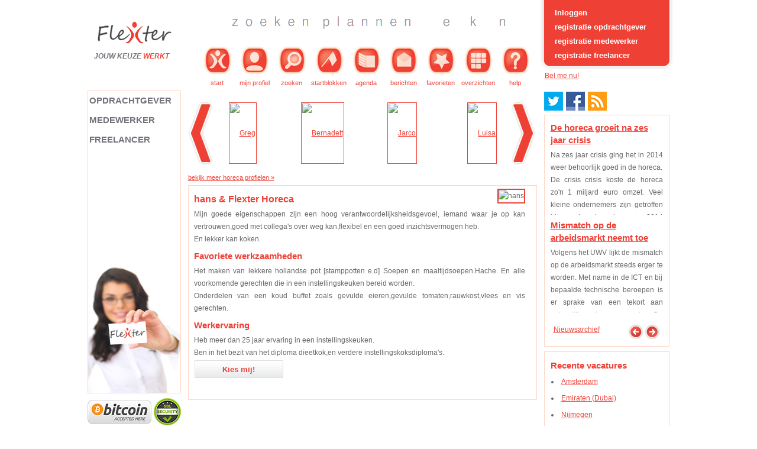

--- FILE ---
content_type: text/html; charset=UTF-8
request_url: http://horeca.flexter.nl/profiel/895/hans
body_size: 26527
content:
<!DOCTYPE html PUBLIC "-//W3C//DTD XHTML 1.0 Strict//EN" "http://www.w3.org/TR/xhtml1/DTD/xhtml1-strict.dtd">
<html xmlns="http://www.w3.org/1999/xhtml" lang="en">
  <head>
    <meta http-equiv="Content-Type" content="text/html; charset=utf-8" />
    <meta http-equiv="content-language" content="nl" />
    <title>profiel hans</title>
    <meta name="description" content=""/>
    <meta name="keywords" content=""/>
    <meta name="copyright" content="&copy; 2006-2026 Flexter B.V."/>
    <link href="http://horeca.flexter.nl/css/style.css" rel="stylesheet" type="text/css" />
    <link rel="shortcut icon" href="http://horeca.flexter.nl/img/favicon.ico"/>
    <link type="text/css" href="http://horeca.flexter.nl/css/custom-theme/jquery-ui-1.8.5.custom.css" rel="StyleSheet" />
    <script type="text/javascript" src="http://horeca.flexter.nl/js/jquery.tools.min.js"></script>
    <script type="text/javascript" src="http://horeca.flexter.nl/js/jquery-ui-1.8.5.custom.min.js"></script>
    <script type="text/javascript" src="http://horeca.flexter.nl/js/scroller.js"></script>
    <script type="text/javascript" src="http://horeca.flexter.nl/js/socialmedia.js"></script>
    <script type="text/javascript" src="http://horeca.flexter.nl/js/contact.js"></script>
    <script type="text/javascript" src="http://horeca.flexter.nl/js/cms_base.js"></script>
    <script type="text/javascript" src="http://horeca.flexter.nl/jwplayer/jwplayer.js"></script>
    <script type="text/javascript" src="http://horeca.flexter.nl/js/slider.js"></script>
    <script type="text/javascript" src="http://horeca.flexter.nl/js/icons.js"></script>
    <script type="text/javascript" src="http://horeca.flexter.nl/js/phone.js"></script>
    <script type="text/javascript">$(document).ready(function (){setSlider(50);});</script>
    <script>(function(i,s,o,g,r,a,m){i['GoogleAnalyticsObject']=r;i[r]=i[r]||function(){
      (i[r].q=i[r].q||[]).push(arguments)},i[r].l=1*new Date();a=s.createElement(o),
      m=s.getElementsByTagName(o)[0];a.async=1;a.src=g;m.parentNode.insertBefore(a,m)
      })(window,document,'script','//www.google-analytics.com/analytics.js','ga');
      ga('create', 'UA-17296807-1', 'auto');
      ga('send', 'pageview');</script>
    
  </head>
  <body><div id="wrapper"><div id="page"><div id="header"><a title="Flexter - Jouw keuze werkt" href="http://horeca.flexter.nl/"><img style="position: absolute; top: 35px; left: 10px;" src="http://horeca.flexter.nl/img/logo.png" alt="Flexter - Jouw keuze werkt"/></a><div id="slogan">JOUW KEUZE <span class="red">WERKT</span></div><div style="padding: 0 0 0 0;"><div id="banner"><a href="https://horeca.flexter.nl/"><img src="http://horeca.flexter.nl/lib/banner/banner.gif" alt="banner" /></a></div><div id="topmenu"><div class="topmenu-item"><a href="http://horeca.flexter.nl/"><img onmouseover="showIconHi( 'start' );" onmouseout="showIcon( 'start' );" id="start_icon" src="http://horeca.flexter.nl/lib/menu/start.gif" alt="start" title="Kies voor start voor het beginscherm van Flexter. U blijft hier op de hoogte van het nieuws en de meest recente mededelingen!" /></a><div class="icontextdiv">start</div></div><div class="topmenu-item"><a href="http://horeca.flexter.nl/mijn_profiel"><img onmouseover="showIconHi( 'mijn_gegevens' );" onmouseout="showIcon( 'mijn_gegevens' );" id="mijn_gegevens_icon" src="http://horeca.flexter.nl/lib/menu/mijn_gegevens.gif" alt="mijn profiel" title="Kies profiel om uw gegevens bij te werken."/></a><div class="icontextdiv">mijn profiel</div></div><div class="topmenu-item"><a href="http://horeca.flexter.nl/zoeken"><img onmouseover="showIconHi( 'zoeken' );" onmouseout="showIcon( 'zoeken' );" id="zoeken_icon" src="http://horeca.flexter.nl/lib/menu/zoeken.gif" alt="zoeken" title="Kies zoeken om medewerkers te vinden en vervolgens in te plannen."/></a><div class="icontextdiv">zoeken</div></div><div class="topmenu-item"><a href="http://horeca.flexter.nl/startblokken"><img onmouseover="showIconHi( 'go' );" onmouseout="showIcon( 'go' );" id="go_icon" src="http://horeca.flexter.nl/lib/menu/go.gif" alt="startblokken" title="Kies startblokken om kandidaten klaar te zetten in de startblokken om deze vervolgens in te plannen." /></a><div class="icontextdiv">startblokken</div></div><div class="topmenu-item"><a href="http://horeca.flexter.nl/agenda"><img onmouseover="showIconHi( 'agenda' );" onmouseout="showIcon( 'agenda' );" id="agenda_icon" src="http://horeca.flexter.nl/lib/menu/agenda.gif" alt="agenda" title="Kies agenda om een overzicht te krijgen van alle boekingen tot nu toe." /></a><div class="icontextdiv">agenda</div></div><div class="topmenu-item"><a href="http://horeca.flexter.nl/berichten"><img onmouseover="showIconHi( 'berichten' );" onmouseout="showIcon( 'berichten' );" id="berichten_icon" src="http://horeca.flexter.nl/lib/menu/berichten.gif" alt="berichten" title="Kies berichten om te communiceren met medewerkers, opdrachtgevers of supervisors."/></a><div class="icontextdiv">berichten</div></div><div class="topmenu-item"><a href="http://horeca.flexter.nl/favorieten"><img onmouseover="showIconHi( 'favorieten' );" onmouseout="showIcon( 'favorieten' );" id="favorieten_icon" src="http://horeca.flexter.nl/lib/menu/favorieten.gif" alt="favorieten" title="Bij favorieten kunnen favoriete medewerkers worden beheerd." /></a><div class="icontextdiv">favorieten</div></div><div class="topmenu-item"><a href="http://horeca.flexter.nl/overzichten"><img onmouseover="showIconHi( 'overzicht' );" onmouseout="showIcon( 'overzicht' );" id="overzicht_icon" src="http://horeca.flexter.nl/lib/menu/overzicht.gif" alt="overzichten" title="Bij overzichten worden alle administratieve en financi�le gegevens van de bookingen getoond."/></a><div class="icontextdiv">overzichten</div></div><div class="topmenu-item"><a href="http://horeca.flexter.nl/help"><img onmouseover="showIconHi( 'help' );" onmouseout="showIcon( 'help' );" id="help_icon" src="http://horeca.flexter.nl/lib/menu/help.gif" alt="help" title="Kies help voor alle vragen en antwoorden."/></a><div class="icontextdiv">help</div></div></div></div><div id="loginbox"><div id="loginform"><ul><li><a style="font-weight: bold;" href="https://horeca.flexter.nl/">Inloggen</a></li><li><a style="font-weight: bold;" href="https://horeca.flexter.nl/opdrachtgevers">registratie opdrachtgever</a></li><li><a style="font-weight: bold;" href="https://horeca.flexter.nl/medewerkers">registratie medewerker</a></li><li><a style="font-weight: bold;" href="https://horeca.flexter.nl/freelancers">registratie freelancer</a></li></ul></div></div></div><div><div id="leftblock"><div id="leftcol" style="background-image: url(http://horeca.flexter.nl/lib/linksonder/Menu_Foto_Links_004.jpg);"><div id="sidemenu"><ul><li><a  href="http://horeca.flexter.nl/intro">OPDRACHTGEVER</a></li><li><a  href="http://horeca.flexter.nl/medewerkers_intro">MEDEWERKER</a></li><li><a  href="http://horeca.flexter.nl/freelancers_intro">FREELANCER</a></li></ul></div></div><a href="http://horeca.flexter.nl/bitcoin"><img style="margin-top: 3px" src="http://horeca.flexter.nl/img/eyecatchers/bitcoins-ssl.png" alt="flexter horeca accepteert bitcoin" /></a><br /></div></div><div id="rightcol"><a target="_blank" href="https://twitter.com/flexter_horeca"><img src="http://horeca.flexter.nl/img/social_media/twitter.png" alt="twitter flexter horeca" /></a><a target="_blank" href="http://nl-nl.facebook.com/people/Flexter-Horeca/100002102484362"><img style="margin-left: 5px;" src="http://horeca.flexter.nl/img/social_media/facebook.png" alt="facebook flexter horeca" /></a><a target="_blank" href="http://horeca.flexter.nl/rss"><img style="margin-left: 5px;" src="http://horeca.flexter.nl/img/social_media/rss.png" alt="rss feed flexter horeca" /></a><div id="news" style="position: relative;"><div id="newswrapper"><div id="newsscrolldiv" style="position: relative; height: 7500px; width: px;"><div id="newsdiv_52" style="height: 150px; width: 190px; overflow: hidden; padding-bottom: 15px; padding-left: 10px;"><h2><a style="font-weight: bold; color: #ef4036;" title="meer nieuws" href="http://horeca.flexter.nl/nieuws/52/de-horeca-groeit-na-zes-jaar-crisis">De horeca groeit na zes jaar crisis</a></h2><p>Na zes jaar crisis ging het in 2014 weer behoorlijk goed in de horeca. De crisis crisis koste de horeca zo'n 1 miljard euro omzet. Veel kleine ondernemers zijn getroffen binnen deze branche, maar 2014 was eindelijk voor de meeste weer een p...</p></div><div id="newsdiv_51" style="height: 150px; width: 190px; overflow: hidden; padding-bottom: 15px; padding-left: 10px;"><h2><a style="font-weight: bold; color: #ef4036;" title="meer nieuws" href="http://horeca.flexter.nl/nieuws/51/mismatch-op-de-arbeidsmarkt-neemt-toe">Mismatch op de arbeidsmarkt neemt toe</a></h2><p>Volgens het UWV lijkt de mismatch op de arbeidsmarkt steeds erger te worden. Met name in de ICT en bij bepaalde technische beroepen is er sprake van een tekort aan gekwalificeerd personeel. De uitkeringsinstantie geeft aan dat er aan de ene...</p></div><div id="newsdiv_50" style="height: 150px; width: 190px; overflow: hidden; padding-bottom: 15px; padding-left: 10px;"><h2><a style="font-weight: bold; color: #ef4036;" title="meer nieuws" href="http://horeca.flexter.nl/nieuws/50/flexter-masterclasses-drie-stappen-vooruit%21">Flexter Masterclasses: drie stappen vooruit!</a></h2><p>Op 27 oktober 2014 nodigen wij onze medewerkers en zelfstandigen uit op ons nieuwe kantoor in Weesp onder de rook van Amsterdam. Leer meer over Patisserie, Demonstratiekoken en ontmoet mensen op jouw vakgebied!  Aan bod komen:  PATTISERIE &...</p></div><div id="newsdiv_49" style="height: 150px; width: 190px; overflow: hidden; padding-bottom: 15px; padding-left: 10px;"><h2><a style="font-weight: bold; color: #ef4036;" title="meer nieuws" href="http://horeca.flexter.nl/nieuws/49/flexter-start-waarborg-certificering-zelfstandigen">Flexter start Waarborg Certificering Zelfstandigen </a></h2><p>Aan de werving van vast personeel worden hele assesments gewijd. Dit,  terwijl een zelfstandige vaak na enkele gesprekken aan de slag gaat in  voor de onderneming belangrijke processen. Flexter kijkt verder en biedt in samenwerking met part...</p></div><div id="newsdiv_48" style="height: 150px; width: 190px; overflow: hidden; padding-bottom: 15px; padding-left: 10px;"><h2><a style="font-weight: bold; color: #ef4036;" title="meer nieuws" href="http://horeca.flexter.nl/nieuws/48/flexter-ziet-horeca-faillissementen-in-mei-fors-dalen">Flexter ziet Horeca faillissementen in mei fors dalen</a></h2><p>Het totaal aantal faillissementen van bedrijven en instellingen is in mei met 33 procent gedaald ten opzichte van dezelfde maand een jaar geleden. Het is de grootste daling in &eacute;&eacute;n maand in twee jaar tijd! In totaal gingen in m...</p></div><div id="newsdiv_47" style="height: 150px; width: 190px; overflow: hidden; padding-bottom: 15px; padding-left: 10px;"><h2><a style="font-weight: bold; color: #ef4036;" title="meer nieuws" href="http://horeca.flexter.nl/nieuws/47/flexter-meeting-utrecht-succes%21">Flexter meeting Utrecht succes!</a></h2><p>De Flexter Meeting in Utrecht op 21 mei was een groot succes.&nbsp;21 Flexters van de Horeca en Catering maakten kennis met een nieuwe opdrachtgever. Wij wensen u veel werkplezier!...</p></div><div id="newsdiv_46" style="height: 150px; width: 190px; overflow: hidden; padding-bottom: 15px; padding-left: 10px;"><h2><a style="font-weight: bold; color: #ef4036;" title="meer nieuws" href="http://horeca.flexter.nl/nieuws/46/toename-flexwerkers-in-de-toekomst">Toename flexwerkers in de toekomst</a></h2><p>Flexter constateerde al eerder dat er een toenemende groei is van het aantal flexwerkers. Ook constateerde nu TNO dat het aantal flexwerkers de komende jaren fors zal toenemen. Vorig jaar wasgemiddeld &eacute;&eacute;n op de vier werknemers...</p></div><div id="newsdiv_45" style="height: 150px; width: 190px; overflow: hidden; padding-bottom: 15px; padding-left: 10px;"><h2><a style="font-weight: bold; color: #ef4036;" title="meer nieuws" href="http://horeca.flexter.nl/nieuws/45/uitbreiding-in-belgi%c3%ab-en-duitsland">Uitbreiding in Belgi� en Duitsland </a></h2><p>De Chefs van Flexter.nl deden al kookdemonstraties in Belgi&euml; in 2012 en 2013.&nbsp;Dat werd ook door onze internationale klanten opgemerkt, zodoende zullen in jannuari 2014 de eerste kookdemonstratiechefs in Berlijn, Hamburg en Frankfu...</p></div><div id="newsdiv_44" style="height: 150px; width: 190px; overflow: hidden; padding-bottom: 15px; padding-left: 10px;"><h2><a style="font-weight: bold; color: #ef4036;" title="meer nieuws" href="http://horeca.flexter.nl/nieuws/44/flexter-tussen-kerst-en-nieuwjaar">Flexter tussen kerst en nieuwjaar</a></h2><p>Allereerst willen we graag gebruikmaken van een korte pauze om iedereen fijne kerstdagen te wensen. Daarbij in het bijzonder al die medewerkers die tijdens de kerst hard aan het werk zijn om ons allen juist te voorzien van die fijne kerst. ...</p></div><div id="newsdiv_43" style="height: 150px; width: 190px; overflow: hidden; padding-bottom: 15px; padding-left: 10px;"><h2><a style="font-weight: bold; color: #ef4036;" title="meer nieuws" href="http://horeca.flexter.nl/nieuws/43/flexter-accepteert-vanaf-heden-betalingen-in-bitcoins">Flexter accepteert vanaf heden betalingen in Bitcoins</a></h2><p>D&eacute; uitzend- en detacheringsorganisatie voor horeca-proffesionals Flexter.nl accepteert vanaf heden betalingen in Bitcoins. Daarmee is Flexter.nl wereldwijd meteen de eerste uitzend- en detacheringsorganisatie die Bitcoin-betalingen a...</p></div><div id="newsdiv_42" style="height: 150px; width: 190px; overflow: hidden; padding-bottom: 15px; padding-left: 10px;"><h2><a style="font-weight: bold; color: #ef4036;" title="meer nieuws" href="http://horeca.flexter.nl/nieuws/42/zwarte-vrijdag-15-11-bestaat-nu-ook">Zwarte vrijdag (15-11) bestaat nu ook</a></h2><p>Nadat zwarte zaterdag voor de Chefkoksplanning van Flexter.nl erg vroeg viel dit jaar&hellip;komt zwarte vrijdag&hellip;die kenden we nog niet.I.v.m. een monsteropdracht in heel Nederland en Belgi&euml; zoeken we koks die goed zijn in het v...</p></div><div id="newsdiv_41" style="height: 150px; width: 190px; overflow: hidden; padding-bottom: 15px; padding-left: 10px;"><h2><a style="font-weight: bold; color: #ef4036;" title="meer nieuws" href="http://horeca.flexter.nl/nieuws/41/flexter-koks-in-rtl-4-programma-life-is-beautiful">Flexter koks in RTL 4 programma Life is beautiful</a></h2><p>Flexter.nl verzorgt het hele TV seizoen de inzet van een demonstratiekok bij het RTL 4 programma Life is beautiful!
Professionals inplannen op maatwerk projecten? Tuurlijk w&eacute;l, met Flexter.nl
&Oacute;&oacute;k komt in de tweede afl...</p></div><div id="newsdiv_40" style="height: 150px; width: 190px; overflow: hidden; padding-bottom: 15px; padding-left: 10px;"><h2><a style="font-weight: bold; color: #ef4036;" title="meer nieuws" href="http://horeca.flexter.nl/nieuws/40/flexter-deelt-zwarte-lijst-zelfstandigen-">Flexter deelt zwarte lijst zelfstandigen.  </a></h2><p>Binnen de Horeca- en Cateringbranche wordt meer en meer met zelfstandigen gewerkt. Logisch want met Flexter kunt u effici&euml;nt arbeid van Zelfstandige professionals inkopen.&nbsp;
&nbsp;
Veelal betreft het hier werkzaamheden waarbij me...</p></div><div id="newsdiv_39" style="height: 150px; width: 190px; overflow: hidden; padding-bottom: 15px; padding-left: 10px;"><h2><a style="font-weight: bold; color: #ef4036;" title="meer nieuws" href="http://horeca.flexter.nl/nieuws/39/flexter-verzorgd-nieuwe-tv-kok-rtl4">Flexter verzorgd nieuwe TV-Kok RTL4</a></h2><p>We krijgen bij Flexter de meest uiteenlopende en specifieke aanvragen. &nbsp;  In de afgelopen zomerperiode heeft Flexter &nbsp;voor het nieuwe seizoen van het RTL4 tv-programma de nieuwe Chefkok verzorgd.   We zijn benieuwd naar de uitzend...</p></div><div id="newsdiv_38" style="height: 150px; width: 190px; overflow: hidden; padding-bottom: 15px; padding-left: 10px;"><h2><a style="font-weight: bold; color: #ef4036;" title="meer nieuws" href="http://horeca.flexter.nl/nieuws/38/gezonde-bedrijfslunch-resulteert-in-lagere-kosten">Gezonde bedrijfslunch resulteert in lagere kosten</a></h2><p>Gezond eten blijkt geen hype, maar een duurzame trend: mensen zijn  zich steeds meer bewust van het belang van goed eten. Ook bij bedrijven  is de trend doorgedrongen; de kroket krijgt steeds minder een prominente  plek, groente en fruit wo...</p></div><div id="newsdiv_37" style="height: 150px; width: 190px; overflow: hidden; padding-bottom: 15px; padding-left: 10px;"><h2><a style="font-weight: bold; color: #ef4036;" title="meer nieuws" href="http://horeca.flexter.nl/nieuws/37/arbeidskosten-reduceren">Arbeidskosten reduceren?</a></h2><p>In Nederland zijn de gemiddelde arbeidskosten 31,30 per gewerkt uur voor de werkgever. Nederland staat daarmee op de zesde plaats van de Europese ranglijst van arbeidskosten, zo bericht het FD. Door het juiste personeel in te zetten indien ...</p></div><div id="newsdiv_36" style="height: 150px; width: 190px; overflow: hidden; padding-bottom: 15px; padding-left: 10px;"><h2><a style="font-weight: bold; color: #ef4036;" title="meer nieuws" href="http://horeca.flexter.nl/nieuws/36/nieuwe-flexter-commercial%21">Nieuwe Flexter Commercial!</a></h2><p>Flexter.nl werkt weer aan een nieuwe commecial.&nbsp;Binnenkort zal deze online staan!&nbsp;...</p></div><div id="newsdiv_35" style="height: 150px; width: 190px; overflow: hidden; padding-bottom: 15px; padding-left: 10px;"><h2><a style="font-weight: bold; color: #ef4036;" title="meer nieuws" href="http://horeca.flexter.nl/nieuws/35/flexters-in-beeld%21">Flexters in beeld!</a></h2><p>Flexter beschikt over een landelijk netwerk van professionals.Wilt u zien waar we ons bevinden? &nbsp;
Klik&nbsp;Hier...</p></div><div id="newsdiv_33" style="height: 150px; width: 190px; overflow: hidden; padding-bottom: 15px; padding-left: 10px;"><h2><a style="font-weight: bold; color: #ef4036;" title="meer nieuws" href="http://horeca.flexter.nl/nieuws/33/de-flexter-coupon-actie">De Flexter Coupon Actie</a></h2><p>De professionals van Flexter Horeca laten graag zien wat ze&nbsp;waard zijn!
Lees verder op de coupon-pagina om tegen een een gereduceerde prijs kennis te maken met nieuwe toppers voor uw team of neem vrijblijvend contact met ons op!&nbsp;...</p></div><div id="newsdiv_31" style="height: 150px; width: 190px; overflow: hidden; padding-bottom: 15px; padding-left: 10px;"><h2><a style="font-weight: bold; color: #ef4036;" title="meer nieuws" href="http://horeca.flexter.nl/nieuws/31/drukke-maanden-op-komst-wij-staan-voor-u-klaar">Drukke maanden op komst? Wij staan voor u klaar</a></h2><p>De maanden november en december zijn voor veel partycateraars en andere horecagelegenheden een erg drukke periode.&nbsp;Veel bedrijven willen immers op de valreep nog iets leuks doen met hun personeel. Ook zijn er veel feestdagen waarbij he...</p></div><div id="newsdiv_32" style="height: 150px; width: 190px; overflow: hidden; padding-bottom: 15px; padding-left: 10px;"><h2><a style="font-weight: bold; color: #ef4036;" title="meer nieuws" href="http://horeca.flexter.nl/nieuws/32/demonstratiekoks-gezocht">Demonstratiekoks gezocht </a></h2><p>Voor een groot aantal caterings- en kookdemonstratieprojecten hebben we per direct meer demonstratiekoks nodig. 
Daarom willen we graag alle koks met ervaring op het gebied van kookdemonstraties vragen zich te melden en hun agenda up-to-da...</p></div><div id="newsdiv_30" style="height: 150px; width: 190px; overflow: hidden; padding-bottom: 15px; padding-left: 10px;"><h2><a style="font-weight: bold; color: #ef4036;" title="meer nieuws" href="http://horeca.flexter.nl/nieuws/30/flexter-start-spinn-off-in-sales-personeel">Flexter start spinn off in Sales Personeel </a></h2><p>Ook Flexter Sales is nu online!&nbsp;Flexter B.V. de innovatieve talentplanners lanceren weer een nieuwe spinn-off. Flexter Sales, ben jij ambitieus op Sales en Accountmanagementgebied? Schrijf je nu in bij de snelst groeiende talentplanner...</p></div><div id="newsdiv_28" style="height: 150px; width: 190px; overflow: hidden; padding-bottom: 15px; padding-left: 10px;"><h2><a style="font-weight: bold; color: #ef4036;" title="meer nieuws" href="http://horeca.flexter.nl/nieuws/28/zoeken-op-afstand-is-nu-uiterst-effectief%21">Zoeken op afstand is nu uiterst effectief!</a></h2><p>Op verzoek van een aantal landelijk opererende cateraars heeft het www.flexter.nl team zoeken op afstand mogelijk gemaakt.   Het was een grote klus om Euclidean Distance algoritmes te verwerken in de zoekresultaten.   U kunt nu niet alleen ...</p></div><div id="newsdiv_27" style="height: 150px; width: 190px; overflow: hidden; padding-bottom: 15px; padding-left: 10px;"><h2><a style="font-weight: bold; color: #ef4036;" title="meer nieuws" href="http://horeca.flexter.nl/nieuws/27/flexter-2-0-is-online%21">Flexter 2.0 is online!</a></h2><p>De nieuwe versie van Flexter is online. Series boekingen eenvoudig invoeren tegen superscherpe tarieven!&nbsp;&nbsp;Zo heeft u de zekerheid dat alles geregeld is. &nbsp; Flexter heeft een nog beter beveiligingssysteem van persoonsinformatie...</p></div><div id="newsdiv_26" style="height: 150px; width: 190px; overflow: hidden; padding-bottom: 15px; padding-left: 10px;"><h2><a style="font-weight: bold; color: #ef4036;" title="meer nieuws" href="http://horeca.flexter.nl/nieuws/26/flexter-stapt-in-overheids-en-salespersoneel">Flexter stapt in overheids- en salespersoneel </a></h2><p>Met de Flexter-methode heeft u de snelste toegang tot de juiste vaardigheden. Dat is natuurlijk ideaal om te voldoen aande toenemende vraag naar snel en kort. inzetbare medewerkers voor projecten binnen overheidinstanties. Twee ervaren P&am...</p></div><div id="newsdiv_25" style="height: 150px; width: 190px; overflow: hidden; padding-bottom: 15px; padding-left: 10px;"><h2><a style="font-weight: bold; color: #ef4036;" title="meer nieuws" href="http://horeca.flexter.nl/nieuws/25/flexter-op-%231-in-google">Flexter op #1 in Google</a></h2><p>Flexter.nl is nummer #1 in Google als het gaat om Horecapersoneel, omdat Flexter is gemaakt voor professionals. &nbsp;Op www.flexter,nl vindt u professionele horeca en cateringpersoneel. Van Management niveau tot operationeel uitvoerend. Al...</p></div><div id="newsdiv_24" style="height: 150px; width: 190px; overflow: hidden; padding-bottom: 15px; padding-left: 10px;"><h2><a style="font-weight: bold; color: #ef4036;" title="meer nieuws" href="http://horeca.flexter.nl/nieuws/24/complexe-aanvragen-fluitje-van-een-cent%21">Complexe aanvragen? Fluitje van een cent!</a></h2><p>Ook voor complexere projecten zoals nieuwe horecaconcepten, nieuwe cateringlocaties kunt u bij de professionals van Flexter.nl terecht.   Toen bijvoorbeeld een landelijk opererende keten van kwaliteit- en servicegerichte keukenzaken koks do...</p></div><div id="newsdiv_23" style="height: 150px; width: 190px; overflow: hidden; padding-bottom: 15px; padding-left: 10px;"><h2><a style="font-weight: bold; color: #ef4036;" title="meer nieuws" href="http://horeca.flexter.nl/nieuws/23/viva-espana%40rai-amsterdam">Viva Espana@Rai Amsterdam</a></h2><p>Op 14 januari werd de Amsterdamse Rai door freelance kok en cateraar David Ariza Lora omgetoverd tot een klein stukje Spanje.&nbsp;
Natuurlijk was er een team van Flexter.nl om alles goed uit te voeren. Zelf het last minite bijplaatsen van...</p></div><div id="newsdiv_22" style="height: 150px; width: 190px; overflow: hidden; padding-bottom: 15px; padding-left: 10px;"><h2><a style="font-weight: bold; color: #ef4036;" title="meer nieuws" href="http://horeca.flexter.nl/nieuws/22/flexter-nl-meeting">Flexter.nl Meeting </a></h2><p>Op 7 november was het zover, toen was de tweede Flexter B.V.&amp; Kookers.nl meeting.&nbsp;Ondanks het economische tij is de Flexter organisatie gegroeid naar 500 medewerkers en freelancers in 1,5 jaar.&nbsp;Flexter.nl beheert inmiddels voo...</p></div><div id="newsdiv_21" style="height: 150px; width: 190px; overflow: hidden; padding-bottom: 15px; padding-left: 10px;"><h2><a style="font-weight: bold; color: #ef4036;" title="meer nieuws" href="http://horeca.flexter.nl/nieuws/21/landelijke-dekking-met-www-flexter-nl%21">Landelijke dekking met www.flexter.nl!</a></h2><p>Nationaal opererende cateraars, let op, met Flexter heeft u in elke regio in Nederland personeel beschikbaar.&nbsp;Deze week staan onze toppers in:&nbsp;  Veldhoven, Woerden, Zoetermeer, Nieuwegein, Oss, Den Haag, Rotterdam, Beverwijk, Den ...</p></div><div id="newsdiv_20" style="height: 150px; width: 190px; overflow: hidden; padding-bottom: 15px; padding-left: 10px;"><h2><a style="font-weight: bold; color: #ef4036;" title="meer nieuws" href="http://horeca.flexter.nl/nieuws/20/trek-een-blik-talent-open%21">Trek een BLIK talent open!</a></h2><p>Flexter lanceert nieuwe campagne.
Snel en makkelijk personeel inzetten bij drukte, evenementen, nieuwe projecten of voor de langere termijn?
Trek een BLIK talent open!&nbsp;&nbsp;...</p></div><div id="newsdiv_19" style="height: 150px; width: 190px; overflow: hidden; padding-bottom: 15px; padding-left: 10px;"><h2><a style="font-weight: bold; color: #ef4036;" title="meer nieuws" href="http://horeca.flexter.nl/nieuws/19/extra-vaardigheden-ontwikkelen">Extra vaardigheden ontwikkelen?</a></h2><p>Flexter.nl beveelt de koksopleidingen, gastvrijheidtrainingen en specialistentrainingen van Fred Colli en TV-kok Robert Verweij van het Culinair centrum Beverwijk van harte aan.&nbsp;
 Ben jij als horecamedewerker of freelancer ge&iuml;nte...</p></div><div id="newsdiv_18" style="height: 150px; width: 190px; overflow: hidden; padding-bottom: 15px; padding-left: 10px;"><h2><a style="font-weight: bold; color: #ef4036;" title="meer nieuws" href="http://horeca.flexter.nl/nieuws/18/flexter-gegarandeerd-goedkoper%21">Flexter gegarandeerd goedkoper!</a></h2><p>Flexter breekt de markt open. Uw flexter accountmanager doet u graag een bod dat goedkoper en beter is dan uw huidige bureau.
Bovendien is Flexter sneller, effi&euml;nter en spreekt de betere medewerkers en freelancers aan!
Welkom bij arb...</p></div><div id="newsdiv_17" style="height: 150px; width: 190px; overflow: hidden; padding-bottom: 15px; padding-left: 10px;"><h2><a style="font-weight: bold; color: #ef4036;" title="meer nieuws" href="http://horeca.flexter.nl/nieuws/17/horeca-ziet-omzet-weer-toenemen%21">Horeca ziet omzet weer toenemen!</a></h2><p>De horecabranche ziet de omzet na drie jaren van krimp weer toenemen. In het vierde kwartaal van 2010 realiseerde de sector een 3,7 procent hogere omzet dan een jaar eerder.
Het is de eerste volumegroei sinds het derde kwartaal van 2007, b...</p></div><div id="newsdiv_16" style="height: 150px; width: 190px; overflow: hidden; padding-bottom: 15px; padding-left: 10px;"><h2><a style="font-weight: bold; color: #ef4036;" title="meer nieuws" href="http://horeca.flexter.nl/nieuws/16/naar-de-emiraten">Naar de Emiraten? </a></h2><p>Een luxe luchtvaartmaatschappij uit de Verenigde Arabische Emiraten zoekt per direct mensen die voor een wat langere periode naar het Midden Oosten willen vliegen.Wil jij werken aan boord van vliegtuigen, of in luxe resorts en 5 sterren hot...</p></div><div id="newsdiv_15" style="height: 150px; width: 190px; overflow: hidden; padding-bottom: 15px; padding-left: 10px;"><h2><a style="font-weight: bold; color: #ef4036;" title="meer nieuws" href="http://horeca.flexter.nl/nieuws/15/filmopnames-flexter-nl-groot-succes%21">Filmopnames Flexter.nl groot succes!</a></h2><p>Met een aantal van de Flexter koks werd afgelopen week een promotiefilm voor op de website opgenomen. De hele dag werd gefilmd, gekookt en gelachen.&nbsp;Het was een&nbsp;mooie gelegenheid om collega&rsquo;s, opdrachtgevers en het Flexter-t...</p></div><div id="newsdiv_14" style="height: 150px; width: 190px; overflow: hidden; padding-bottom: 15px; padding-left: 10px;"><h2><a style="font-weight: bold; color: #ef4036;" title="meer nieuws" href="http://horeca.flexter.nl/nieuws/14/circo-circolo-keuken-draait-top-dankzij-flexter">Circo Circolo keuken draait top dankzij Flexter</a></h2><p>Cateraars willen hebben bij grote projecten&nbsp;behoefte aan extreem flexibele personeelsinzet. Met Flexter kiest de opdrachtgever zelf op basis van onder andere vaardigheden en beschikbaarheid het juiste team. Dus als het &eacute;cht bela...</p></div><div id="newsdiv_13" style="height: 150px; width: 190px; overflow: hidden; padding-bottom: 15px; padding-left: 10px;"><h2><a style="font-weight: bold; color: #ef4036;" title="meer nieuws" href="http://horeca.flexter.nl/nieuws/13/flexter-werkt-nauw-samen-met-partners">Flexter werkt nauw samen met partners</a></h2><p>Diverse Horeca gelegenheden hebben voor honderden evenementen het personeel voor de publiekscatering bij ons ingehuurd. Daar zitten veel nieuwe en ervaren talenten bij die in de partycatering, hotels, caf&eacute;s en restaurants hun mannetj...</p></div><div id="newsdiv_12" style="height: 150px; width: 190px; overflow: hidden; padding-bottom: 15px; padding-left: 10px;"><h2><a style="font-weight: bold; color: #ef4036;" title="meer nieuws" href="http://horeca.flexter.nl/nieuws/12/flexter-geniet-exponenti%c3%able-groei%21">Flexter geniet exponenti�le groei!</a></h2><p>Door de gigantische groei de afgelopen maanden is een nieuwe server&nbsp;geinstalleerd. Een dergelijke groei in enkele maanden tijd had niemand verwacht. Goed nieuws voor de horeca en cateringbranche die sterk blijkt te herstellen. Ook uit ...</p></div><div id="newsdiv_11" style="height: 150px; width: 190px; overflow: hidden; padding-bottom: 15px; padding-left: 10px;"><h2><a style="font-weight: bold; color: #ef4036;" title="meer nieuws" href="http://horeca.flexter.nl/nieuws/11/uitgelicht-partycatering-taakindeling%21">Uitgelicht Partycatering taakindeling!</a></h2><p>Partycatering, koks, bediening, zalenzetter, keukenhulp. In de partycatering zijn de taken op Flexter als volgt ingedeeld: zoek dus direct op vaardigheden van medewerkers en wees nooit meer teleurgesteld in het niveau van oproepmedewerkers....</p></div><div id="newsdiv_10" style="height: 150px; width: 190px; overflow: hidden; padding-bottom: 15px; padding-left: 10px;"><h2><a style="font-weight: bold; color: #ef4036;" title="meer nieuws" href="http://horeca.flexter.nl/nieuws/10/nooit-meer-mismatches%21">Nooit meer mismatches!</a></h2><p>Werken in de horeca en vacatures voor kok of bediening horeca zijn nooit meer hetzelfde in de partycatering, een hotel of restaurant. Want voor koks, bediening en cateringmedewerkers is er nu www.flexter.nl.&nbsp;Een uitkomst om de meeste f...</p></div><div id="newsdiv_9" style="height: 150px; width: 190px; overflow: hidden; padding-bottom: 15px; padding-left: 10px;"><h2><a style="font-weight: bold; color: #ef4036;" title="meer nieuws" href="http://horeca.flexter.nl/nieuws/9/op-naar-landelijke-dekking%21">Op naar landelijke dekking!</a></h2><p>Op dit moment is het Flexter netwerk vertegenwoordigd in:&nbsp; Amsterdam, Nijmegen, Utrecht, Rotterdam,&nbsp;Ijsselstein, Gaanderen, Ede, Zevenaar, Leusden, Huissen, Bodegraven, Leiden, Heerde, Serooskerke, Oosterhout, Weert, Zoetermeer, V...</p></div><div id="newsdiv_7" style="height: 150px; width: 190px; overflow: hidden; padding-bottom: 15px; padding-left: 10px;"><h2><a style="font-weight: bold; color: #ef4036;" title="meer nieuws" href="http://horeca.flexter.nl/nieuws/7/flexter-stelt-topteams-samen%21">Flexter stelt topteams samen!</a></h2><p>Flexter komt op stoom! Inmiddels heeft de 100ste horecamedewerker zich aangemeld! Of het nu gaat om: Het inzetten van bevlogen demonstratiekoks voor een apparatuurproducent, voor het geven van kookdemonstraties. Spoedplanning van horecapers...</p></div><div id="newsdiv_8" style="height: 150px; width: 190px; overflow: hidden; padding-bottom: 15px; padding-left: 10px;"><h2><a style="font-weight: bold; color: #ef4036;" title="meer nieuws" href="http://horeca.flexter.nl/nieuws/8/uitgelicht-a-la-carte-bediening">Uitgelicht: A la carte bediening</a></h2><p>Nooit meer teleurstelling in het niveau van medewerkers! Vaak wordt de vraag gesteld: hoe krijg je ervaring in de horeca? Nou, door stapje voor stapje meer te leren van de bediening, het Flexter talentbeheersysteem kent bij taken 5 niveaus:...</p></div><div id="newsdiv_6" style="height: 150px; width: 190px; overflow: hidden; padding-bottom: 15px; padding-left: 10px;"><h2><a style="font-weight: bold; color: #ef4036;" title="meer nieuws" href="http://horeca.flexter.nl/nieuws/6/flexter-in-misset-horeca">Flexter in Misset Horeca</a></h2><p>In de afgelopen editie van Misset Horeca, vindt u op pagina 36 een uitgebreid artikel over het hoe wat waarom van Flexter.nl Wilt u het artikel lezen, neem contact met ons op....</p></div><div id="newsdiv_5" style="height: 150px; width: 190px; overflow: hidden; padding-bottom: 15px; padding-left: 10px;"><h2><a style="font-weight: bold; color: #ef4036;" title="meer nieuws" href="http://horeca.flexter.nl/nieuws/5/werken-in-wisselende-teams-wordt-positief-ervaren">Werken in wisselende teams wordt positief ervaren</a></h2><p>Flexter medewerkers deden mee aan een onderzoek van de Radboud Universiteit Nijmegen. Zij werden hiervoor ge&iuml;nterviewd en geobserveerd tijdens hun werk.De doelstelling van het onderzoek is kennis vergaren over de belevingen van de mede...</p></div><div id="newsdiv_2" style="height: 150px; width: 190px; overflow: hidden; padding-bottom: 15px; padding-left: 10px;"><h2><a style="font-weight: bold; color: #ef4036;" title="meer nieuws" href="http://horeca.flexter.nl/nieuws/2/flexibele-werktijden-beter-voor-gezondheid">Flexibele werktijden beter voor gezondheid</a></h2><p>Uit Brits onderzoek blijkt dat mensen minder stress ervaren als zij zelf hun werkuren mogen indelen. Ook de mogelijkheid tot thuiswerken staat hoog op het verlanglijstje van werknemers.
Het onderzoek werd gestart omdat flexibele werkuren s...</p></div><div id="newsdiv_4" style="height: 150px; width: 190px; overflow: hidden; padding-bottom: 15px; padding-left: 10px;"><h2><a style="font-weight: bold; color: #ef4036;" title="meer nieuws" href="http://horeca.flexter.nl/nieuws/4/onderzoek-toont-toenemende-adoptie-van-social-media-in-bedrijven-aan">Onderzoek toont toenemende adoptie van social media in bedrijven aan</a></h2><p>Onlangs publiceerde IDC de resultaten van een onderzoek dat keek naar de impact van Web 2.0, sociale media etc. op het bedrijfsleven. Of zoals het onderzoeksbureau het zelf uitdrukt: de &ldquo;intersectie van Web 2.0, Enterprise 2.0 en coll...</p></div><div id="newsdiv_3" style="height: 150px; width: 190px; overflow: hidden; padding-bottom: 15px; padding-left: 10px;"><h2><a style="font-weight: bold; color: #ef4036;" title="meer nieuws" href="http://horeca.flexter.nl/nieuws/3/inkomen-en-opleiding-van-invloed-op-gezondheid">Inkomen en opleiding van invloed op gezondheid</a></h2><p>Het risico op een psychische aandoening is groter bij personen die laag zijn opgeleid, een laag inkomen hebben of werkeloos zijn. Dit blijkt uit onderzoek van het Trimbos-instituut.
Het kennisinstituut voor de geestelijke gezondheid onderv...</p></div><div id="newsdiv_1" style="height: 150px; width: 190px; overflow: hidden; padding-bottom: 15px; padding-left: 10px;"><h2><a style="font-weight: bold; color: #ef4036;" title="meer nieuws" href="http://horeca.flexter.nl/nieuws/1/flexter-nl-is-volledig-operationeel%21">Flexter.nl is volledig operationeel!</a></h2><p>De afgelopen jaren hebben we met partners, klanten, medewerkers en freelancers hard gewerkt aan het nieuwe systeem van Flexter. Vanaf heden zijn we volledig operationeel en kan iedereen genieten van een uniek concept waarmee opdrachtgevers,...</p></div></div></div><div id="newsnav"><img alt="vorig nieuws item" onclick="showPreviousNews(50);" style="cursor: pointer; float: left;" src="http://horeca.flexter.nl/img/news_previous.png" /><img alt="volgend nieuws item" onclick="showNextNews(50);" style="cursor: pointer; float: left;" src="http://horeca.flexter.nl/img/news_next.png" /></div><div id="newsarchivelink"><a href="http://horeca.flexter.nl/nieuws">Nieuwsarchief</a></div></div><div id="jobs"><h2>Recente vacatures</h2><ul><li><a href="http://horeca.flexter.nl/vacatures/amsterdam">Amsterdam</a></li><li><a href="http://horeca.flexter.nl/vacatures/emiraten--dubai-">Emiraten (Dubai)</a></li><li><a href="http://horeca.flexter.nl/vacatures/nijmegen">Nijmegen</a></li></ul><a href="http://horeca.flexter.nl/vacatures">alle vacatures</a></div><div id="slideshowdiv"><embed src="http://horeca.flexter.nl/artemis/view/slideshowview/imagerotator.swf" width="212" bgcolor="" wmode="transparent" height="260" allowscriptaccess="always" allowfullscreen="true" link="http://horeca.flexter.nl/gallery&amp;album=1" flashvars="transition=fade&amp;file=http://horeca.flexter.nl/playlist.php"></embed></div></div><div id="middlecol" style="position: relative; height: 150px;"><div id="bottom"><div style="overflow: hidden; position: absolute; top: 18px; left: 25px; height: 130px; width: 535px;"><div id="flexterscroll" style="position: absolute; top: 2px; left: 0px; height: 130px; width: 88830px;"><table cellpadding="0" cellspacing="0"><tbody><tr><td style="float: left; width: 135px; line-height: 100px; height: 130px; text-align: center; vertical-align: middle;"><a href="http://horeca.flexter.nl/profiel/793/vanessa"><img style="border: 1px #ef4036 solid; padding :1px; vertical-align: middle;" src="https://horeca.flexter.nl/profiles/t_793-1731c32.jpg" alt="Vanessa" /></a></td><td style="float: left; width: 135px; line-height: 100px; height: 130px; text-align: center; vertical-align: middle;"><a href="http://horeca.flexter.nl/profiel/829/esther"><img style="border: 1px #ef4036 solid; padding :1px; vertical-align: middle;" src="https://horeca.flexter.nl/profiles/t_829-7fe2d82.jpg" alt="Esther" /></a></td><td style="float: left; width: 135px; line-height: 100px; height: 130px; text-align: center; vertical-align: middle;"><a href="http://horeca.flexter.nl/profiel/1170/greg"><img style="border: 1px #ef4036 solid; padding :1px; vertical-align: middle;" src="https://horeca.flexter.nl/profiles/t_1170-512b363.jpg" alt="Greg" /></a></td><td style="float: left; width: 135px; line-height: 100px; height: 130px; text-align: center; vertical-align: middle;"><a href="http://horeca.flexter.nl/profiel/860/bernadett"><img style="border: 1px #ef4036 solid; padding :1px; vertical-align: middle;" src="https://horeca.flexter.nl/profiles/t_860-de4ae02.jpg" alt="Bernadett" /></a></td><td style="float: left; width: 135px; line-height: 100px; height: 130px; text-align: center; vertical-align: middle;"><a href="http://horeca.flexter.nl/profiel/22/jarco"><img style="border: 1px #ef4036 solid; padding :1px; vertical-align: middle;" src="https://horeca.flexter.nl/profiles/t_22-d9e082c.jpg" alt="Jarco" /></a></td><td style="float: left; width: 135px; line-height: 100px; height: 130px; text-align: center; vertical-align: middle;"><a href="http://horeca.flexter.nl/profiel/1226/luisa"><img style="border: 1px #ef4036 solid; padding :1px; vertical-align: middle;" src="https://horeca.flexter.nl/profiles/t_1226_f775533.jpg" alt="Luisa" /></a></td><td style="float: left; width: 135px; line-height: 100px; height: 130px; text-align: center; vertical-align: middle;"><a href="http://horeca.flexter.nl/profiel/1205/bert"><img style="border: 1px #ef4036 solid; padding :1px; vertical-align: middle;" src="https://horeca.flexter.nl/profiles/t_1205_c7fc96f.jpg" alt="Bert" /></a></td><td style="float: left; width: 135px; line-height: 100px; height: 130px; text-align: center; vertical-align: middle;"><a href="http://horeca.flexter.nl/profiel/197/rozemarijn"><img style="border: 1px #ef4036 solid; padding :1px; vertical-align: middle;" src="https://horeca.flexter.nl/profiles/t_197-6a65872.jpg" alt="Rozemarijn" /></a></td><td style="float: left; width: 135px; line-height: 100px; height: 130px; text-align: center; vertical-align: middle;"><a href="http://horeca.flexter.nl/profiel/1258/wouter"><img style="border: 1px #ef4036 solid; padding :1px; vertical-align: middle;" src="https://horeca.flexter.nl/profiles/t_1258_6201011.jpg" alt="Wouter" /></a></td><td style="float: left; width: 135px; line-height: 100px; height: 130px; text-align: center; vertical-align: middle;"><a href="http://horeca.flexter.nl/profiel/219/judith"><img style="border: 1px #ef4036 solid; padding :1px; vertical-align: middle;" src="https://horeca.flexter.nl/profiles/t_219-68da9b2.jpg" alt="Judith" /></a></td><td style="float: left; width: 135px; line-height: 100px; height: 130px; text-align: center; vertical-align: middle;"><a href="http://horeca.flexter.nl/profiel/748/marcel"><img style="border: 1px #ef4036 solid; padding :1px; vertical-align: middle;" src="https://horeca.flexter.nl/profiles/t_748-a499395.jpg" alt="Marcel" /></a></td><td style="float: left; width: 135px; line-height: 100px; height: 130px; text-align: center; vertical-align: middle;"><a href="http://horeca.flexter.nl/profiel/1306/oege"><img style="border: 1px #ef4036 solid; padding :1px; vertical-align: middle;" src="https://horeca.flexter.nl/profiles/t_1306_0bd8858.jpg" alt="Oege" /></a></td><td style="float: left; width: 135px; line-height: 100px; height: 130px; text-align: center; vertical-align: middle;"><a href="http://horeca.flexter.nl/profiel/314/robin"><img style="border: 1px #ef4036 solid; padding :1px; vertical-align: middle;" src="https://horeca.flexter.nl/profiles/t_314-c797ca1.jpg" alt="Robin" /></a></td><td style="float: left; width: 135px; line-height: 100px; height: 130px; text-align: center; vertical-align: middle;"><a href="http://horeca.flexter.nl/profiel/963/linda"><img style="border: 1px #ef4036 solid; padding :1px; vertical-align: middle;" src="https://horeca.flexter.nl/profiles/t_963-440512f.jpg" alt="Linda" /></a></td><td style="float: left; width: 135px; line-height: 100px; height: 130px; text-align: center; vertical-align: middle;"><a href="http://horeca.flexter.nl/profiel/1250/stephanie"><img style="border: 1px #ef4036 solid; padding :1px; vertical-align: middle;" src="https://horeca.flexter.nl/profiles/t_1250_236fb6f.jpg" alt="stephanie" /></a></td><td style="float: left; width: 135px; line-height: 100px; height: 130px; text-align: center; vertical-align: middle;"><a href="http://horeca.flexter.nl/profiel/1000/thijn"><img style="border: 1px #ef4036 solid; padding :1px; vertical-align: middle;" src="https://horeca.flexter.nl/profiles/t_1000-f1e90e5.jpg" alt="Thijn" /></a></td><td style="float: left; width: 135px; line-height: 100px; height: 130px; text-align: center; vertical-align: middle;"><a href="http://horeca.flexter.nl/profiel/1281/stef"><img style="border: 1px #ef4036 solid; padding :1px; vertical-align: middle;" src="https://horeca.flexter.nl/profiles/t_1281_634bc10.jpg" alt="Stef" /></a></td><td style="float: left; width: 135px; line-height: 100px; height: 130px; text-align: center; vertical-align: middle;"><a href="http://horeca.flexter.nl/profiel/1159/ger"><img style="border: 1px #ef4036 solid; padding :1px; vertical-align: middle;" src="https://horeca.flexter.nl/profiles/t_1159-96dbd3d.jpg" alt="Ger" /></a></td><td style="float: left; width: 135px; line-height: 100px; height: 130px; text-align: center; vertical-align: middle;"><a href="http://horeca.flexter.nl/profiel/277/hulya"><img style="border: 1px #ef4036 solid; padding :1px; vertical-align: middle;" src="https://horeca.flexter.nl/profiles/t_277-d34fb8c.jpg" alt="Hulya" /></a></td><td style="float: left; width: 135px; line-height: 100px; height: 130px; text-align: center; vertical-align: middle;"><a href="http://horeca.flexter.nl/profiel/435/eric"><img style="border: 1px #ef4036 solid; padding :1px; vertical-align: middle;" src="https://horeca.flexter.nl/profiles/t_435-554a562.jpg" alt="Eric" /></a></td><td style="float: left; width: 135px; line-height: 100px; height: 130px; text-align: center; vertical-align: middle;"><a href="http://horeca.flexter.nl/profiel/981/arno"><img style="border: 1px #ef4036 solid; padding :1px; vertical-align: middle;" src="https://horeca.flexter.nl/profiles/t_981-84aa6ef.jpg" alt="Arno" /></a></td><td style="float: left; width: 135px; line-height: 100px; height: 130px; text-align: center; vertical-align: middle;"><a href="http://horeca.flexter.nl/profiel/289/darryl"><img style="border: 1px #ef4036 solid; padding :1px; vertical-align: middle;" src="https://horeca.flexter.nl/profiles/t_289-baf9503.jpg" alt="Darryl" /></a></td><td style="float: left; width: 135px; line-height: 100px; height: 130px; text-align: center; vertical-align: middle;"><a href="http://horeca.flexter.nl/profiel/9/musacan"><img style="border: 1px #ef4036 solid; padding :1px; vertical-align: middle;" src="https://horeca.flexter.nl/profiles/t_9_a21ffda.png" alt="MusaCan" /></a></td><td style="float: left; width: 135px; line-height: 100px; height: 130px; text-align: center; vertical-align: middle;"><a href="http://horeca.flexter.nl/profiel/754/willie"><img style="border: 1px #ef4036 solid; padding :1px; vertical-align: middle;" src="https://horeca.flexter.nl/profiles/t_754-f7e6279.jpg" alt="Willie" /></a></td><td style="float: left; width: 135px; line-height: 100px; height: 130px; text-align: center; vertical-align: middle;"><a href="http://horeca.flexter.nl/profiel/1312/hilde"><img style="border: 1px #ef4036 solid; padding :1px; vertical-align: middle;" src="https://horeca.flexter.nl/profiles/t_1312_19c93d7.jpg" alt="hilde" /></a></td><td style="float: left; width: 135px; line-height: 100px; height: 130px; text-align: center; vertical-align: middle;"><a href="http://horeca.flexter.nl/profiel/174/vivian"><img style="border: 1px #ef4036 solid; padding :1px; vertical-align: middle;" src="https://horeca.flexter.nl/profiles/t_174-c4860de.jpg" alt="Vivian" /></a></td><td style="float: left; width: 135px; line-height: 100px; height: 130px; text-align: center; vertical-align: middle;"><a href="http://horeca.flexter.nl/profiel/895/hans"><img style="border: 1px #ef4036 solid; padding :1px; vertical-align: middle;" src="https://horeca.flexter.nl/profiles/t_895-3b4b492.jpg" alt="hans" /></a></td><td style="float: left; width: 135px; line-height: 100px; height: 130px; text-align: center; vertical-align: middle;"><a href="http://horeca.flexter.nl/profiel/1316/marjolein"><img style="border: 1px #ef4036 solid; padding :1px; vertical-align: middle;" src="https://horeca.flexter.nl/profiles/t_1316_25d42d4.jpg" alt="Marjolein" /></a></td><td style="float: left; width: 135px; line-height: 100px; height: 130px; text-align: center; vertical-align: middle;"><a href="http://horeca.flexter.nl/profiel/1204/carolien"><img style="border: 1px #ef4036 solid; padding :1px; vertical-align: middle;" src="https://horeca.flexter.nl/profiles/t_1204_ac553e0.jpg" alt="Carolien" /></a></td><td style="float: left; width: 135px; line-height: 100px; height: 130px; text-align: center; vertical-align: middle;"><a href="http://horeca.flexter.nl/profiel/303/vincent"><img style="border: 1px #ef4036 solid; padding :1px; vertical-align: middle;" src="https://horeca.flexter.nl/profiles/t_303_5243836.png" alt="Vincent" /></a></td><td style="float: left; width: 135px; line-height: 100px; height: 130px; text-align: center; vertical-align: middle;"><a href="http://horeca.flexter.nl/profiel/737/hellen"><img style="border: 1px #ef4036 solid; padding :1px; vertical-align: middle;" src="https://horeca.flexter.nl/profiles/t_737-f1baf82.jpg" alt="Hellen " /></a></td><td style="float: left; width: 135px; line-height: 100px; height: 130px; text-align: center; vertical-align: middle;"><a href="http://horeca.flexter.nl/profiel/148/ingrid"><img style="border: 1px #ef4036 solid; padding :1px; vertical-align: middle;" src="https://horeca.flexter.nl/profiles/t_148-1831aa6.jpg" alt="Ingrid" /></a></td><td style="float: left; width: 135px; line-height: 100px; height: 130px; text-align: center; vertical-align: middle;"><a href="http://horeca.flexter.nl/profiel/927/johan"><img style="border: 1px #ef4036 solid; padding :1px; vertical-align: middle;" src="https://horeca.flexter.nl/profiles/t_927-d5be41a.jpg" alt="Johan " /></a></td><td style="float: left; width: 135px; line-height: 100px; height: 130px; text-align: center; vertical-align: middle;"><a href="http://horeca.flexter.nl/profiel/302/retxu"><img style="border: 1px #ef4036 solid; padding :1px; vertical-align: middle;" src="https://horeca.flexter.nl/profiles/t_302_b25992a.jpg" alt="Retxu" /></a></td><td style="float: left; width: 135px; line-height: 100px; height: 130px; text-align: center; vertical-align: middle;"><a href="http://horeca.flexter.nl/profiel/628/piet"><img style="border: 1px #ef4036 solid; padding :1px; vertical-align: middle;" src="https://horeca.flexter.nl/profiles/t_628-b9b55d8.jpg" alt="Piet" /></a></td><td style="float: left; width: 135px; line-height: 100px; height: 130px; text-align: center; vertical-align: middle;"><a href="http://horeca.flexter.nl/profiel/689/arnela"><img style="border: 1px #ef4036 solid; padding :1px; vertical-align: middle;" src="https://horeca.flexter.nl/profiles/t_689-65ff6c8.jpg" alt="Arnela " /></a></td><td style="float: left; width: 135px; line-height: 100px; height: 130px; text-align: center; vertical-align: middle;"><a href="http://horeca.flexter.nl/profiel/1056/boudewijn"><img style="border: 1px #ef4036 solid; padding :1px; vertical-align: middle;" src="https://horeca.flexter.nl/profiles/t_1056-1c8d2df.jpg" alt="Boudewijn" /></a></td><td style="float: left; width: 135px; line-height: 100px; height: 130px; text-align: center; vertical-align: middle;"><a href="http://horeca.flexter.nl/profiel/316/pjotr"><img style="border: 1px #ef4036 solid; padding :1px; vertical-align: middle;" src="https://horeca.flexter.nl/profiles/t_316-24fe9c9.jpg" alt="Pjotr" /></a></td><td style="float: left; width: 135px; line-height: 100px; height: 130px; text-align: center; vertical-align: middle;"><a href="http://horeca.flexter.nl/profiel/568/ben"><img style="border: 1px #ef4036 solid; padding :1px; vertical-align: middle;" src="https://horeca.flexter.nl/profiles/t_568-cb82120.jpg" alt="Ben" /></a></td><td style="float: left; width: 135px; line-height: 100px; height: 130px; text-align: center; vertical-align: middle;"><a href="http://horeca.flexter.nl/profiel/746/martin"><img style="border: 1px #ef4036 solid; padding :1px; vertical-align: middle;" src="https://horeca.flexter.nl/profiles/t_746-b1712c8.jpg" alt="Martin" /></a></td><td style="float: left; width: 135px; line-height: 100px; height: 130px; text-align: center; vertical-align: middle;"><a href="http://horeca.flexter.nl/profiel/193/wendy"><img style="border: 1px #ef4036 solid; padding :1px; vertical-align: middle;" src="https://horeca.flexter.nl/profiles/t_193_483ba5b.png" alt="Wendy" /></a></td><td style="float: left; width: 135px; line-height: 100px; height: 130px; text-align: center; vertical-align: middle;"><a href="http://horeca.flexter.nl/profiel/34/remco"><img style="border: 1px #ef4036 solid; padding :1px; vertical-align: middle;" src="https://horeca.flexter.nl/profiles/t_34-9641408.jpg" alt="Remco" /></a></td><td style="float: left; width: 135px; line-height: 100px; height: 130px; text-align: center; vertical-align: middle;"><a href="http://horeca.flexter.nl/profiel/953/rob"><img style="border: 1px #ef4036 solid; padding :1px; vertical-align: middle;" src="https://horeca.flexter.nl/profiles/t_953-6c27790.jpg" alt="Rob" /></a></td><td style="float: left; width: 135px; line-height: 100px; height: 130px; text-align: center; vertical-align: middle;"><a href="http://horeca.flexter.nl/profiel/138/bas"><img style="border: 1px #ef4036 solid; padding :1px; vertical-align: middle;" src="https://horeca.flexter.nl/profiles/t_138-e99786b.jpg" alt="Bas" /></a></td><td style="float: left; width: 135px; line-height: 100px; height: 130px; text-align: center; vertical-align: middle;"><a href="http://horeca.flexter.nl/profiel/508/pascalle"><img style="border: 1px #ef4036 solid; padding :1px; vertical-align: middle;" src="https://horeca.flexter.nl/profiles/t_508-71691d8.jpg" alt="Pascalle" /></a></td><td style="float: left; width: 135px; line-height: 100px; height: 130px; text-align: center; vertical-align: middle;"><a href="http://horeca.flexter.nl/profiel/358/patrick"><img style="border: 1px #ef4036 solid; padding :1px; vertical-align: middle;" src="https://horeca.flexter.nl/profiles/t_358-432136f.jpg" alt="Patrick" /></a></td><td style="float: left; width: 135px; line-height: 100px; height: 130px; text-align: center; vertical-align: middle;"><a href="http://horeca.flexter.nl/profiel/347/marijke"><img style="border: 1px #ef4036 solid; padding :1px; vertical-align: middle;" src="https://horeca.flexter.nl/profiles/t_347-ce8fd7a.jpg" alt="Marijke" /></a></td><td style="float: left; width: 135px; line-height: 100px; height: 130px; text-align: center; vertical-align: middle;"><a href="http://horeca.flexter.nl/profiel/220/emma"><img style="border: 1px #ef4036 solid; padding :1px; vertical-align: middle;" src="https://horeca.flexter.nl/profiles/t_220-59c90d8.jpg" alt="Emma" /></a></td><td style="float: left; width: 135px; line-height: 100px; height: 130px; text-align: center; vertical-align: middle;"><a href="http://horeca.flexter.nl/profiel/846/dragan"><img style="border: 1px #ef4036 solid; padding :1px; vertical-align: middle;" src="https://horeca.flexter.nl/profiles/t_846-b614446.jpg" alt="Dragan" /></a></td><td style="float: left; width: 135px; line-height: 100px; height: 130px; text-align: center; vertical-align: middle;"><a href="http://horeca.flexter.nl/profiel/940/rene"><img style="border: 1px #ef4036 solid; padding :1px; vertical-align: middle;" src="https://horeca.flexter.nl/profiles/t_940-0bce290.png" alt="rene" /></a></td><td style="float: left; width: 135px; line-height: 100px; height: 130px; text-align: center; vertical-align: middle;"><a href="http://horeca.flexter.nl/profiel/861/frank"><img style="border: 1px #ef4036 solid; padding :1px; vertical-align: middle;" src="https://horeca.flexter.nl/profiles/t_861-a5abb0b.jpg" alt="Frank" /></a></td><td style="float: left; width: 135px; line-height: 100px; height: 130px; text-align: center; vertical-align: middle;"><a href="http://horeca.flexter.nl/profiel/889/sean"><img style="border: 1px #ef4036 solid; padding :1px; vertical-align: middle;" src="https://horeca.flexter.nl/profiles/t_889-e87d38c.jpg" alt="Sean" /></a></td><td style="float: left; width: 135px; line-height: 100px; height: 130px; text-align: center; vertical-align: middle;"><a href="http://horeca.flexter.nl/profiel/1008/jan-willem"><img style="border: 1px #ef4036 solid; padding :1px; vertical-align: middle;" src="https://horeca.flexter.nl/profiles/t_1008-fb6943c.jpg" alt="Jan Willem" /></a></td><td style="float: left; width: 135px; line-height: 100px; height: 130px; text-align: center; vertical-align: middle;"><a href="http://horeca.flexter.nl/profiel/317/freek"><img style="border: 1px #ef4036 solid; padding :1px; vertical-align: middle;" src="https://horeca.flexter.nl/profiles/t_317-07d38dc.jpg" alt="Freek" /></a></td><td style="float: left; width: 135px; line-height: 100px; height: 130px; text-align: center; vertical-align: middle;"><a href="http://horeca.flexter.nl/profiel/577/marcel"><img style="border: 1px #ef4036 solid; padding :1px; vertical-align: middle;" src="https://horeca.flexter.nl/profiles/t_577-17ce50c.jpg" alt="marcel" /></a></td><td style="float: left; width: 135px; line-height: 100px; height: 130px; text-align: center; vertical-align: middle;"><a href="http://horeca.flexter.nl/profiel/856/rob"><img style="border: 1px #ef4036 solid; padding :1px; vertical-align: middle;" src="https://horeca.flexter.nl/profiles/t_856-e64ad80.jpg" alt="Rob" /></a></td><td style="float: left; width: 135px; line-height: 100px; height: 130px; text-align: center; vertical-align: middle;"><a href="http://horeca.flexter.nl/profiel/736/bjorn"><img style="border: 1px #ef4036 solid; padding :1px; vertical-align: middle;" src="https://horeca.flexter.nl/profiles/t_736-d8dc5b3.jpg" alt="Bjorn" /></a></td><td style="float: left; width: 135px; line-height: 100px; height: 130px; text-align: center; vertical-align: middle;"><a href="http://horeca.flexter.nl/profiel/1228/denise"><img style="border: 1px #ef4036 solid; padding :1px; vertical-align: middle;" src="https://horeca.flexter.nl/profiles/t_1228_13e2b4e.jpg" alt="Denise" /></a></td><td style="float: left; width: 135px; line-height: 100px; height: 130px; text-align: center; vertical-align: middle;"><a href="http://horeca.flexter.nl/profiel/17/henri"><img style="border: 1px #ef4036 solid; padding :1px; vertical-align: middle;" src="https://horeca.flexter.nl/profiles/t_17-d9e46eb.jpg" alt="Henri" /></a></td><td style="float: left; width: 135px; line-height: 100px; height: 130px; text-align: center; vertical-align: middle;"><a href="http://horeca.flexter.nl/profiel/224/esther"><img style="border: 1px #ef4036 solid; padding :1px; vertical-align: middle;" src="https://horeca.flexter.nl/profiles/t_224-4b7f5b0.jpg" alt="Esther" /></a></td><td style="float: left; width: 135px; line-height: 100px; height: 130px; text-align: center; vertical-align: middle;"><a href="http://horeca.flexter.nl/profiel/188/niek"><img style="border: 1px #ef4036 solid; padding :1px; vertical-align: middle;" src="https://horeca.flexter.nl/profiles/t_188-faac6db.jpg" alt="Niek" /></a></td><td style="float: left; width: 135px; line-height: 100px; height: 130px; text-align: center; vertical-align: middle;"><a href="http://horeca.flexter.nl/profiel/789/marc"><img style="border: 1px #ef4036 solid; padding :1px; vertical-align: middle;" src="https://horeca.flexter.nl/profiles/t_789-0d633b3.jpg" alt="Marc" /></a></td><td style="float: left; width: 135px; line-height: 100px; height: 130px; text-align: center; vertical-align: middle;"><a href="http://horeca.flexter.nl/profiel/890/stach"><img style="border: 1px #ef4036 solid; padding :1px; vertical-align: middle;" src="https://horeca.flexter.nl/profiles/t_890-4d963fc.jpg" alt="Stach" /></a></td><td style="float: left; width: 135px; line-height: 100px; height: 130px; text-align: center; vertical-align: middle;"><a href="http://horeca.flexter.nl/profiel/173/valerie"><img style="border: 1px #ef4036 solid; padding :1px; vertical-align: middle;" src="https://horeca.flexter.nl/profiles/t_173-870f4dc.jpg" alt="Valerie" /></a></td><td style="float: left; width: 135px; line-height: 100px; height: 130px; text-align: center; vertical-align: middle;"><a href="http://horeca.flexter.nl/profiel/1195/rolf"><img style="border: 1px #ef4036 solid; padding :1px; vertical-align: middle;" src="https://horeca.flexter.nl/profiles/t_1195-68c17f3.jpg" alt="Rolf" /></a></td><td style="float: left; width: 135px; line-height: 100px; height: 130px; text-align: center; vertical-align: middle;"><a href="http://horeca.flexter.nl/profiel/1245/esther"><img style="border: 1px #ef4036 solid; padding :1px; vertical-align: middle;" src="https://horeca.flexter.nl/profiles/t_1245_e2602c9.jpg" alt="Esther" /></a></td><td style="float: left; width: 135px; line-height: 100px; height: 130px; text-align: center; vertical-align: middle;"><a href="http://horeca.flexter.nl/profiel/428/peter"><img style="border: 1px #ef4036 solid; padding :1px; vertical-align: middle;" src="https://horeca.flexter.nl/profiles/t_428-2a43dea.jpg" alt="Peter" /></a></td><td style="float: left; width: 135px; line-height: 100px; height: 130px; text-align: center; vertical-align: middle;"><a href="http://horeca.flexter.nl/profiel/987/leon"><img style="border: 1px #ef4036 solid; padding :1px; vertical-align: middle;" src="https://horeca.flexter.nl/profiles/t_987-cf317e6.jpg" alt="Leon" /></a></td><td style="float: left; width: 135px; line-height: 100px; height: 130px; text-align: center; vertical-align: middle;"><a href="http://horeca.flexter.nl/profiel/247/abigail"><img style="border: 1px #ef4036 solid; padding :1px; vertical-align: middle;" src="https://horeca.flexter.nl/profiles/t_247-6d36d4b.jpg" alt="Abigail" /></a></td><td style="float: left; width: 135px; line-height: 100px; height: 130px; text-align: center; vertical-align: middle;"><a href="http://horeca.flexter.nl/profiel/502/piet"><img style="border: 1px #ef4036 solid; padding :1px; vertical-align: middle;" src="https://horeca.flexter.nl/profiles/t_502-856348e.png" alt="Piet" /></a></td><td style="float: left; width: 135px; line-height: 100px; height: 130px; text-align: center; vertical-align: middle;"><a href="http://horeca.flexter.nl/profiel/1188/didier"><img style="border: 1px #ef4036 solid; padding :1px; vertical-align: middle;" src="https://horeca.flexter.nl/profiles/t_1188_4a82c68.jpg" alt="Didier" /></a></td><td style="float: left; width: 135px; line-height: 100px; height: 130px; text-align: center; vertical-align: middle;"><a href="http://horeca.flexter.nl/profiel/637/peter"><img style="border: 1px #ef4036 solid; padding :1px; vertical-align: middle;" src="https://horeca.flexter.nl/profiles/t_637-28327bf.jpg" alt="Peter" /></a></td><td style="float: left; width: 135px; line-height: 100px; height: 130px; text-align: center; vertical-align: middle;"><a href="http://horeca.flexter.nl/profiel/452/arjan"><img style="border: 1px #ef4036 solid; padding :1px; vertical-align: middle;" src="https://horeca.flexter.nl/profiles/t_452-e568681.jpg" alt="Arjan" /></a></td><td style="float: left; width: 135px; line-height: 100px; height: 130px; text-align: center; vertical-align: middle;"><a href="http://horeca.flexter.nl/profiel/526/jm"><img style="border: 1px #ef4036 solid; padding :1px; vertical-align: middle;" src="https://horeca.flexter.nl/profiles/t_526-efd99e4.jpg" alt="JM" /></a></td><td style="float: left; width: 135px; line-height: 100px; height: 130px; text-align: center; vertical-align: middle;"><a href="http://horeca.flexter.nl/profiel/236/estee"><img style="border: 1px #ef4036 solid; padding :1px; vertical-align: middle;" src="https://horeca.flexter.nl/profiles/t_236-c0f307a.jpg" alt="Estee" /></a></td><td style="float: left; width: 135px; line-height: 100px; height: 130px; text-align: center; vertical-align: middle;"><a href="http://horeca.flexter.nl/profiel/425/remy"><img style="border: 1px #ef4036 solid; padding :1px; vertical-align: middle;" src="https://horeca.flexter.nl/profiles/t_425-b885172.jpg" alt="Remy" /></a></td><td style="float: left; width: 135px; line-height: 100px; height: 130px; text-align: center; vertical-align: middle;"><a href="http://horeca.flexter.nl/profiel/43/marcel"><img style="border: 1px #ef4036 solid; padding :1px; vertical-align: middle;" src="https://horeca.flexter.nl/profiles/t_43_95fe4ae.jpg" alt="Marcel" /></a></td><td style="float: left; width: 135px; line-height: 100px; height: 130px; text-align: center; vertical-align: middle;"><a href="http://horeca.flexter.nl/profiel/933/mandy"><img style="border: 1px #ef4036 solid; padding :1px; vertical-align: middle;" src="https://horeca.flexter.nl/profiles/t_933-4fcd285.jpg" alt="mandy" /></a></td><td style="float: left; width: 135px; line-height: 100px; height: 130px; text-align: center; vertical-align: middle;"><a href="http://horeca.flexter.nl/profiel/491/rafael"><img style="border: 1px #ef4036 solid; padding :1px; vertical-align: middle;" src="https://horeca.flexter.nl/profiles/t_491-e0feaca.jpg" alt="Rafael" /></a></td><td style="float: left; width: 135px; line-height: 100px; height: 130px; text-align: center; vertical-align: middle;"><a href="http://horeca.flexter.nl/profiel/421/remco"><img style="border: 1px #ef4036 solid; padding :1px; vertical-align: middle;" src="https://horeca.flexter.nl/profiles/t_421-bc8ecfa.png" alt="Remco" /></a></td><td style="float: left; width: 135px; line-height: 100px; height: 130px; text-align: center; vertical-align: middle;"><a href="http://horeca.flexter.nl/profiel/716/marcel"><img style="border: 1px #ef4036 solid; padding :1px; vertical-align: middle;" src="https://horeca.flexter.nl/profiles/t_716-13f66d1.jpg" alt="Marcel" /></a></td><td style="float: left; width: 135px; line-height: 100px; height: 130px; text-align: center; vertical-align: middle;"><a href="http://horeca.flexter.nl/profiel/903/sofie"><img style="border: 1px #ef4036 solid; padding :1px; vertical-align: middle;" src="https://horeca.flexter.nl/profiles/t_903-5ec763a.jpg" alt="Sofie" /></a></td><td style="float: left; width: 135px; line-height: 100px; height: 130px; text-align: center; vertical-align: middle;"><a href="http://horeca.flexter.nl/profiel/608/john"><img style="border: 1px #ef4036 solid; padding :1px; vertical-align: middle;" src="https://horeca.flexter.nl/profiles/t_608-9303ad1.jpg" alt="John" /></a></td><td style="float: left; width: 135px; line-height: 100px; height: 130px; text-align: center; vertical-align: middle;"><a href="http://horeca.flexter.nl/profiel/436/ralph"><img style="border: 1px #ef4036 solid; padding :1px; vertical-align: middle;" src="https://horeca.flexter.nl/profiles/t_436-ed851f9.jpg" alt="Ralph" /></a></td><td style="float: left; width: 135px; line-height: 100px; height: 130px; text-align: center; vertical-align: middle;"><a href="http://horeca.flexter.nl/profiel/458/danique"><img style="border: 1px #ef4036 solid; padding :1px; vertical-align: middle;" src="https://horeca.flexter.nl/profiles/t_458-70297b6.jpg" alt="Danique" /></a></td><td style="float: left; width: 135px; line-height: 100px; height: 130px; text-align: center; vertical-align: middle;"><a href="http://horeca.flexter.nl/profiel/269/rinaldo"><img style="border: 1px #ef4036 solid; padding :1px; vertical-align: middle;" src="https://horeca.flexter.nl/profiles/t_269-cfcdd78.jpg" alt="Rinaldo" /></a></td><td style="float: left; width: 135px; line-height: 100px; height: 130px; text-align: center; vertical-align: middle;"><a href="http://horeca.flexter.nl/profiel/964/dennis"><img style="border: 1px #ef4036 solid; padding :1px; vertical-align: middle;" src="https://horeca.flexter.nl/profiles/t_964-ad9bb36.jpg" alt="Dennis" /></a></td><td style="float: left; width: 135px; line-height: 100px; height: 130px; text-align: center; vertical-align: middle;"><a href="http://horeca.flexter.nl/profiel/1115/martin"><img style="border: 1px #ef4036 solid; padding :1px; vertical-align: middle;" src="https://horeca.flexter.nl/profiles/t_1115-07ebd14.jpg" alt="Martin" /></a></td><td style="float: left; width: 135px; line-height: 100px; height: 130px; text-align: center; vertical-align: middle;"><a href="http://horeca.flexter.nl/profiel/1308/sarah"><img style="border: 1px #ef4036 solid; padding :1px; vertical-align: middle;" src="https://horeca.flexter.nl/profiles/t_1308_3168158.jpg" alt="Sarah" /></a></td><td style="float: left; width: 135px; line-height: 100px; height: 130px; text-align: center; vertical-align: middle;"><a href="http://horeca.flexter.nl/profiel/137/roel"><img style="border: 1px #ef4036 solid; padding :1px; vertical-align: middle;" src="https://horeca.flexter.nl/profiles/t_137-23a5083.jpg" alt="Roel" /></a></td><td style="float: left; width: 135px; line-height: 100px; height: 130px; text-align: center; vertical-align: middle;"><a href="http://horeca.flexter.nl/profiel/510/elizabeth"><img style="border: 1px #ef4036 solid; padding :1px; vertical-align: middle;" src="https://horeca.flexter.nl/profiles/t_510-df0a31d.jpg" alt="Elizabeth" /></a></td><td style="float: left; width: 135px; line-height: 100px; height: 130px; text-align: center; vertical-align: middle;"><a href="http://horeca.flexter.nl/profiel/286/brian"><img style="border: 1px #ef4036 solid; padding :1px; vertical-align: middle;" src="https://horeca.flexter.nl/profiles/t_286-e064594.jpg" alt="Brian" /></a></td><td style="float: left; width: 135px; line-height: 100px; height: 130px; text-align: center; vertical-align: middle;"><a href="http://horeca.flexter.nl/profiel/1208/aimee"><img style="border: 1px #ef4036 solid; padding :1px; vertical-align: middle;" src="https://horeca.flexter.nl/profiles/t_1208_6df4ecd.jpg" alt="Aimee" /></a></td><td style="float: left; width: 135px; line-height: 100px; height: 130px; text-align: center; vertical-align: middle;"><a href="http://horeca.flexter.nl/profiel/449/luus"><img style="border: 1px #ef4036 solid; padding :1px; vertical-align: middle;" src="https://horeca.flexter.nl/profiles/t_449_9eabd0b.png" alt="Luus" /></a></td><td style="float: left; width: 135px; line-height: 100px; height: 130px; text-align: center; vertical-align: middle;"><a href="http://horeca.flexter.nl/profiel/1040/jan-willem"><img style="border: 1px #ef4036 solid; padding :1px; vertical-align: middle;" src="https://horeca.flexter.nl/profiles/t_1040-b1e37ca.jpg" alt="Jan Willem" /></a></td><td style="float: left; width: 135px; line-height: 100px; height: 130px; text-align: center; vertical-align: middle;"><a href="http://horeca.flexter.nl/profiel/411/patrick"><img style="border: 1px #ef4036 solid; padding :1px; vertical-align: middle;" src="https://horeca.flexter.nl/profiles/t_411-ebb30a8.jpg" alt="Patrick" /></a></td><td style="float: left; width: 135px; line-height: 100px; height: 130px; text-align: center; vertical-align: middle;"><a href="http://horeca.flexter.nl/profiel/1247/ron"><img style="border: 1px #ef4036 solid; padding :1px; vertical-align: middle;" src="https://horeca.flexter.nl/profiles/t_1247_c73e539.jpg" alt="Ron" /></a></td><td style="float: left; width: 135px; line-height: 100px; height: 130px; text-align: center; vertical-align: middle;"><a href="http://horeca.flexter.nl/profiel/1262/merel"><img style="border: 1px #ef4036 solid; padding :1px; vertical-align: middle;" src="https://horeca.flexter.nl/profiles/t_1262_fea92f5.jpg" alt="Merel" /></a></td><td style="float: left; width: 135px; line-height: 100px; height: 130px; text-align: center; vertical-align: middle;"><a href="http://horeca.flexter.nl/profiel/551/henk"><img style="border: 1px #ef4036 solid; padding :1px; vertical-align: middle;" src="https://horeca.flexter.nl/profiles/t_551-f664b86.jpg" alt="Henk" /></a></td><td style="float: left; width: 135px; line-height: 100px; height: 130px; text-align: center; vertical-align: middle;"><a href="http://horeca.flexter.nl/profiel/354/michel"><img style="border: 1px #ef4036 solid; padding :1px; vertical-align: middle;" src="https://horeca.flexter.nl/profiles/t_354-87b8d4f.jpg" alt="Michel" /></a></td><td style="float: left; width: 135px; line-height: 100px; height: 130px; text-align: center; vertical-align: middle;"><a href="http://horeca.flexter.nl/profiel/525/joost"><img style="border: 1px #ef4036 solid; padding :1px; vertical-align: middle;" src="https://horeca.flexter.nl/profiles/t_525-469b2db.jpg" alt="Joost" /></a></td><td style="float: left; width: 135px; line-height: 100px; height: 130px; text-align: center; vertical-align: middle;"><a href="http://horeca.flexter.nl/profiel/687/ronald"><img style="border: 1px #ef4036 solid; padding :1px; vertical-align: middle;" src="https://horeca.flexter.nl/profiles/t_687-4e01c4b.jpg" alt="Ronald" /></a></td><td style="float: left; width: 135px; line-height: 100px; height: 130px; text-align: center; vertical-align: middle;"><a href="http://horeca.flexter.nl/profiel/281/elise"><img style="border: 1px #ef4036 solid; padding :1px; vertical-align: middle;" src="https://horeca.flexter.nl/profiles/t_281-2f4515a.jpg" alt="Elise" /></a></td><td style="float: left; width: 135px; line-height: 100px; height: 130px; text-align: center; vertical-align: middle;"><a href="http://horeca.flexter.nl/profiel/561/martijn"><img style="border: 1px #ef4036 solid; padding :1px; vertical-align: middle;" src="https://horeca.flexter.nl/profiles/t_561-4d217de.jpg" alt="Martijn " /></a></td><td style="float: left; width: 135px; line-height: 100px; height: 130px; text-align: center; vertical-align: middle;"><a href="http://horeca.flexter.nl/profiel/145/joris"><img style="border: 1px #ef4036 solid; padding :1px; vertical-align: middle;" src="https://horeca.flexter.nl/profiles/t_145_4e39db0.jpg" alt="Joris" /></a></td><td style="float: left; width: 135px; line-height: 100px; height: 130px; text-align: center; vertical-align: middle;"><a href="http://horeca.flexter.nl/profiel/253/berdien"><img style="border: 1px #ef4036 solid; padding :1px; vertical-align: middle;" src="https://horeca.flexter.nl/profiles/t_253-7968e5b.jpg" alt="Berdien" /></a></td><td style="float: left; width: 135px; line-height: 100px; height: 130px; text-align: center; vertical-align: middle;"><a href="http://horeca.flexter.nl/profiel/512/stefaan"><img style="border: 1px #ef4036 solid; padding :1px; vertical-align: middle;" src="https://horeca.flexter.nl/profiles/t_512-ebd6994.jpg" alt="Stefaan" /></a></td><td style="float: left; width: 135px; line-height: 100px; height: 130px; text-align: center; vertical-align: middle;"><a href="http://horeca.flexter.nl/profiel/504/sylvia"><img style="border: 1px #ef4036 solid; padding :1px; vertical-align: middle;" src="https://horeca.flexter.nl/profiles/t_504-6e606c6.jpg" alt="Sylvia" /></a></td><td style="float: left; width: 135px; line-height: 100px; height: 130px; text-align: center; vertical-align: middle;"><a href="http://horeca.flexter.nl/profiel/999/maya"><img style="border: 1px #ef4036 solid; padding :1px; vertical-align: middle;" src="https://horeca.flexter.nl/profiles/t_999-8d56a01.jpg" alt="Maya" /></a></td><td style="float: left; width: 135px; line-height: 100px; height: 130px; text-align: center; vertical-align: middle;"><a href="http://horeca.flexter.nl/profiel/179/frans"><img style="border: 1px #ef4036 solid; padding :1px; vertical-align: middle;" src="https://horeca.flexter.nl/profiles/t_179-0cebf0a.jpg" alt="Frans" /></a></td><td style="float: left; width: 135px; line-height: 100px; height: 130px; text-align: center; vertical-align: middle;"><a href="http://horeca.flexter.nl/profiel/231/dominique"><img style="border: 1px #ef4036 solid; padding :1px; vertical-align: middle;" src="https://horeca.flexter.nl/profiles/t_231-0b3b7e7.jpg" alt="Dominique " /></a></td><td style="float: left; width: 135px; line-height: 100px; height: 130px; text-align: center; vertical-align: middle;"><a href="http://horeca.flexter.nl/profiel/882/ed"><img style="border: 1px #ef4036 solid; padding :1px; vertical-align: middle;" src="https://horeca.flexter.nl/profiles/t_882-ffe2c40.jpg" alt="Ed" /></a></td><td style="float: left; width: 135px; line-height: 100px; height: 130px; text-align: center; vertical-align: middle;"><a href="http://horeca.flexter.nl/profiel/273/robert"><img style="border: 1px #ef4036 solid; padding :1px; vertical-align: middle;" src="https://horeca.flexter.nl/profiles/t_273-bbb10e3.jpg" alt="Robert" /></a></td><td style="float: left; width: 135px; line-height: 100px; height: 130px; text-align: center; vertical-align: middle;"><a href="http://horeca.flexter.nl/profiel/278/sabrina"><img style="border: 1px #ef4036 solid; padding :1px; vertical-align: middle;" src="https://horeca.flexter.nl/profiles/t_278-ec672cc.jpg" alt="Sabrina" /></a></td><td style="float: left; width: 135px; line-height: 100px; height: 130px; text-align: center; vertical-align: middle;"><a href="http://horeca.flexter.nl/profiel/516/carolien"><img style="border: 1px #ef4036 solid; padding :1px; vertical-align: middle;" src="https://horeca.flexter.nl/profiles/t_516-ee50b0e.jpg" alt="Carolien" /></a></td><td style="float: left; width: 135px; line-height: 100px; height: 130px; text-align: center; vertical-align: middle;"><a href="http://horeca.flexter.nl/profiel/93/aischa-sophie"><img style="border: 1px #ef4036 solid; padding :1px; vertical-align: middle;" src="https://horeca.flexter.nl/profiles/t_93-4c5be68.jpg" alt="Aischa-Sophie" /></a></td><td style="float: left; width: 135px; line-height: 100px; height: 130px; text-align: center; vertical-align: middle;"><a href="http://horeca.flexter.nl/profiel/1198/patricia"><img style="border: 1px #ef4036 solid; padding :1px; vertical-align: middle;" src="https://horeca.flexter.nl/profiles/t_1198-9028f85.png" alt="Patricia" /></a></td><td style="float: left; width: 135px; line-height: 100px; height: 130px; text-align: center; vertical-align: middle;"><a href="http://horeca.flexter.nl/profiel/632/marciano"><img style="border: 1px #ef4036 solid; padding :1px; vertical-align: middle;" src="https://horeca.flexter.nl/profiles/t_632-b20f4f8.jpg" alt="Marciano" /></a></td><td style="float: left; width: 135px; line-height: 100px; height: 130px; text-align: center; vertical-align: middle;"><a href="http://horeca.flexter.nl/profiel/294/jet"><img style="border: 1px #ef4036 solid; padding :1px; vertical-align: middle;" src="https://horeca.flexter.nl/profiles/t_294-4a0ee77.jpg" alt="Jet " /></a></td><td style="float: left; width: 135px; line-height: 100px; height: 130px; text-align: center; vertical-align: middle;"><a href="http://horeca.flexter.nl/profiel/715/sander"><img style="border: 1px #ef4036 solid; padding :1px; vertical-align: middle;" src="https://horeca.flexter.nl/profiles/t_715-4e763d8.jpg" alt="Sander" /></a></td><td style="float: left; width: 135px; line-height: 100px; height: 130px; text-align: center; vertical-align: middle;"><a href="http://horeca.flexter.nl/profiel/1065/rik"><img style="border: 1px #ef4036 solid; padding :1px; vertical-align: middle;" src="https://horeca.flexter.nl/profiles/t_1065-e947633.jpg" alt="Rik" /></a></td><td style="float: left; width: 135px; line-height: 100px; height: 130px; text-align: center; vertical-align: middle;"><a href="http://horeca.flexter.nl/profiel/1322/winne"><img style="border: 1px #ef4036 solid; padding :1px; vertical-align: middle;" src="https://horeca.flexter.nl/profiles/t_1322_c185cab.jpg" alt="Winne" /></a></td><td style="float: left; width: 135px; line-height: 100px; height: 130px; text-align: center; vertical-align: middle;"><a href="http://horeca.flexter.nl/profiel/1171/remko"><img style="border: 1px #ef4036 solid; padding :1px; vertical-align: middle;" src="https://horeca.flexter.nl/profiles/t_1171-7820a3e.jpg" alt="Remko " /></a></td><td style="float: left; width: 135px; line-height: 100px; height: 130px; text-align: center; vertical-align: middle;"><a href="http://horeca.flexter.nl/profiel/23/arjan"><img style="border: 1px #ef4036 solid; padding :1px; vertical-align: middle;" src="https://horeca.flexter.nl/profiles/t_23_0c7c783.png" alt="Arjan" /></a></td><td style="float: left; width: 135px; line-height: 100px; height: 130px; text-align: center; vertical-align: middle;"><a href="http://horeca.flexter.nl/profiel/1107/maarten"><img style="border: 1px #ef4036 solid; padding :1px; vertical-align: middle;" src="https://horeca.flexter.nl/profiles/t_1107-09c9157.jpg" alt="maarten" /></a></td><td style="float: left; width: 135px; line-height: 100px; height: 130px; text-align: center; vertical-align: middle;"><a href="http://horeca.flexter.nl/profiel/1269/samantha"><img style="border: 1px #ef4036 solid; padding :1px; vertical-align: middle;" src="https://horeca.flexter.nl/profiles/t_1269_2431bfb.jpg" alt="Samantha" /></a></td><td style="float: left; width: 135px; line-height: 100px; height: 130px; text-align: center; vertical-align: middle;"><a href="http://horeca.flexter.nl/profiel/1255/bas"><img style="border: 1px #ef4036 solid; padding :1px; vertical-align: middle;" src="https://horeca.flexter.nl/profiles/t_1255_32b690d.jpg" alt="Bas" /></a></td><td style="float: left; width: 135px; line-height: 100px; height: 130px; text-align: center; vertical-align: middle;"><a href="http://horeca.flexter.nl/profiel/323/dominika"><img style="border: 1px #ef4036 solid; padding :1px; vertical-align: middle;" src="https://horeca.flexter.nl/profiles/t_323-76b509b.jpg" alt="Dominika" /></a></td><td style="float: left; width: 135px; line-height: 100px; height: 130px; text-align: center; vertical-align: middle;"><a href="http://horeca.flexter.nl/profiel/1044/sonja"><img style="border: 1px #ef4036 solid; padding :1px; vertical-align: middle;" src="https://horeca.flexter.nl/profiles/t_1044-2fc3bc4.jpg" alt="sonja" /></a></td><td style="float: left; width: 135px; line-height: 100px; height: 130px; text-align: center; vertical-align: middle;"><a href="http://horeca.flexter.nl/profiel/1289/mandy"><img style="border: 1px #ef4036 solid; padding :1px; vertical-align: middle;" src="https://horeca.flexter.nl/profiles/t_1289_2fe1243.jpg" alt="mandy" /></a></td><td style="float: left; width: 135px; line-height: 100px; height: 130px; text-align: center; vertical-align: middle;"><a href="http://horeca.flexter.nl/profiel/308/marinde"><img style="border: 1px #ef4036 solid; padding :1px; vertical-align: middle;" src="https://horeca.flexter.nl/profiles/t_308-60b3a32.jpg" alt="Marinde" /></a></td><td style="float: left; width: 135px; line-height: 100px; height: 130px; text-align: center; vertical-align: middle;"><a href="http://horeca.flexter.nl/profiel/233/ellen"><img style="border: 1px #ef4036 solid; padding :1px; vertical-align: middle;" src="https://horeca.flexter.nl/profiles/t_233-89aa4c0.jpg" alt="Ellen" /></a></td><td style="float: left; width: 135px; line-height: 100px; height: 130px; text-align: center; vertical-align: middle;"><a href="http://horeca.flexter.nl/profiel/1156/anouk"><img style="border: 1px #ef4036 solid; padding :1px; vertical-align: middle;" src="https://horeca.flexter.nl/profiles/t_1156_9054129.jpg" alt="Anouk" /></a></td><td style="float: left; width: 135px; line-height: 100px; height: 130px; text-align: center; vertical-align: middle;"><a href="http://horeca.flexter.nl/profiel/1284/morena"><img style="border: 1px #ef4036 solid; padding :1px; vertical-align: middle;" src="https://horeca.flexter.nl/profiles/t_1284_899996b.jpg" alt="Morena" /></a></td><td style="float: left; width: 135px; line-height: 100px; height: 130px; text-align: center; vertical-align: middle;"><a href="http://horeca.flexter.nl/profiel/1153/hendrik-willem-rick"><img style="border: 1px #ef4036 solid; padding :1px; vertical-align: middle;" src="https://horeca.flexter.nl/profiles/t_1153_66a49a2.jpg" alt="Hendrik-Willem, Rick" /></a></td><td style="float: left; width: 135px; line-height: 100px; height: 130px; text-align: center; vertical-align: middle;"><a href="http://horeca.flexter.nl/profiel/1210/roy"><img style="border: 1px #ef4036 solid; padding :1px; vertical-align: middle;" src="https://horeca.flexter.nl/profiles/t_1210_06e59dc.jpg" alt="Roy" /></a></td><td style="float: left; width: 135px; line-height: 100px; height: 130px; text-align: center; vertical-align: middle;"><a href="http://horeca.flexter.nl/profiel/40/serge"><img style="border: 1px #ef4036 solid; padding :1px; vertical-align: middle;" src="https://horeca.flexter.nl/profiles/t_40-8161a45.jpg" alt="Serge" /></a></td><td style="float: left; width: 135px; line-height: 100px; height: 130px; text-align: center; vertical-align: middle;"><a href="http://horeca.flexter.nl/profiel/1231/jermaine"><img style="border: 1px #ef4036 solid; padding :1px; vertical-align: middle;" src="https://horeca.flexter.nl/profiles/t_1231_d3b557b.jpg" alt="jermaine" /></a></td><td style="float: left; width: 135px; line-height: 100px; height: 130px; text-align: center; vertical-align: middle;"><a href="http://horeca.flexter.nl/profiel/519/roland"><img style="border: 1px #ef4036 solid; padding :1px; vertical-align: middle;" src="https://horeca.flexter.nl/profiles/t_519_ff59088.jpg" alt="Roland" /></a></td><td style="float: left; width: 135px; line-height: 100px; height: 130px; text-align: center; vertical-align: middle;"><a href="http://horeca.flexter.nl/profiel/291/kiri"><img style="border: 1px #ef4036 solid; padding :1px; vertical-align: middle;" src="https://horeca.flexter.nl/profiles/t_291-4e5947a.jpg" alt="kiri" /></a></td><td style="float: left; width: 135px; line-height: 100px; height: 130px; text-align: center; vertical-align: middle;"><a href="http://horeca.flexter.nl/profiel/370/aisling"><img style="border: 1px #ef4036 solid; padding :1px; vertical-align: middle;" src="https://horeca.flexter.nl/profiles/t_370-3ef0f81.jpg" alt="Aisling" /></a></td><td style="float: left; width: 135px; line-height: 100px; height: 130px; text-align: center; vertical-align: middle;"><a href="http://horeca.flexter.nl/profiel/447/antoine"><img style="border: 1px #ef4036 solid; padding :1px; vertical-align: middle;" src="https://horeca.flexter.nl/profiles/t_447-fcb8169.jpg" alt="Antoine" /></a></td><td style="float: left; width: 135px; line-height: 100px; height: 130px; text-align: center; vertical-align: middle;"><a href="http://horeca.flexter.nl/profiel/707/mark"><img style="border: 1px #ef4036 solid; padding :1px; vertical-align: middle;" src="https://horeca.flexter.nl/profiles/t_707-538c5b5.jpg" alt="Mark" /></a></td><td style="float: left; width: 135px; line-height: 100px; height: 130px; text-align: center; vertical-align: middle;"><a href="http://horeca.flexter.nl/profiel/857/theo"><img style="border: 1px #ef4036 solid; padding :1px; vertical-align: middle;" src="https://horeca.flexter.nl/profiles/t_857-2ca60c7.jpg" alt="Theo" /></a></td><td style="float: left; width: 135px; line-height: 100px; height: 130px; text-align: center; vertical-align: middle;"><a href="http://horeca.flexter.nl/profiel/76/amar"><img style="border: 1px #ef4036 solid; padding :1px; vertical-align: middle;" src="https://horeca.flexter.nl/profiles/t_76-d56a962.jpg" alt="Amar" /></a></td><td style="float: left; width: 135px; line-height: 100px; height: 130px; text-align: center; vertical-align: middle;"><a href="http://horeca.flexter.nl/profiel/215/bianca"><img style="border: 1px #ef4036 solid; padding :1px; vertical-align: middle;" src="https://horeca.flexter.nl/profiles/t_215-42d222e.jpg" alt="Bianca" /></a></td><td style="float: left; width: 135px; line-height: 100px; height: 130px; text-align: center; vertical-align: middle;"><a href="http://horeca.flexter.nl/profiel/624/theo"><img style="border: 1px #ef4036 solid; padding :1px; vertical-align: middle;" src="https://horeca.flexter.nl/profiles/t_624-cb84042.jpg" alt="Theo" /></a></td><td style="float: left; width: 135px; line-height: 100px; height: 130px; text-align: center; vertical-align: middle;"><a href="http://horeca.flexter.nl/profiel/970/mayra"><img style="border: 1px #ef4036 solid; padding :1px; vertical-align: middle;" src="https://horeca.flexter.nl/profiles/t_970-21c30e3.jpg" alt="Mayra" /></a></td><td style="float: left; width: 135px; line-height: 100px; height: 130px; text-align: center; vertical-align: middle;"><a href="http://horeca.flexter.nl/profiel/802/stefan"><img style="border: 1px #ef4036 solid; padding :1px; vertical-align: middle;" src="https://horeca.flexter.nl/profiles/t_802-3045045.jpg" alt="Stefan" /></a></td><td style="float: left; width: 135px; line-height: 100px; height: 130px; text-align: center; vertical-align: middle;"><a href="http://horeca.flexter.nl/profiel/796/erik"><img style="border: 1px #ef4036 solid; padding :1px; vertical-align: middle;" src="https://horeca.flexter.nl/profiles/t_796-7039882.jpg" alt="Erik" /></a></td><td style="float: left; width: 135px; line-height: 100px; height: 130px; text-align: center; vertical-align: middle;"><a href="http://horeca.flexter.nl/profiel/99/marcel"><img style="border: 1px #ef4036 solid; padding :1px; vertical-align: middle;" src="https://horeca.flexter.nl/profiles/t_99-774f841.jpg" alt="Marcel" /></a></td><td style="float: left; width: 135px; line-height: 100px; height: 130px; text-align: center; vertical-align: middle;"><a href="http://horeca.flexter.nl/profiel/367/branislav"><img style="border: 1px #ef4036 solid; padding :1px; vertical-align: middle;" src="https://horeca.flexter.nl/profiles/t_367-007fc12.png" alt="Branislav" /></a></td><td style="float: left; width: 135px; line-height: 100px; height: 130px; text-align: center; vertical-align: middle;"><a href="http://horeca.flexter.nl/profiel/629/monique"><img style="border: 1px #ef4036 solid; padding :1px; vertical-align: middle;" src="https://horeca.flexter.nl/profiles/t_629-180aea4.jpg" alt="Monique" /></a></td><td style="float: left; width: 135px; line-height: 100px; height: 130px; text-align: center; vertical-align: middle;"><a href="http://horeca.flexter.nl/profiel/924/elena"><img style="border: 1px #ef4036 solid; padding :1px; vertical-align: middle;" src="https://horeca.flexter.nl/profiles/t_924-ded9482.jpg" alt="elena" /></a></td><td style="float: left; width: 135px; line-height: 100px; height: 130px; text-align: center; vertical-align: middle;"><a href="http://horeca.flexter.nl/profiel/206/ella"><img style="border: 1px #ef4036 solid; padding :1px; vertical-align: middle;" src="https://horeca.flexter.nl/profiles/t_206_cc5eb45.jpg" alt="Ella" /></a></td><td style="float: left; width: 135px; line-height: 100px; height: 130px; text-align: center; vertical-align: middle;"><a href="http://horeca.flexter.nl/profiel/381/nynke"><img style="border: 1px #ef4036 solid; padding :1px; vertical-align: middle;" src="https://horeca.flexter.nl/profiles/t_381-2704651.jpg" alt="Nynke " /></a></td><td style="float: left; width: 135px; line-height: 100px; height: 130px; text-align: center; vertical-align: middle;"><a href="http://horeca.flexter.nl/profiel/594/hector"><img style="border: 1px #ef4036 solid; padding :1px; vertical-align: middle;" src="https://horeca.flexter.nl/profiles/t_594_5b7643b.png" alt="Hector" /></a></td><td style="float: left; width: 135px; line-height: 100px; height: 130px; text-align: center; vertical-align: middle;"><a href="http://horeca.flexter.nl/profiel/1146/pieter"><img style="border: 1px #ef4036 solid; padding :1px; vertical-align: middle;" src="https://horeca.flexter.nl/profiles/t_1146-765a8e5.jpg" alt="Pieter" /></a></td><td style="float: left; width: 135px; line-height: 100px; height: 130px; text-align: center; vertical-align: middle;"><a href="http://horeca.flexter.nl/profiel/67/freek"><img style="border: 1px #ef4036 solid; padding :1px; vertical-align: middle;" src="https://horeca.flexter.nl/profiles/t_67-d0cad40.jpg" alt="Freek" /></a></td><td style="float: left; width: 135px; line-height: 100px; height: 130px; text-align: center; vertical-align: middle;"><a href="http://horeca.flexter.nl/profiel/1114/reiner"><img style="border: 1px #ef4036 solid; padding :1px; vertical-align: middle;" src="https://horeca.flexter.nl/profiles/t_1114-3b1f12e.jpg" alt="Reiner" /></a></td><td style="float: left; width: 135px; line-height: 100px; height: 130px; text-align: center; vertical-align: middle;"><a href="http://horeca.flexter.nl/profiel/705/linda"><img style="border: 1px #ef4036 solid; padding :1px; vertical-align: middle;" src="https://horeca.flexter.nl/profiles/t_705-7c22f67.jpg" alt="Linda" /></a></td><td style="float: left; width: 135px; line-height: 100px; height: 130px; text-align: center; vertical-align: middle;"><a href="http://horeca.flexter.nl/profiel/14/ewald"><img style="border: 1px #ef4036 solid; padding :1px; vertical-align: middle;" src="https://horeca.flexter.nl/profiles/t_14-46c797b.jpg" alt="Ewald" /></a></td><td style="float: left; width: 135px; line-height: 100px; height: 130px; text-align: center; vertical-align: middle;"><a href="http://horeca.flexter.nl/profiel/136/richard"><img style="border: 1px #ef4036 solid; padding :1px; vertical-align: middle;" src="https://horeca.flexter.nl/profiles/t_136-90027e2.jpg" alt="Richard" /></a></td><td style="float: left; width: 135px; line-height: 100px; height: 130px; text-align: center; vertical-align: middle;"><a href="http://horeca.flexter.nl/profiel/230/laura"><img style="border: 1px #ef4036 solid; padding :1px; vertical-align: middle;" src="https://horeca.flexter.nl/profiles/t_230-a5aaf96.jpg" alt="laura" /></a></td><td style="float: left; width: 135px; line-height: 100px; height: 130px; text-align: center; vertical-align: middle;"><a href="http://horeca.flexter.nl/profiel/343/justin"><img style="border: 1px #ef4036 solid; padding :1px; vertical-align: middle;" src="https://horeca.flexter.nl/profiles/t_343-79bd777.jpg" alt="justin" /></a></td><td style="float: left; width: 135px; line-height: 100px; height: 130px; text-align: center; vertical-align: middle;"><a href="http://horeca.flexter.nl/profiel/72/pieto"><img style="border: 1px #ef4036 solid; padding :1px; vertical-align: middle;" src="https://horeca.flexter.nl/profiles/t_72-0ffda41.jpg" alt="Pieto" /></a></td><td style="float: left; width: 135px; line-height: 100px; height: 130px; text-align: center; vertical-align: middle;"><a href="http://horeca.flexter.nl/profiel/430/nico"><img style="border: 1px #ef4036 solid; padding :1px; vertical-align: middle;" src="https://horeca.flexter.nl/profiles/t_430-9085989.jpg" alt="Nico" /></a></td><td style="float: left; width: 135px; line-height: 100px; height: 130px; text-align: center; vertical-align: middle;"><a href="http://horeca.flexter.nl/profiel/1223/carolien"><img style="border: 1px #ef4036 solid; padding :1px; vertical-align: middle;" src="https://horeca.flexter.nl/profiles/t_1223_31d81a8.jpg" alt="Carolien" /></a></td><td style="float: left; width: 135px; line-height: 100px; height: 130px; text-align: center; vertical-align: middle;"><a href="http://horeca.flexter.nl/profiel/696/maurice"><img style="border: 1px #ef4036 solid; padding :1px; vertical-align: middle;" src="https://horeca.flexter.nl/profiles/t_696-13a431d.jpg" alt="Maurice" /></a></td><td style="float: left; width: 135px; line-height: 100px; height: 130px; text-align: center; vertical-align: middle;"><a href="http://horeca.flexter.nl/profiel/894/eric"><img style="border: 1px #ef4036 solid; padding :1px; vertical-align: middle;" src="https://horeca.flexter.nl/profiles/t_894-b7d474d.jpg" alt="Eric" /></a></td><td style="float: left; width: 135px; line-height: 100px; height: 130px; text-align: center; vertical-align: middle;"><a href="http://horeca.flexter.nl/profiel/465/melvin"><img style="border: 1px #ef4036 solid; padding :1px; vertical-align: middle;" src="https://horeca.flexter.nl/profiles/t_465-526ea97.jpg" alt="melvin" /></a></td><td style="float: left; width: 135px; line-height: 100px; height: 130px; text-align: center; vertical-align: middle;"><a href="http://horeca.flexter.nl/profiel/641/baltasar"><img style="border: 1px #ef4036 solid; padding :1px; vertical-align: middle;" src="https://horeca.flexter.nl/profiles/t_641-c61b34e.jpg" alt="Baltasar" /></a></td><td style="float: left; width: 135px; line-height: 100px; height: 130px; text-align: center; vertical-align: middle;"><a href="http://horeca.flexter.nl/profiel/702/lotfi"><img style="border: 1px #ef4036 solid; padding :1px; vertical-align: middle;" src="https://horeca.flexter.nl/profiles/t_702-44fb7ec.jpg" alt="Lotfi" /></a></td><td style="float: left; width: 135px; line-height: 100px; height: 130px; text-align: center; vertical-align: middle;"><a href="http://horeca.flexter.nl/profiel/1109/bart"><img style="border: 1px #ef4036 solid; padding :1px; vertical-align: middle;" src="https://horeca.flexter.nl/profiles/t_1109-6954cc1.jpg" alt="Bart" /></a></td><td style="float: left; width: 135px; line-height: 100px; height: 130px; text-align: center; vertical-align: middle;"><a href="http://horeca.flexter.nl/profiel/501/dave"><img style="border: 1px #ef4036 solid; padding :1px; vertical-align: middle;" src="https://horeca.flexter.nl/profiles/t_501-479e987.png" alt="Dave" /></a></td><td style="float: left; width: 135px; line-height: 100px; height: 130px; text-align: center; vertical-align: middle;"><a href="http://horeca.flexter.nl/profiel/401/erik"><img style="border: 1px #ef4036 solid; padding :1px; vertical-align: middle;" src="https://horeca.flexter.nl/profiles/t_401-d812901.jpg" alt="Erik" /></a></td><td style="float: left; width: 135px; line-height: 100px; height: 130px; text-align: center; vertical-align: middle;"><a href="http://horeca.flexter.nl/profiel/1035/ingrid"><img style="border: 1px #ef4036 solid; padding :1px; vertical-align: middle;" src="https://horeca.flexter.nl/profiles/t_1035-ddd9d4f.jpg" alt="Ingrid" /></a></td><td style="float: left; width: 135px; line-height: 100px; height: 130px; text-align: center; vertical-align: middle;"><a href="http://horeca.flexter.nl/profiel/709/mandy"><img style="border: 1px #ef4036 solid; padding :1px; vertical-align: middle;" src="https://horeca.flexter.nl/profiles/t_709-9a82580.jpg" alt="Mandy" /></a></td><td style="float: left; width: 135px; line-height: 100px; height: 130px; text-align: center; vertical-align: middle;"><a href="http://horeca.flexter.nl/profiel/915/sharon"><img style="border: 1px #ef4036 solid; padding :1px; vertical-align: middle;" src="https://horeca.flexter.nl/profiles/t_915-3667bcc.jpg" alt="Sharon" /></a></td><td style="float: left; width: 135px; line-height: 100px; height: 130px; text-align: center; vertical-align: middle;"><a href="http://horeca.flexter.nl/profiel/994/inga"><img style="border: 1px #ef4036 solid; padding :1px; vertical-align: middle;" src="https://horeca.flexter.nl/profiles/t_994-56c583d.jpg" alt="Inga" /></a></td><td style="float: left; width: 135px; line-height: 100px; height: 130px; text-align: center; vertical-align: middle;"><a href="http://horeca.flexter.nl/profiel/368/ton"><img style="border: 1px #ef4036 solid; padding :1px; vertical-align: middle;" src="https://horeca.flexter.nl/profiles/t_368-193b73f.jpg" alt="Ton" /></a></td><td style="float: left; width: 135px; line-height: 100px; height: 130px; text-align: center; vertical-align: middle;"><a href="http://horeca.flexter.nl/profiel/350/pieter"><img style="border: 1px #ef4036 solid; padding :1px; vertical-align: middle;" src="https://horeca.flexter.nl/profiles/t_350-ac98753.jpg" alt="Pieter" /></a></td><td style="float: left; width: 135px; line-height: 100px; height: 130px; text-align: center; vertical-align: middle;"><a href="http://horeca.flexter.nl/profiel/1111/jo%c3%83%c2%ablle"><img style="border: 1px #ef4036 solid; padding :1px; vertical-align: middle;" src="https://horeca.flexter.nl/profiles/t_1111_cade10e.jpg" alt="Joëlle" /></a></td><td style="float: left; width: 135px; line-height: 100px; height: 130px; text-align: center; vertical-align: middle;"><a href="http://horeca.flexter.nl/profiel/1274/regina"><img style="border: 1px #ef4036 solid; padding :1px; vertical-align: middle;" src="https://horeca.flexter.nl/profiles/t_1274_b0d3fa4.jpg" alt="regina" /></a></td><td style="float: left; width: 135px; line-height: 100px; height: 130px; text-align: center; vertical-align: middle;"><a href="http://horeca.flexter.nl/profiel/87/richard"><img style="border: 1px #ef4036 solid; padding :1px; vertical-align: middle;" src="https://horeca.flexter.nl/profiles/t_87-60b3b61.jpg" alt="Richard " /></a></td><td style="float: left; width: 135px; line-height: 100px; height: 130px; text-align: center; vertical-align: middle;"><a href="http://horeca.flexter.nl/profiel/1018/mark"><img style="border: 1px #ef4036 solid; padding :1px; vertical-align: middle;" src="https://horeca.flexter.nl/profiles/t_1018-88fe910.jpg" alt="Mark" /></a></td><td style="float: left; width: 135px; line-height: 100px; height: 130px; text-align: center; vertical-align: middle;"><a href="http://horeca.flexter.nl/profiel/1152/peter"><img style="border: 1px #ef4036 solid; padding :1px; vertical-align: middle;" src="https://horeca.flexter.nl/profiles/t_1152-4b21b91.jpg" alt="Peter" /></a></td><td style="float: left; width: 135px; line-height: 100px; height: 130px; text-align: center; vertical-align: middle;"><a href="http://horeca.flexter.nl/profiel/176/danny"><img style="border: 1px #ef4036 solid; padding :1px; vertical-align: middle;" src="https://horeca.flexter.nl/profiles/t_176-c9755eb.jpg" alt="Danny" /></a></td><td style="float: left; width: 135px; line-height: 100px; height: 130px; text-align: center; vertical-align: middle;"><a href="http://horeca.flexter.nl/profiel/816/jeroen"><img style="border: 1px #ef4036 solid; padding :1px; vertical-align: middle;" src="https://horeca.flexter.nl/profiles/t_816-a6f27ea.jpg" alt="Jeroen " /></a></td><td style="float: left; width: 135px; line-height: 100px; height: 130px; text-align: center; vertical-align: middle;"><a href="http://horeca.flexter.nl/profiel/73/ronald"><img style="border: 1px #ef4036 solid; padding :1px; vertical-align: middle;" src="https://horeca.flexter.nl/profiles/t_73-ef2f548.jpg" alt="Ronald" /></a></td><td style="float: left; width: 135px; line-height: 100px; height: 130px; text-align: center; vertical-align: middle;"><a href="http://horeca.flexter.nl/profiel/355/sabine"><img style="border: 1px #ef4036 solid; padding :1px; vertical-align: middle;" src="https://horeca.flexter.nl/profiles/t_355-c2bf63e.jpg" alt="sabine" /></a></td><td style="float: left; width: 135px; line-height: 100px; height: 130px; text-align: center; vertical-align: middle;"><a href="http://horeca.flexter.nl/profiel/771/joris"><img style="border: 1px #ef4036 solid; padding :1px; vertical-align: middle;" src="https://horeca.flexter.nl/profiles/t_771-3f7da15.jpg" alt="Joris " /></a></td><td style="float: left; width: 135px; line-height: 100px; height: 130px; text-align: center; vertical-align: middle;"><a href="http://horeca.flexter.nl/profiel/845/baromae"><img style="border: 1px #ef4036 solid; padding :1px; vertical-align: middle;" src="https://horeca.flexter.nl/profiles/t_845-830b912.jpg" alt="Baromae" /></a></td><td style="float: left; width: 135px; line-height: 100px; height: 130px; text-align: center; vertical-align: middle;"><a href="http://horeca.flexter.nl/profiel/55/martin-pieter"><img style="border: 1px #ef4036 solid; padding :1px; vertical-align: middle;" src="https://horeca.flexter.nl/profiles/t_55-5b5b26b.jpg" alt="Martin Pieter" /></a></td><td style="float: left; width: 135px; line-height: 100px; height: 130px; text-align: center; vertical-align: middle;"><a href="http://horeca.flexter.nl/profiel/1297/marco"><img style="border: 1px #ef4036 solid; padding :1px; vertical-align: middle;" src="https://horeca.flexter.nl/profiles/t_1297_e0a101f.jpg" alt="Marco" /></a></td><td style="float: left; width: 135px; line-height: 100px; height: 130px; text-align: center; vertical-align: middle;"><a href="http://horeca.flexter.nl/profiel/101/gaby"><img style="border: 1px #ef4036 solid; padding :1px; vertical-align: middle;" src="https://horeca.flexter.nl/profiles/t_101-d72871b.jpg" alt="Gaby" /></a></td><td style="float: left; width: 135px; line-height: 100px; height: 130px; text-align: center; vertical-align: middle;"><a href="http://horeca.flexter.nl/profiel/734/eugenie"><img style="border: 1px #ef4036 solid; padding :1px; vertical-align: middle;" src="https://horeca.flexter.nl/profiles/t_734-dd7f5a3.jpg" alt="Eugenie" /></a></td><td style="float: left; width: 135px; line-height: 100px; height: 130px; text-align: center; vertical-align: middle;"><a href="http://horeca.flexter.nl/profiel/390/berry"><img style="border: 1px #ef4036 solid; padding :1px; vertical-align: middle;" src="https://horeca.flexter.nl/profiles/t_390-8459cf4.jpg" alt="Berry" /></a></td><td style="float: left; width: 135px; line-height: 100px; height: 130px; text-align: center; vertical-align: middle;"><a href="http://horeca.flexter.nl/profiel/1283/marco"><img style="border: 1px #ef4036 solid; padding :1px; vertical-align: middle;" src="https://horeca.flexter.nl/profiles/t_1283_86d1e77.jpg" alt="Marco" /></a></td><td style="float: left; width: 135px; line-height: 100px; height: 130px; text-align: center; vertical-align: middle;"><a href="http://horeca.flexter.nl/profiel/847/marten"><img style="border: 1px #ef4036 solid; padding :1px; vertical-align: middle;" src="https://horeca.flexter.nl/profiles/t_847-1ea7017.jpg" alt="Marten" /></a></td><td style="float: left; width: 135px; line-height: 100px; height: 130px; text-align: center; vertical-align: middle;"><a href="http://horeca.flexter.nl/profiel/599/harry"><img style="border: 1px #ef4036 solid; padding :1px; vertical-align: middle;" src="https://horeca.flexter.nl/profiles/t_599-2f63dd7.jpg" alt="Harry" /></a></td><td style="float: left; width: 135px; line-height: 100px; height: 130px; text-align: center; vertical-align: middle;"><a href="http://horeca.flexter.nl/profiel/723/sander"><img style="border: 1px #ef4036 solid; padding :1px; vertical-align: middle;" src="https://horeca.flexter.nl/profiles/t_723-082ae91.jpg" alt="Sander" /></a></td><td style="float: left; width: 135px; line-height: 100px; height: 130px; text-align: center; vertical-align: middle;"><a href="http://horeca.flexter.nl/profiel/813/sander"><img style="border: 1px #ef4036 solid; padding :1px; vertical-align: middle;" src="https://horeca.flexter.nl/profiles/t_813-772784d.jpg" alt="Sander " /></a></td><td style="float: left; width: 135px; line-height: 100px; height: 130px; text-align: center; vertical-align: middle;"><a href="http://horeca.flexter.nl/profiel/361/frank"><img style="border: 1px #ef4036 solid; padding :1px; vertical-align: middle;" src="https://horeca.flexter.nl/profiles/t_361-e5af637.jpg" alt="Frank " /></a></td><td style="float: left; width: 135px; line-height: 100px; height: 130px; text-align: center; vertical-align: middle;"><a href="http://horeca.flexter.nl/profiel/15/gerard"><img style="border: 1px #ef4036 solid; padding :1px; vertical-align: middle;" src="https://horeca.flexter.nl/profiles/t_15-17dd783.jpg" alt="Gerard" /></a></td><td style="float: left; width: 135px; line-height: 100px; height: 130px; text-align: center; vertical-align: middle;"><a href="http://horeca.flexter.nl/profiel/733/robbie"><img style="border: 1px #ef4036 solid; padding :1px; vertical-align: middle;" src="https://horeca.flexter.nl/profiles/t_733-98ec1bb.jpg" alt="robbie" /></a></td><td style="float: left; width: 135px; line-height: 100px; height: 130px; text-align: center; vertical-align: middle;"><a href="http://horeca.flexter.nl/profiel/703/noureddine"><img style="border: 1px #ef4036 solid; padding :1px; vertical-align: middle;" src="https://horeca.flexter.nl/profiles/t_703-d27df59.jpg" alt="Noureddine" /></a></td><td style="float: left; width: 135px; line-height: 100px; height: 130px; text-align: center; vertical-align: middle;"><a href="http://horeca.flexter.nl/profiel/18/marjolein"><img style="border: 1px #ef4036 solid; padding :1px; vertical-align: middle;" src="https://horeca.flexter.nl/profiles/t_18-4d99279.jpg" alt="Marjolein" /></a></td><td style="float: left; width: 135px; line-height: 100px; height: 130px; text-align: center; vertical-align: middle;"><a href="http://horeca.flexter.nl/profiel/1294/maik"><img style="border: 1px #ef4036 solid; padding :1px; vertical-align: middle;" src="https://horeca.flexter.nl/profiles/t_1294_c5ac954.png" alt="Maik" /></a></td><td style="float: left; width: 135px; line-height: 100px; height: 130px; text-align: center; vertical-align: middle;"><a href="http://horeca.flexter.nl/profiel/549/enith"><img style="border: 1px #ef4036 solid; padding :1px; vertical-align: middle;" src="https://horeca.flexter.nl/profiles/t_549-72859cd.jpg" alt="enith" /></a></td><td style="float: left; width: 135px; line-height: 100px; height: 130px; text-align: center; vertical-align: middle;"><a href="http://horeca.flexter.nl/profiel/471/maurice"><img style="border: 1px #ef4036 solid; padding :1px; vertical-align: middle;" src="https://horeca.flexter.nl/profiles/t_471-46b2d3a.jpg" alt="Maurice" /></a></td><td style="float: left; width: 135px; line-height: 100px; height: 130px; text-align: center; vertical-align: middle;"><a href="http://horeca.flexter.nl/profiel/798/emil"><img style="border: 1px #ef4036 solid; padding :1px; vertical-align: middle;" src="https://horeca.flexter.nl/profiles/t_798-4774104.jpg" alt="Emil" /></a></td><td style="float: left; width: 135px; line-height: 100px; height: 130px; text-align: center; vertical-align: middle;"><a href="http://horeca.flexter.nl/profiel/586/quirine"><img style="border: 1px #ef4036 solid; padding :1px; vertical-align: middle;" src="https://horeca.flexter.nl/profiles/t_586-06fce03.png" alt="Quirine" /></a></td><td style="float: left; width: 135px; line-height: 100px; height: 130px; text-align: center; vertical-align: middle;"><a href="http://horeca.flexter.nl/profiel/239/tanja"><img style="border: 1px #ef4036 solid; padding :1px; vertical-align: middle;" src="https://horeca.flexter.nl/profiles/t_239-13ea779.jpg" alt="Tanja" /></a></td><td style="float: left; width: 135px; line-height: 100px; height: 130px; text-align: center; vertical-align: middle;"><a href="http://horeca.flexter.nl/profiel/814/bas"><img style="border: 1px #ef4036 solid; padding :1px; vertical-align: middle;" src="https://horeca.flexter.nl/profiles/t_814-a792ef5.jpg" alt="Bas" /></a></td><td style="float: left; width: 135px; line-height: 100px; height: 130px; text-align: center; vertical-align: middle;"><a href="http://horeca.flexter.nl/profiel/1183/karlo"><img style="border: 1px #ef4036 solid; padding :1px; vertical-align: middle;" src="https://horeca.flexter.nl/profiles/t_1183-ce0c478.jpg" alt="Karlo " /></a></td><td style="float: left; width: 135px; line-height: 100px; height: 130px; text-align: center; vertical-align: middle;"><a href="http://horeca.flexter.nl/profiel/122/michel"><img style="border: 1px #ef4036 solid; padding :1px; vertical-align: middle;" src="https://horeca.flexter.nl/profiles/t_122_22a4771.png" alt="Michel" /></a></td><td style="float: left; width: 135px; line-height: 100px; height: 130px; text-align: center; vertical-align: middle;"><a href="http://horeca.flexter.nl/profiel/668/dave"><img style="border: 1px #ef4036 solid; padding :1px; vertical-align: middle;" src="https://horeca.flexter.nl/profiles/t_668-d871df4.jpg" alt="Dave" /></a></td><td style="float: left; width: 135px; line-height: 100px; height: 130px; text-align: center; vertical-align: middle;"><a href="http://horeca.flexter.nl/profiel/1175/anna"><img style="border: 1px #ef4036 solid; padding :1px; vertical-align: middle;" src="https://horeca.flexter.nl/profiles/t_1175-db503ac.jpg" alt="Anna" /></a></td><td style="float: left; width: 135px; line-height: 100px; height: 130px; text-align: center; vertical-align: middle;"><a href="http://horeca.flexter.nl/profiel/939/bas"><img style="border: 1px #ef4036 solid; padding :1px; vertical-align: middle;" src="https://horeca.flexter.nl/profiles/t_939-844345b.jpg" alt="Bas" /></a></td><td style="float: left; width: 135px; line-height: 100px; height: 130px; text-align: center; vertical-align: middle;"><a href="http://horeca.flexter.nl/profiel/557/danny"><img style="border: 1px #ef4036 solid; padding :1px; vertical-align: middle;" src="https://horeca.flexter.nl/profiles/t_557-89aaaaf.jpg" alt="Danny" /></a></td><td style="float: left; width: 135px; line-height: 100px; height: 130px; text-align: center; vertical-align: middle;"><a href="http://horeca.flexter.nl/profiel/349/john"><img style="border: 1px #ef4036 solid; padding :1px; vertical-align: middle;" src="https://horeca.flexter.nl/profiles/t_349-b19f772.jpg" alt="John" /></a></td><td style="float: left; width: 135px; line-height: 100px; height: 130px; text-align: center; vertical-align: middle;"><a href="http://horeca.flexter.nl/profiel/154/jaspert"><img style="border: 1px #ef4036 solid; padding :1px; vertical-align: middle;" src="https://horeca.flexter.nl/profiles/t_154_02feccc.png" alt="Jaspert" /></a></td><td style="float: left; width: 135px; line-height: 100px; height: 130px; text-align: center; vertical-align: middle;"><a href="http://horeca.flexter.nl/profiel/955/ingrid"><img style="border: 1px #ef4036 solid; padding :1px; vertical-align: middle;" src="https://horeca.flexter.nl/profiles/t_955-a169e5d.jpg" alt="Ingrid" /></a></td><td style="float: left; width: 135px; line-height: 100px; height: 130px; text-align: center; vertical-align: middle;"><a href="http://horeca.flexter.nl/profiel/175/antonie"><img style="border: 1px #ef4036 solid; padding :1px; vertical-align: middle;" src="https://horeca.flexter.nl/profiles/t_175-6cd5845.jpg" alt="Antonie" /></a></td><td style="float: left; width: 135px; line-height: 100px; height: 130px; text-align: center; vertical-align: middle;"><a href="http://horeca.flexter.nl/profiel/104/leon"><img style="border: 1px #ef4036 solid; padding :1px; vertical-align: middle;" src="https://horeca.flexter.nl/profiles/t_104-5b29391.jpg" alt="Leon" /></a></td><td style="float: left; width: 135px; line-height: 100px; height: 130px; text-align: center; vertical-align: middle;"><a href="http://horeca.flexter.nl/profiel/532/chanan"><img style="border: 1px #ef4036 solid; padding :1px; vertical-align: middle;" src="https://horeca.flexter.nl/profiles/t_532-834a6cf.jpg" alt="chanan" /></a></td><td style="float: left; width: 135px; line-height: 100px; height: 130px; text-align: center; vertical-align: middle;"><a href="http://horeca.flexter.nl/profiel/910/jacques"><img style="border: 1px #ef4036 solid; padding :1px; vertical-align: middle;" src="https://horeca.flexter.nl/profiles/t_910-526c36f.jpg" alt="Jacques" /></a></td><td style="float: left; width: 135px; line-height: 100px; height: 130px; text-align: center; vertical-align: middle;"><a href="http://horeca.flexter.nl/profiel/1331/yvonne"><img style="border: 1px #ef4036 solid; padding :1px; vertical-align: middle;" src="https://horeca.flexter.nl/profiles/t_1331_159122b.jpg" alt="Yvonne" /></a></td><td style="float: left; width: 135px; line-height: 100px; height: 130px; text-align: center; vertical-align: middle;"><a href="http://horeca.flexter.nl/profiel/353/jeroen"><img style="border: 1px #ef4036 solid; padding :1px; vertical-align: middle;" src="https://horeca.flexter.nl/profiles/t_353-05e9f88.jpg" alt="Jeroen" /></a></td><td style="float: left; width: 135px; line-height: 100px; height: 130px; text-align: center; vertical-align: middle;"><a href="http://horeca.flexter.nl/profiel/1248/roger"><img style="border: 1px #ef4036 solid; padding :1px; vertical-align: middle;" src="https://horeca.flexter.nl/profiles/t_1248_a83b6b0.jpg" alt="Roger" /></a></td><td style="float: left; width: 135px; line-height: 100px; height: 130px; text-align: center; vertical-align: middle;"><a href="http://horeca.flexter.nl/profiel/1021/bart"><img style="border: 1px #ef4036 solid; padding :1px; vertical-align: middle;" src="https://horeca.flexter.nl/profiles/t_1021-7c32c6d.jpg" alt="Bart" /></a></td><td style="float: left; width: 135px; line-height: 100px; height: 130px; text-align: center; vertical-align: middle;"><a href="http://horeca.flexter.nl/profiel/598/rik"><img style="border: 1px #ef4036 solid; padding :1px; vertical-align: middle;" src="https://horeca.flexter.nl/profiles/t_598_e50ef90.jpg" alt="Rik" /></a></td><td style="float: left; width: 135px; line-height: 100px; height: 130px; text-align: center; vertical-align: middle;"><a href="http://horeca.flexter.nl/profiel/1078/pascale"><img style="border: 1px #ef4036 solid; padding :1px; vertical-align: middle;" src="https://horeca.flexter.nl/profiles/t_1078-277186f.jpg" alt="Pascale" /></a></td><td style="float: left; width: 135px; line-height: 100px; height: 130px; text-align: center; vertical-align: middle;"><a href="http://horeca.flexter.nl/profiel/1178/heiko"><img style="border: 1px #ef4036 solid; padding :1px; vertical-align: middle;" src="https://horeca.flexter.nl/profiles/t_1178-bc8b15d.jpg" alt="Heiko" /></a></td><td style="float: left; width: 135px; line-height: 100px; height: 130px; text-align: center; vertical-align: middle;"><a href="http://horeca.flexter.nl/profiel/727/bas"><img style="border: 1px #ef4036 solid; padding :1px; vertical-align: middle;" src="https://horeca.flexter.nl/profiles/t_727-e5fce80.jpg" alt="Bas" /></a></td><td style="float: left; width: 135px; line-height: 100px; height: 130px; text-align: center; vertical-align: middle;"><a href="http://horeca.flexter.nl/profiel/1317/patrick"><img style="border: 1px #ef4036 solid; padding :1px; vertical-align: middle;" src="https://horeca.flexter.nl/profiles/t_1317_dff4af7.jpg" alt="Patrick" /></a></td><td style="float: left; width: 135px; line-height: 100px; height: 130px; text-align: center; vertical-align: middle;"><a href="http://horeca.flexter.nl/profiel/931/wpa"><img style="border: 1px #ef4036 solid; padding :1px; vertical-align: middle;" src="https://horeca.flexter.nl/profiles/t_931-1b12574.jpg" alt="WPA" /></a></td><td style="float: left; width: 135px; line-height: 100px; height: 130px; text-align: center; vertical-align: middle;"><a href="http://horeca.flexter.nl/profiel/766/kees"><img style="border: 1px #ef4036 solid; padding :1px; vertical-align: middle;" src="https://horeca.flexter.nl/profiles/t_766-2ef6796.jpg" alt="Kees" /></a></td><td style="float: left; width: 135px; line-height: 100px; height: 130px; text-align: center; vertical-align: middle;"><a href="http://horeca.flexter.nl/profiel/1036/lars"><img style="border: 1px #ef4036 solid; padding :1px; vertical-align: middle;" src="https://horeca.flexter.nl/profiles/t_1036-87a16fe.jpg" alt="Lars" /></a></td><td style="float: left; width: 135px; line-height: 100px; height: 130px; text-align: center; vertical-align: middle;"><a href="http://horeca.flexter.nl/profiel/142/mark"><img style="border: 1px #ef4036 solid; padding :1px; vertical-align: middle;" src="https://horeca.flexter.nl/profiles/t_142_dbe2ee3.png" alt="mark" /></a></td><td style="float: left; width: 135px; line-height: 100px; height: 130px; text-align: center; vertical-align: middle;"><a href="http://horeca.flexter.nl/profiel/356/yorick"><img style="border: 1px #ef4036 solid; padding :1px; vertical-align: middle;" src="https://horeca.flexter.nl/profiles/t_356-ef4e7e6.jpg" alt="Yorick" /></a></td><td style="float: left; width: 135px; line-height: 100px; height: 130px; text-align: center; vertical-align: middle;"><a href="http://horeca.flexter.nl/profiel/1257/robert-frederik"><img style="border: 1px #ef4036 solid; padding :1px; vertical-align: middle;" src="https://horeca.flexter.nl/profiles/t_1257_aae23ef.jpg" alt="Robert Frederik" /></a></td><td style="float: left; width: 135px; line-height: 100px; height: 130px; text-align: center; vertical-align: middle;"><a href="http://horeca.flexter.nl/profiel/77/klaus"><img style="border: 1px #ef4036 solid; padding :1px; vertical-align: middle;" src="https://horeca.flexter.nl/profiles/t_77-26354f9.jpg" alt="Klaus" /></a></td><td style="float: left; width: 135px; line-height: 100px; height: 130px; text-align: center; vertical-align: middle;"><a href="http://horeca.flexter.nl/profiel/134/walter"><img style="border: 1px #ef4036 solid; padding :1px; vertical-align: middle;" src="https://horeca.flexter.nl/profiles/t_134-37e0261.jpg" alt="Walter" /></a></td><td style="float: left; width: 135px; line-height: 100px; height: 130px; text-align: center; vertical-align: middle;"><a href="http://horeca.flexter.nl/profiel/180/saskia"><img style="border: 1px #ef4036 solid; padding :1px; vertical-align: middle;" src="https://horeca.flexter.nl/profiles/t_180-1ebf49c.jpg" alt="Saskia" /></a></td><td style="float: left; width: 135px; line-height: 100px; height: 130px; text-align: center; vertical-align: middle;"><a href="http://horeca.flexter.nl/profiel/603/arjan"><img style="border: 1px #ef4036 solid; padding :1px; vertical-align: middle;" src="https://horeca.flexter.nl/profiles/t_603-90cce3a.jpg" alt="Arjan " /></a></td><td style="float: left; width: 135px; line-height: 100px; height: 130px; text-align: center; vertical-align: middle;"><a href="http://horeca.flexter.nl/profiel/29/frans"><img style="border: 1px #ef4036 solid; padding :1px; vertical-align: middle;" src="https://horeca.flexter.nl/profiles/t_29-6590056.jpg" alt="Frans" /></a></td><td style="float: left; width: 135px; line-height: 100px; height: 130px; text-align: center; vertical-align: middle;"><a href="http://horeca.flexter.nl/profiel/1325/joost"><img style="border: 1px #ef4036 solid; padding :1px; vertical-align: middle;" src="https://horeca.flexter.nl/profiles/t_1325_46a56f6.jpg" alt="Joost" /></a></td><td style="float: left; width: 135px; line-height: 100px; height: 130px; text-align: center; vertical-align: middle;"><a href="http://horeca.flexter.nl/profiel/843/barry"><img style="border: 1px #ef4036 solid; padding :1px; vertical-align: middle;" src="https://horeca.flexter.nl/profiles/t_843-0840bac.jpg" alt="Barry" /></a></td><td style="float: left; width: 135px; line-height: 100px; height: 130px; text-align: center; vertical-align: middle;"><a href="http://horeca.flexter.nl/profiel/873/johan"><img style="border: 1px #ef4036 solid; padding :1px; vertical-align: middle;" src="https://horeca.flexter.nl/profiles/t_873-1e606d1.jpg" alt="Johan" /></a></td><td style="float: left; width: 135px; line-height: 100px; height: 130px; text-align: center; vertical-align: middle;"><a href="http://horeca.flexter.nl/profiel/1242/barbara"><img style="border: 1px #ef4036 solid; padding :1px; vertical-align: middle;" src="https://horeca.flexter.nl/profiles/t_1242_02f7947.jpg" alt="Barbara" /></a></td><td style="float: left; width: 135px; line-height: 100px; height: 130px; text-align: center; vertical-align: middle;"><a href="http://horeca.flexter.nl/profiel/1072/vincent"><img style="border: 1px #ef4036 solid; padding :1px; vertical-align: middle;" src="https://horeca.flexter.nl/profiles/t_1072_47f12b6.png" alt="Vincent" /></a></td><td style="float: left; width: 135px; line-height: 100px; height: 130px; text-align: center; vertical-align: middle;"><a href="http://horeca.flexter.nl/profiel/42/lambrecht"><img style="border: 1px #ef4036 solid; padding :1px; vertical-align: middle;" src="https://horeca.flexter.nl/profiles/t_42-9d6f504.jpg" alt="Lambrecht" /></a></td><td style="float: left; width: 135px; line-height: 100px; height: 130px; text-align: center; vertical-align: middle;"><a href="http://horeca.flexter.nl/profiel/842/roel"><img style="border: 1px #ef4036 solid; padding :1px; vertical-align: middle;" src="https://horeca.flexter.nl/profiles/t_842-ba4b630.jpg" alt="Roel" /></a></td><td style="float: left; width: 135px; line-height: 100px; height: 130px; text-align: center; vertical-align: middle;"><a href="http://horeca.flexter.nl/profiel/886/jean-yves"><img style="border: 1px #ef4036 solid; padding :1px; vertical-align: middle;" src="https://horeca.flexter.nl/profiles/t_886-6543b7c.jpg" alt="Jean-Yves" /></a></td><td style="float: left; width: 135px; line-height: 100px; height: 130px; text-align: center; vertical-align: middle;"><a href="http://horeca.flexter.nl/profiel/756/berrie"><img style="border: 1px #ef4036 solid; padding :1px; vertical-align: middle;" src="https://horeca.flexter.nl/profiles/t_756_3ef4367.jpg" alt="Berrie" /></a></td><td style="float: left; width: 135px; line-height: 100px; height: 130px; text-align: center; vertical-align: middle;"><a href="http://horeca.flexter.nl/profiel/541/eric"><img style="border: 1px #ef4036 solid; padding :1px; vertical-align: middle;" src="https://horeca.flexter.nl/profiles/t_541-9bb3149.jpg" alt="Eric" /></a></td><td style="float: left; width: 135px; line-height: 100px; height: 130px; text-align: center; vertical-align: middle;"><a href="http://horeca.flexter.nl/profiel/690/rob"><img style="border: 1px #ef4036 solid; padding :1px; vertical-align: middle;" src="https://horeca.flexter.nl/profiles/t_690-dfb8da5.jpg" alt="Rob" /></a></td><td style="float: left; width: 135px; line-height: 100px; height: 130px; text-align: center; vertical-align: middle;"><a href="http://horeca.flexter.nl/profiel/891/magnolia"><img style="border: 1px #ef4036 solid; padding :1px; vertical-align: middle;" src="https://horeca.flexter.nl/profiles/t_891-2ecd3a8.jpg" alt="Magnolia" /></a></td><td style="float: left; width: 135px; line-height: 100px; height: 130px; text-align: center; vertical-align: middle;"><a href="http://horeca.flexter.nl/profiel/59/pieter-jan"><img style="border: 1px #ef4036 solid; padding :1px; vertical-align: middle;" src="https://horeca.flexter.nl/profiles/t_59_bebb57a.jpg" alt="Pieter Jan" /></a></td><td style="float: left; width: 135px; line-height: 100px; height: 130px; text-align: center; vertical-align: middle;"><a href="http://horeca.flexter.nl/profiel/749/dick"><img style="border: 1px #ef4036 solid; padding :1px; vertical-align: middle;" src="https://horeca.flexter.nl/profiles/t_749-be054f9.jpg" alt="Dick" /></a></td><td style="float: left; width: 135px; line-height: 100px; height: 130px; text-align: center; vertical-align: middle;"><a href="http://horeca.flexter.nl/profiel/607/marc"><img style="border: 1px #ef4036 solid; padding :1px; vertical-align: middle;" src="https://horeca.flexter.nl/profiles/t_607-b00b406.jpg" alt="Marc" /></a></td><td style="float: left; width: 135px; line-height: 100px; height: 130px; text-align: center; vertical-align: middle;"><a href="http://horeca.flexter.nl/profiel/344/noortje"><img style="border: 1px #ef4036 solid; padding :1px; vertical-align: middle;" src="https://horeca.flexter.nl/profiles/t_344-61346ef.jpg" alt="Noortje " /></a></td><td style="float: left; width: 135px; line-height: 100px; height: 130px; text-align: center; vertical-align: middle;"><a href="http://horeca.flexter.nl/profiel/1103/michel"><img style="border: 1px #ef4036 solid; padding :1px; vertical-align: middle;" src="https://horeca.flexter.nl/profiles/t_1103_5ab9427.jpg" alt="Michel" /></a></td><td style="float: left; width: 135px; line-height: 100px; height: 130px; text-align: center; vertical-align: middle;"><a href="http://horeca.flexter.nl/profiel/288/jessy"><img style="border: 1px #ef4036 solid; padding :1px; vertical-align: middle;" src="https://horeca.flexter.nl/profiles/t_288-fc01df1.jpg" alt="Jessy" /></a></td><td style="float: left; width: 135px; line-height: 100px; height: 130px; text-align: center; vertical-align: middle;"><a href="http://horeca.flexter.nl/profiel/166/bart-jan"><img style="border: 1px #ef4036 solid; padding :1px; vertical-align: middle;" src="https://horeca.flexter.nl/profiles/t_166-dc2393b.jpg" alt="Bart-Jan" /></a></td><td style="float: left; width: 135px; line-height: 100px; height: 130px; text-align: center; vertical-align: middle;"><a href="http://horeca.flexter.nl/profiel/371/sanne-marlous"><img style="border: 1px #ef4036 solid; padding :1px; vertical-align: middle;" src="https://horeca.flexter.nl/profiles/t_371_c1acdf7.jpg" alt="Sanne Marlous" /></a></td><td style="float: left; width: 135px; line-height: 100px; height: 130px; text-align: center; vertical-align: middle;"><a href="http://horeca.flexter.nl/profiel/1025/sander"><img style="border: 1px #ef4036 solid; padding :1px; vertical-align: middle;" src="https://horeca.flexter.nl/profiles/t_1025-ba334fc.jpg" alt="sander" /></a></td><td style="float: left; width: 135px; line-height: 100px; height: 130px; text-align: center; vertical-align: middle;"><a href="http://horeca.flexter.nl/profiel/992/sarah"><img style="border: 1px #ef4036 solid; padding :1px; vertical-align: middle;" src="https://horeca.flexter.nl/profiles/t_992-e4eb6ec.jpg" alt="Sarah" /></a></td><td style="float: left; width: 135px; line-height: 100px; height: 130px; text-align: center; vertical-align: middle;"><a href="http://horeca.flexter.nl/profiel/762/aniek-michelle"><img style="border: 1px #ef4036 solid; padding :1px; vertical-align: middle;" src="https://horeca.flexter.nl/profiles/t_762-4c7db93.jpg" alt="Aniek Michelle" /></a></td><td style="float: left; width: 135px; line-height: 100px; height: 130px; text-align: center; vertical-align: middle;"><a href="http://horeca.flexter.nl/profiel/1043/rick"><img style="border: 1px #ef4036 solid; padding :1px; vertical-align: middle;" src="https://horeca.flexter.nl/profiles/t_1043-f61c58a.jpg" alt="Rick " /></a></td><td style="float: left; width: 135px; line-height: 100px; height: 130px; text-align: center; vertical-align: middle;"><a href="http://horeca.flexter.nl/profiel/1282/sabine"><img style="border: 1px #ef4036 solid; padding :1px; vertical-align: middle;" src="https://horeca.flexter.nl/profiles/t_1282_3d56875.jpg" alt="sabine" /></a></td><td style="float: left; width: 135px; line-height: 100px; height: 130px; text-align: center; vertical-align: middle;"><a href="http://horeca.flexter.nl/profiel/726/jasper"><img style="border: 1px #ef4036 solid; padding :1px; vertical-align: middle;" src="https://horeca.flexter.nl/profiles/t_726-09eef24.jpg" alt="Jasper" /></a></td><td style="float: left; width: 135px; line-height: 100px; height: 130px; text-align: center; vertical-align: middle;"><a href="http://horeca.flexter.nl/profiel/437/ben"><img style="border: 1px #ef4036 solid; padding :1px; vertical-align: middle;" src="https://horeca.flexter.nl/profiles/t_437-897bbe6.jpg" alt="Ben" /></a></td><td style="float: left; width: 135px; line-height: 100px; height: 130px; text-align: center; vertical-align: middle;"><a href="http://horeca.flexter.nl/profiel/1019/sytse"><img style="border: 1px #ef4036 solid; padding :1px; vertical-align: middle;" src="https://horeca.flexter.nl/profiles/t_1019-4c815d2.jpg" alt="Sytse" /></a></td><td style="float: left; width: 135px; line-height: 100px; height: 130px; text-align: center; vertical-align: middle;"><a href="http://horeca.flexter.nl/profiel/445/melvin"><img style="border: 1px #ef4036 solid; padding :1px; vertical-align: middle;" src="https://horeca.flexter.nl/profiles/t_445-3d1a45a.jpg" alt="melvin" /></a></td><td style="float: left; width: 135px; line-height: 100px; height: 130px; text-align: center; vertical-align: middle;"><a href="http://horeca.flexter.nl/profiel/923/hidde"><img style="border: 1px #ef4036 solid; padding :1px; vertical-align: middle;" src="https://horeca.flexter.nl/profiles/t_923-2478d20.jpg" alt="Hidde" /></a></td><td style="float: left; width: 135px; line-height: 100px; height: 130px; text-align: center; vertical-align: middle;"><a href="http://horeca.flexter.nl/profiel/69/paul"><img style="border: 1px #ef4036 solid; padding :1px; vertical-align: middle;" src="https://horeca.flexter.nl/profiles/t_69-21b809c.jpg" alt="Paul" /></a></td><td style="float: left; width: 135px; line-height: 100px; height: 130px; text-align: center; vertical-align: middle;"><a href="http://horeca.flexter.nl/profiel/237/lilly"><img style="border: 1px #ef4036 solid; padding :1px; vertical-align: middle;" src="https://horeca.flexter.nl/profiles/t_237-bc36894.jpg" alt="Lilly" /></a></td><td style="float: left; width: 135px; line-height: 100px; height: 130px; text-align: center; vertical-align: middle;"><a href="http://horeca.flexter.nl/profiel/956/karel"><img style="border: 1px #ef4036 solid; padding :1px; vertical-align: middle;" src="https://horeca.flexter.nl/profiles/t_956-36cc658.jpg" alt="Karel" /></a></td><td style="float: left; width: 135px; line-height: 100px; height: 130px; text-align: center; vertical-align: middle;"><a href="http://horeca.flexter.nl/profiel/457/emiel"><img style="border: 1px #ef4036 solid; padding :1px; vertical-align: middle;" src="https://horeca.flexter.nl/profiles/t_457_846e16b.png" alt="Emiel " /></a></td><td style="float: left; width: 135px; line-height: 100px; height: 130px; text-align: center; vertical-align: middle;"><a href="http://horeca.flexter.nl/profiel/974/basiliki"><img style="border: 1px #ef4036 solid; padding :1px; vertical-align: middle;" src="https://horeca.flexter.nl/profiles/t_974-7fd8518.jpg" alt="Basiliki" /></a></td><td style="float: left; width: 135px; line-height: 100px; height: 130px; text-align: center; vertical-align: middle;"><a href="http://horeca.flexter.nl/profiel/365/nousjka"><img style="border: 1px #ef4036 solid; padding :1px; vertical-align: middle;" src="https://horeca.flexter.nl/profiles/t_365-957845f.jpg" alt="nousjka " /></a></td><td style="float: left; width: 135px; line-height: 100px; height: 130px; text-align: center; vertical-align: middle;"><a href="http://horeca.flexter.nl/profiel/131/jip"><img style="border: 1px #ef4036 solid; padding :1px; vertical-align: middle;" src="https://horeca.flexter.nl/profiles/t_131_93fcdc1.jpg" alt="Jip" /></a></td><td style="float: left; width: 135px; line-height: 100px; height: 130px; text-align: center; vertical-align: middle;"><a href="http://horeca.flexter.nl/profiel/1033/stefan"><img style="border: 1px #ef4036 solid; padding :1px; vertical-align: middle;" src="https://horeca.flexter.nl/profiles/t_1033-dfa8ab5.jpg" alt="Stefan " /></a></td><td style="float: left; width: 135px; line-height: 100px; height: 130px; text-align: center; vertical-align: middle;"><a href="http://horeca.flexter.nl/profiel/57/theo"><img style="border: 1px #ef4036 solid; padding :1px; vertical-align: middle;" src="https://horeca.flexter.nl/profiles/t_57-d65b391.jpg" alt="theo" /></a></td><td style="float: left; width: 135px; line-height: 100px; height: 130px; text-align: center; vertical-align: middle;"><a href="http://horeca.flexter.nl/profiel/946/kristel"><img style="border: 1px #ef4036 solid; padding :1px; vertical-align: middle;" src="https://horeca.flexter.nl/profiles/t_946-f73271c.png" alt="Kristel" /></a></td><td style="float: left; width: 135px; line-height: 100px; height: 130px; text-align: center; vertical-align: middle;"><a href="http://horeca.flexter.nl/profiel/1055/aleksandra"><img style="border: 1px #ef4036 solid; padding :1px; vertical-align: middle;" src="https://horeca.flexter.nl/profiles/t_1055-90b551a.jpg" alt="Aleksandra" /></a></td><td style="float: left; width: 135px; line-height: 100px; height: 130px; text-align: center; vertical-align: middle;"><a href="http://horeca.flexter.nl/profiel/788/trudy"><img style="border: 1px #ef4036 solid; padding :1px; vertical-align: middle;" src="https://horeca.flexter.nl/profiles/t_788-0b2b95d.jpg" alt="Trudy" /></a></td><td style="float: left; width: 135px; line-height: 100px; height: 130px; text-align: center; vertical-align: middle;"><a href="http://horeca.flexter.nl/profiel/1169/erik"><img style="border: 1px #ef4036 solid; padding :1px; vertical-align: middle;" src="https://horeca.flexter.nl/profiles/t_1169-f34cef5.jpg" alt="Erik" /></a></td><td style="float: left; width: 135px; line-height: 100px; height: 130px; text-align: center; vertical-align: middle;"><a href="http://horeca.flexter.nl/profiel/982/rawien"><img style="border: 1px #ef4036 solid; padding :1px; vertical-align: middle;" src="https://horeca.flexter.nl/profiles/t_982-7fc3f03.jpg" alt="Rawien" /></a></td><td style="float: left; width: 135px; line-height: 100px; height: 130px; text-align: center; vertical-align: middle;"><a href="http://horeca.flexter.nl/profiel/493/aruna"><img style="border: 1px #ef4036 solid; padding :1px; vertical-align: middle;" src="https://horeca.flexter.nl/profiles/t_493-1250972.jpg" alt="Aruna" /></a></td><td style="float: left; width: 135px; line-height: 100px; height: 130px; text-align: center; vertical-align: middle;"><a href="http://horeca.flexter.nl/profiel/1143/maaike"><img style="border: 1px #ef4036 solid; padding :1px; vertical-align: middle;" src="https://horeca.flexter.nl/profiles/t_1143-e393d1b.jpg" alt="Maaike" /></a></td><td style="float: left; width: 135px; line-height: 100px; height: 130px; text-align: center; vertical-align: middle;"><a href="http://horeca.flexter.nl/profiel/243/cynthia"><img style="border: 1px #ef4036 solid; padding :1px; vertical-align: middle;" src="https://horeca.flexter.nl/profiles/t_243-5d2ffae.jpg" alt="Cynthia" /></a></td><td style="float: left; width: 135px; line-height: 100px; height: 130px; text-align: center; vertical-align: middle;"><a href="http://horeca.flexter.nl/profiel/710/robbert"><img style="border: 1px #ef4036 solid; padding :1px; vertical-align: middle;" src="https://horeca.flexter.nl/profiles/t_710-0a91941.jpg" alt="Robbert" /></a></td><td style="float: left; width: 135px; line-height: 100px; height: 130px; text-align: center; vertical-align: middle;"><a href="http://horeca.flexter.nl/profiel/189/yulia"><img style="border: 1px #ef4036 solid; padding :1px; vertical-align: middle;" src="https://horeca.flexter.nl/profiles/t_189-8899b1a.jpg" alt="Yulia" /></a></td><td style="float: left; width: 135px; line-height: 100px; height: 130px; text-align: center; vertical-align: middle;"><a href="http://horeca.flexter.nl/profiel/779/theo"><img style="border: 1px #ef4036 solid; padding :1px; vertical-align: middle;" src="https://horeca.flexter.nl/profiles/t_779-d767b76.jpg" alt="Theo" /></a></td><td style="float: left; width: 135px; line-height: 100px; height: 130px; text-align: center; vertical-align: middle;"><a href="http://horeca.flexter.nl/profiel/1148/jeanine"><img style="border: 1px #ef4036 solid; padding :1px; vertical-align: middle;" src="https://horeca.flexter.nl/profiles/t_1148-d460255.jpg" alt="Jeanine" /></a></td><td style="float: left; width: 135px; line-height: 100px; height: 130px; text-align: center; vertical-align: middle;"><a href="http://horeca.flexter.nl/profiel/1189/rosa"><img style="border: 1px #ef4036 solid; padding :1px; vertical-align: middle;" src="https://horeca.flexter.nl/profiles/t_1189-4befb26.jpg" alt="Rosa" /></a></td><td style="float: left; width: 135px; line-height: 100px; height: 130px; text-align: center; vertical-align: middle;"><a href="http://horeca.flexter.nl/profiel/662/marijke"><img style="border: 1px #ef4036 solid; padding :1px; vertical-align: middle;" src="https://horeca.flexter.nl/profiles/t_662_a6d3591.jpg" alt="Marijke" /></a></td><td style="float: left; width: 135px; line-height: 100px; height: 130px; text-align: center; vertical-align: middle;"><a href="http://horeca.flexter.nl/profiel/35/froanne"><img style="border: 1px #ef4036 solid; padding :1px; vertical-align: middle;" src="https://horeca.flexter.nl/profiles/t_35-4c8491e.jpg" alt="Froanne" /></a></td><td style="float: left; width: 135px; line-height: 100px; height: 130px; text-align: center; vertical-align: middle;"><a href="http://horeca.flexter.nl/profiel/186/dennis"><img style="border: 1px #ef4036 solid; padding :1px; vertical-align: middle;" src="https://horeca.flexter.nl/profiles/t_186-1689ccb.jpg" alt="Dennis" /></a></td><td style="float: left; width: 135px; line-height: 100px; height: 130px; text-align: center; vertical-align: middle;"><a href="http://horeca.flexter.nl/profiel/190/bart"><img style="border: 1px #ef4036 solid; padding :1px; vertical-align: middle;" src="https://horeca.flexter.nl/profiles/t_190-072eb4b.jpg" alt="Bart" /></a></td><td style="float: left; width: 135px; line-height: 100px; height: 130px; text-align: center; vertical-align: middle;"><a href="http://horeca.flexter.nl/profiel/47/dorien"><img style="border: 1px #ef4036 solid; padding :1px; vertical-align: middle;" src="https://horeca.flexter.nl/profiles/t_47-c1b9a89.jpg" alt="Dorien" /></a></td><td style="float: left; width: 135px; line-height: 100px; height: 130px; text-align: center; vertical-align: middle;"><a href="http://horeca.flexter.nl/profiel/1318/arleta"><img style="border: 1px #ef4036 solid; padding :1px; vertical-align: middle;" src="https://horeca.flexter.nl/profiles/t_1318_698de80.jpg" alt="Arleta" /></a></td><td style="float: left; width: 135px; line-height: 100px; height: 130px; text-align: center; vertical-align: middle;"><a href="http://horeca.flexter.nl/profiel/44/no%c3%83%c2%ablle"><img style="border: 1px #ef4036 solid; padding :1px; vertical-align: middle;" src="https://horeca.flexter.nl/profiles/t_44_4b01a3d.png" alt="Noëlle" /></a></td><td style="float: left; width: 135px; line-height: 100px; height: 130px; text-align: center; vertical-align: middle;"><a href="http://horeca.flexter.nl/profiel/958/huib"><img style="border: 1px #ef4036 solid; padding :1px; vertical-align: middle;" src="https://horeca.flexter.nl/profiles/t_958-cb556c9.jpg" alt="Huib" /></a></td><td style="float: left; width: 135px; line-height: 100px; height: 130px; text-align: center; vertical-align: middle;"><a href="http://horeca.flexter.nl/profiel/331/zinaida"><img style="border: 1px #ef4036 solid; padding :1px; vertical-align: middle;" src="https://horeca.flexter.nl/profiles/t_331-b8920fd.jpg" alt="Zinaida" /></a></td><td style="float: left; width: 135px; line-height: 100px; height: 130px; text-align: center; vertical-align: middle;"><a href="http://horeca.flexter.nl/profiel/204/nick"><img style="border: 1px #ef4036 solid; padding :1px; vertical-align: middle;" src="https://horeca.flexter.nl/profiles/t_204-53f95af.jpg" alt="Nick" /></a></td><td style="float: left; width: 135px; line-height: 100px; height: 130px; text-align: center; vertical-align: middle;"><a href="http://horeca.flexter.nl/profiel/973/wouter"><img style="border: 1px #ef4036 solid; padding :1px; vertical-align: middle;" src="https://horeca.flexter.nl/profiles/t_973_01bf35d.jpg" alt="Wouter" /></a></td><td style="float: left; width: 135px; line-height: 100px; height: 130px; text-align: center; vertical-align: middle;"><a href="http://horeca.flexter.nl/profiel/290/willem"><img style="border: 1px #ef4036 solid; padding :1px; vertical-align: middle;" src="https://horeca.flexter.nl/profiles/t_290-e63a8f4.jpg" alt="willem" /></a></td><td style="float: left; width: 135px; line-height: 100px; height: 130px; text-align: center; vertical-align: middle;"><a href="http://horeca.flexter.nl/profiel/357/herbert"><img style="border: 1px #ef4036 solid; padding :1px; vertical-align: middle;" src="https://horeca.flexter.nl/profiles/t_357-19edb09.jpg" alt="Herbert" /></a></td><td style="float: left; width: 135px; line-height: 100px; height: 130px; text-align: center; vertical-align: middle;"><a href="http://horeca.flexter.nl/profiel/476/onno"><img style="border: 1px #ef4036 solid; padding :1px; vertical-align: middle;" src="https://horeca.flexter.nl/profiles/t_476-6b63c91.jpg" alt="Onno" /></a></td><td style="float: left; width: 135px; line-height: 100px; height: 130px; text-align: center; vertical-align: middle;"><a href="http://horeca.flexter.nl/profiel/1097/harry"><img style="border: 1px #ef4036 solid; padding :1px; vertical-align: middle;" src="https://horeca.flexter.nl/profiles/t_1097-0101870.jpg" alt="Harry" /></a></td><td style="float: left; width: 135px; line-height: 100px; height: 130px; text-align: center; vertical-align: middle;"><a href="http://horeca.flexter.nl/profiel/883/esther"><img style="border: 1px #ef4036 solid; padding :1px; vertical-align: middle;" src="https://horeca.flexter.nl/profiles/t_883-f3416a7.png" alt="Esther" /></a></td><td style="float: left; width: 135px; line-height: 100px; height: 130px; text-align: center; vertical-align: middle;"><a href="http://horeca.flexter.nl/profiel/538/michel"><img style="border: 1px #ef4036 solid; padding :1px; vertical-align: middle;" src="https://horeca.flexter.nl/profiles/t_538-30bedda.jpg" alt="Michel" /></a></td><td style="float: left; width: 135px; line-height: 100px; height: 130px; text-align: center; vertical-align: middle;"><a href="http://horeca.flexter.nl/profiel/809/erwin"><img style="border: 1px #ef4036 solid; padding :1px; vertical-align: middle;" src="https://horeca.flexter.nl/profiles/t_809-384280d.jpg" alt="Erwin" /></a></td><td style="float: left; width: 135px; line-height: 100px; height: 130px; text-align: center; vertical-align: middle;"><a href="http://horeca.flexter.nl/profiel/1329/sandra"><img style="border: 1px #ef4036 solid; padding :1px; vertical-align: middle;" src="https://horeca.flexter.nl/profiles/t_1329_478620f.jpg" alt="Sandra" /></a></td><td style="float: left; width: 135px; line-height: 100px; height: 130px; text-align: center; vertical-align: middle;"><a href="http://horeca.flexter.nl/profiel/1267/simon"><img style="border: 1px #ef4036 solid; padding :1px; vertical-align: middle;" src="https://horeca.flexter.nl/profiles/t_1267_bb231a9.jpg" alt="Simon" /></a></td><td style="float: left; width: 135px; line-height: 100px; height: 130px; text-align: center; vertical-align: middle;"><a href="http://horeca.flexter.nl/profiel/1215/frank"><img style="border: 1px #ef4036 solid; padding :1px; vertical-align: middle;" src="https://horeca.flexter.nl/profiles/t_1215_94e97f4.jpg" alt="Frank " /></a></td><td style="float: left; width: 135px; line-height: 100px; height: 130px; text-align: center; vertical-align: middle;"><a href="http://horeca.flexter.nl/profiel/377/rosita-roepnaam-ita-"><img style="border: 1px #ef4036 solid; padding :1px; vertical-align: middle;" src="https://horeca.flexter.nl/profiles/t_377-56a9850.jpg" alt="Rosita (roepnaam Ita)" /></a></td><td style="float: left; width: 135px; line-height: 100px; height: 130px; text-align: center; vertical-align: middle;"><a href="http://horeca.flexter.nl/profiel/30/johan"><img style="border: 1px #ef4036 solid; padding :1px; vertical-align: middle;" src="https://horeca.flexter.nl/profiles/t_30-e99dcd2.jpg" alt="Johan" /></a></td><td style="float: left; width: 135px; line-height: 100px; height: 130px; text-align: center; vertical-align: middle;"><a href="http://horeca.flexter.nl/profiel/679/maikel"><img style="border: 1px #ef4036 solid; padding :1px; vertical-align: middle;" src="https://horeca.flexter.nl/profiles/t_679-15e1be3.png" alt="Maikel " /></a></td><td style="float: left; width: 135px; line-height: 100px; height: 130px; text-align: center; vertical-align: middle;"><a href="http://horeca.flexter.nl/profiel/329/anthony"><img style="border: 1px #ef4036 solid; padding :1px; vertical-align: middle;" src="https://horeca.flexter.nl/profiles/t_329-f025b53.jpg" alt="Anthony" /></a></td><td style="float: left; width: 135px; line-height: 100px; height: 130px; text-align: center; vertical-align: middle;"><a href="http://horeca.flexter.nl/profiel/32/han"><img style="border: 1px #ef4036 solid; padding :1px; vertical-align: middle;" src="https://horeca.flexter.nl/profiles/t_32_8c3f0b5.jpg" alt="Han" /></a></td><td style="float: left; width: 135px; line-height: 100px; height: 130px; text-align: center; vertical-align: middle;"><a href="http://horeca.flexter.nl/profiel/1049/wouter"><img style="border: 1px #ef4036 solid; padding :1px; vertical-align: middle;" src="https://horeca.flexter.nl/profiles/t_1049-d997c61.jpg" alt="Wouter" /></a></td><td style="float: left; width: 135px; line-height: 100px; height: 130px; text-align: center; vertical-align: middle;"><a href="http://horeca.flexter.nl/profiel/82/mark"><img style="border: 1px #ef4036 solid; padding :1px; vertical-align: middle;" src="https://horeca.flexter.nl/profiles/t_82-e0dc90a.jpg" alt="mark" /></a></td><td style="float: left; width: 135px; line-height: 100px; height: 130px; text-align: center; vertical-align: middle;"><a href="http://horeca.flexter.nl/profiel/638/martijn"><img style="border: 1px #ef4036 solid; padding :1px; vertical-align: middle;" src="https://horeca.flexter.nl/profiles/t_638-100a3d1.jpg" alt="Martijn" /></a></td><td style="float: left; width: 135px; line-height: 100px; height: 130px; text-align: center; vertical-align: middle;"><a href="http://horeca.flexter.nl/profiel/473/natascha"><img style="border: 1px #ef4036 solid; padding :1px; vertical-align: middle;" src="https://horeca.flexter.nl/profiles/t_473-62d0b0e.jpg" alt="natascha" /></a></td><td style="float: left; width: 135px; line-height: 100px; height: 130px; text-align: center; vertical-align: middle;"><a href="http://horeca.flexter.nl/profiel/1127/mitchel"><img style="border: 1px #ef4036 solid; padding :1px; vertical-align: middle;" src="https://horeca.flexter.nl/profiles/t_1127-41c9b6f.jpg" alt="Mitchel " /></a></td><td style="float: left; width: 135px; line-height: 100px; height: 130px; text-align: center; vertical-align: middle;"><a href="http://horeca.flexter.nl/profiel/945/natascha"><img style="border: 1px #ef4036 solid; padding :1px; vertical-align: middle;" src="https://horeca.flexter.nl/profiles/t_945-8920386.jpg" alt="Natascha" /></a></td><td style="float: left; width: 135px; line-height: 100px; height: 130px; text-align: center; vertical-align: middle;"><a href="http://horeca.flexter.nl/profiel/1024/rick"><img style="border: 1px #ef4036 solid; padding :1px; vertical-align: middle;" src="https://horeca.flexter.nl/profiles/t_1024-1165c2a.jpg" alt="Rick " /></a></td><td style="float: left; width: 135px; line-height: 100px; height: 130px; text-align: center; vertical-align: middle;"><a href="http://horeca.flexter.nl/profiel/153/gijs"><img style="border: 1px #ef4036 solid; padding :1px; vertical-align: middle;" src="https://horeca.flexter.nl/profiles/t_153-1407d7d.jpg" alt="Gijs" /></a></td><td style="float: left; width: 135px; line-height: 100px; height: 130px; text-align: center; vertical-align: middle;"><a href="http://horeca.flexter.nl/profiel/1286/leon"><img style="border: 1px #ef4036 solid; padding :1px; vertical-align: middle;" src="https://horeca.flexter.nl/profiles/t_1286_9fb6333.jpg" alt="Leon" /></a></td><td style="float: left; width: 135px; line-height: 100px; height: 130px; text-align: center; vertical-align: middle;"><a href="http://horeca.flexter.nl/profiel/440/jacob"><img style="border: 1px #ef4036 solid; padding :1px; vertical-align: middle;" src="https://horeca.flexter.nl/profiles/t_440-e42e880.jpg" alt="Jacob" /></a></td><td style="float: left; width: 135px; line-height: 100px; height: 130px; text-align: center; vertical-align: middle;"><a href="http://horeca.flexter.nl/profiel/325/joeri"><img style="border: 1px #ef4036 solid; padding :1px; vertical-align: middle;" src="https://horeca.flexter.nl/profiles/t_325-bac6a29.jpg" alt="Joeri" /></a></td><td style="float: left; width: 135px; line-height: 100px; height: 130px; text-align: center; vertical-align: middle;"><a href="http://horeca.flexter.nl/profiel/505/gido"><img style="border: 1px #ef4036 solid; padding :1px; vertical-align: middle;" src="https://horeca.flexter.nl/profiles/t_505-b274463.jpg" alt="Gido" /></a></td><td style="float: left; width: 135px; line-height: 100px; height: 130px; text-align: center; vertical-align: middle;"><a href="http://horeca.flexter.nl/profiel/1085/janpieter"><img style="border: 1px #ef4036 solid; padding :1px; vertical-align: middle;" src="https://horeca.flexter.nl/profiles/t_1085-76e9709.jpg" alt="Janpieter" /></a></td><td style="float: left; width: 135px; line-height: 100px; height: 130px; text-align: center; vertical-align: middle;"><a href="http://horeca.flexter.nl/profiel/49/jamey"><img style="border: 1px #ef4036 solid; padding :1px; vertical-align: middle;" src="https://horeca.flexter.nl/profiles/t_49-3ca237e.jpg" alt="Jamey" /></a></td><td style="float: left; width: 135px; line-height: 100px; height: 130px; text-align: center; vertical-align: middle;"><a href="http://horeca.flexter.nl/profiel/475/chris"><img style="border: 1px #ef4036 solid; padding :1px; vertical-align: middle;" src="https://horeca.flexter.nl/profiles/t_475-0d2d501.jpg" alt="Chris" /></a></td><td style="float: left; width: 135px; line-height: 100px; height: 130px; text-align: center; vertical-align: middle;"><a href="http://horeca.flexter.nl/profiel/114/peter"><img style="border: 1px #ef4036 solid; padding :1px; vertical-align: middle;" src="https://horeca.flexter.nl/profiles/t_114-52e7f53.jpg" alt="Peter " /></a></td><td style="float: left; width: 135px; line-height: 100px; height: 130px; text-align: center; vertical-align: middle;"><a href="http://horeca.flexter.nl/profiel/649/martijn"><img style="border: 1px #ef4036 solid; padding :1px; vertical-align: middle;" src="https://horeca.flexter.nl/profiles/t_649-5ef16d8.jpg" alt="Martijn" /></a></td><td style="float: left; width: 135px; line-height: 100px; height: 130px; text-align: center; vertical-align: middle;"><a href="http://horeca.flexter.nl/profiel/261/claudia"><img style="border: 1px #ef4036 solid; padding :1px; vertical-align: middle;" src="https://horeca.flexter.nl/profiles/t_261-3440344.jpg" alt="Claudia" /></a></td><td style="float: left; width: 135px; line-height: 100px; height: 130px; text-align: center; vertical-align: middle;"><a href="http://horeca.flexter.nl/profiel/658/ellen"><img style="border: 1px #ef4036 solid; padding :1px; vertical-align: middle;" src="https://horeca.flexter.nl/profiles/t_658-2875fb0.jpg" alt="Ellen" /></a></td><td style="float: left; width: 135px; line-height: 100px; height: 130px; text-align: center; vertical-align: middle;"><a href="http://horeca.flexter.nl/profiel/848/nicky"><img style="border: 1px #ef4036 solid; padding :1px; vertical-align: middle;" src="https://horeca.flexter.nl/profiles/t_848-a0a8ed8.jpg" alt="nicky" /></a></td><td style="float: left; width: 135px; line-height: 100px; height: 130px; text-align: center; vertical-align: middle;"><a href="http://horeca.flexter.nl/profiel/462/merel"><img style="border: 1px #ef4036 solid; padding :1px; vertical-align: middle;" src="https://horeca.flexter.nl/profiles/t_462-7a73230.jpg" alt="Merel" /></a></td><td style="float: left; width: 135px; line-height: 100px; height: 130px; text-align: center; vertical-align: middle;"><a href="http://horeca.flexter.nl/profiel/310/mitchell"><img style="border: 1px #ef4036 solid; padding :1px; vertical-align: middle;" src="https://horeca.flexter.nl/profiles/t_310-bfad838.jpg" alt="Mitchell" /></a></td><td style="float: left; width: 135px; line-height: 100px; height: 130px; text-align: center; vertical-align: middle;"><a href="http://horeca.flexter.nl/profiel/297/kimberley"><img style="border: 1px #ef4036 solid; padding :1px; vertical-align: middle;" src="https://horeca.flexter.nl/profiles/t_297-dfdbd38.jpg" alt="kimberley" /></a></td><td style="float: left; width: 135px; line-height: 100px; height: 130px; text-align: center; vertical-align: middle;"><a href="http://horeca.flexter.nl/profiel/1014/joyce"><img style="border: 1px #ef4036 solid; padding :1px; vertical-align: middle;" src="https://horeca.flexter.nl/profiles/t_1014-b90da1d.png" alt="Joyce" /></a></td><td style="float: left; width: 135px; line-height: 100px; height: 130px; text-align: center; vertical-align: middle;"><a href="http://horeca.flexter.nl/profiel/1004/caroline"><img style="border: 1px #ef4036 solid; padding :1px; vertical-align: middle;" src="https://horeca.flexter.nl/profiles/t_1004-32f6f5a.jpg" alt="Caroline" /></a></td><td style="float: left; width: 135px; line-height: 100px; height: 130px; text-align: center; vertical-align: middle;"><a href="http://horeca.flexter.nl/profiel/258/denise"><img style="border: 1px #ef4036 solid; padding :1px; vertical-align: middle;" src="https://horeca.flexter.nl/profiles/t_258-3c587dd.jpg" alt="Denise" /></a></td><td style="float: left; width: 135px; line-height: 100px; height: 130px; text-align: center; vertical-align: middle;"><a href="http://horeca.flexter.nl/profiel/1092/jurre"><img style="border: 1px #ef4036 solid; padding :1px; vertical-align: middle;" src="https://horeca.flexter.nl/profiles/t_1092-78333fb.jpg" alt="Jurre" /></a></td><td style="float: left; width: 135px; line-height: 100px; height: 130px; text-align: center; vertical-align: middle;"><a href="http://horeca.flexter.nl/profiel/968/paulina"><img style="border: 1px #ef4036 solid; padding :1px; vertical-align: middle;" src="https://horeca.flexter.nl/profiles/t_968-216a306.jpg" alt="Paulina" /></a></td><td style="float: left; width: 135px; line-height: 100px; height: 130px; text-align: center; vertical-align: middle;"><a href="http://horeca.flexter.nl/profiel/1104/jelbrich"><img style="border: 1px #ef4036 solid; padding :1px; vertical-align: middle;" src="https://horeca.flexter.nl/profiles/t_1104-b970fdf.jpg" alt="Jelbrich" /></a></td><td style="float: left; width: 135px; line-height: 100px; height: 130px; text-align: center; vertical-align: middle;"><a href="http://horeca.flexter.nl/profiel/1045/alexander"><img style="border: 1px #ef4036 solid; padding :1px; vertical-align: middle;" src="https://horeca.flexter.nl/profiles/t_1045-23b3731.jpg" alt="Alexander" /></a></td><td style="float: left; width: 135px; line-height: 100px; height: 130px; text-align: center; vertical-align: middle;"><a href="http://horeca.flexter.nl/profiel/830/marcel"><img style="border: 1px #ef4036 solid; padding :1px; vertical-align: middle;" src="https://horeca.flexter.nl/profiles/t_830-6233e7e.jpg" alt="Marcel" /></a></td><td style="float: left; width: 135px; line-height: 100px; height: 130px; text-align: center; vertical-align: middle;"><a href="http://horeca.flexter.nl/profiel/844/lamb%c3%83%c2%a8r"><img style="border: 1px #ef4036 solid; padding :1px; vertical-align: middle;" src="https://horeca.flexter.nl/profiles/t_844-f9fba50.jpg" alt="Lambèr" /></a></td><td style="float: left; width: 135px; line-height: 100px; height: 130px; text-align: center; vertical-align: middle;"><a href="http://horeca.flexter.nl/profiel/1011/thomas"><img style="border: 1px #ef4036 solid; padding :1px; vertical-align: middle;" src="https://horeca.flexter.nl/profiles/t_1011-2fe121f.jpg" alt="Thomas" /></a></td><td style="float: left; width: 135px; line-height: 100px; height: 130px; text-align: center; vertical-align: middle;"><a href="http://horeca.flexter.nl/profiel/618/halima"><img style="border: 1px #ef4036 solid; padding :1px; vertical-align: middle;" src="https://horeca.flexter.nl/profiles/t_618-9ffc008.jpg" alt="Halima " /></a></td><td style="float: left; width: 135px; line-height: 100px; height: 130px; text-align: center; vertical-align: middle;"><a href="http://horeca.flexter.nl/profiel/546/patrick"><img style="border: 1px #ef4036 solid; padding :1px; vertical-align: middle;" src="https://horeca.flexter.nl/profiles/t_546-4a09441.jpg" alt="Patrick" /></a></td><td style="float: left; width: 135px; line-height: 100px; height: 130px; text-align: center; vertical-align: middle;"><a href="http://horeca.flexter.nl/profiel/1020/andre"><img style="border: 1px #ef4036 solid; padding :1px; vertical-align: middle;" src="https://horeca.flexter.nl/profiles/t_1020-4ce2691.jpg" alt="Andre " /></a></td><td style="float: left; width: 135px; line-height: 100px; height: 130px; text-align: center; vertical-align: middle;"><a href="http://horeca.flexter.nl/profiel/1199/lisan"><img style="border: 1px #ef4036 solid; padding :1px; vertical-align: middle;" src="https://horeca.flexter.nl/profiles/t_1199-c07dc84.jpg" alt="Lisan" /></a></td><td style="float: left; width: 135px; line-height: 100px; height: 130px; text-align: center; vertical-align: middle;"><a href="http://horeca.flexter.nl/profiel/836/marga"><img style="border: 1px #ef4036 solid; padding :1px; vertical-align: middle;" src="https://horeca.flexter.nl/profiles/t_836-0d9cabf.jpg" alt="Marga" /></a></td><td style="float: left; width: 135px; line-height: 100px; height: 130px; text-align: center; vertical-align: middle;"><a href="http://horeca.flexter.nl/profiel/506/andre"><img style="border: 1px #ef4036 solid; padding :1px; vertical-align: middle;" src="https://horeca.flexter.nl/profiles/t_506-d392388.jpg" alt="Andre" /></a></td><td style="float: left; width: 135px; line-height: 100px; height: 130px; text-align: center; vertical-align: middle;"><a href="http://horeca.flexter.nl/profiel/790/hans"><img style="border: 1px #ef4036 solid; padding :1px; vertical-align: middle;" src="https://horeca.flexter.nl/profiles/t_790-86d5f39.jpg" alt="Hans" /></a></td><td style="float: left; width: 135px; line-height: 100px; height: 130px; text-align: center; vertical-align: middle;"><a href="http://horeca.flexter.nl/profiel/168/lucas"><img style="border: 1px #ef4036 solid; padding :1px; vertical-align: middle;" src="https://horeca.flexter.nl/profiles/t_168-85bfd88.jpg" alt="Lucas" /></a></td><td style="float: left; width: 135px; line-height: 100px; height: 130px; text-align: center; vertical-align: middle;"><a href="http://horeca.flexter.nl/profiel/300/daan"><img style="border: 1px #ef4036 solid; padding :1px; vertical-align: middle;" src="https://horeca.flexter.nl/profiles/t_300-331f375.jpg" alt="daan" /></a></td><td style="float: left; width: 135px; line-height: 100px; height: 130px; text-align: center; vertical-align: middle;"><a href="http://horeca.flexter.nl/profiel/39/marielle"><img style="border: 1px #ef4036 solid; padding :1px; vertical-align: middle;" src="https://horeca.flexter.nl/profiles/t_39-72dc1bc.jpg" alt="Marielle " /></a></td><td style="float: left; width: 135px; line-height: 100px; height: 130px; text-align: center; vertical-align: middle;"><a href="http://horeca.flexter.nl/profiel/1100/remy"><img style="border: 1px #ef4036 solid; padding :1px; vertical-align: middle;" src="https://horeca.flexter.nl/profiles/t_1100_fa3f883.jpg" alt="Remy" /></a></td><td style="float: left; width: 135px; line-height: 100px; height: 130px; text-align: center; vertical-align: middle;"><a href="http://horeca.flexter.nl/profiel/1137/job"><img style="border: 1px #ef4036 solid; padding :1px; vertical-align: middle;" src="https://horeca.flexter.nl/profiles/t_1137-e26bc8d.jpg" alt="Job" /></a></td><td style="float: left; width: 135px; line-height: 100px; height: 130px; text-align: center; vertical-align: middle;"><a href="http://horeca.flexter.nl/profiel/245/michelle"><img style="border: 1px #ef4036 solid; padding :1px; vertical-align: middle;" src="https://horeca.flexter.nl/profiles/t_245-ec4b6fe.jpg" alt="Michelle" /></a></td><td style="float: left; width: 135px; line-height: 100px; height: 130px; text-align: center; vertical-align: middle;"><a href="http://horeca.flexter.nl/profiel/1260/roderick"><img style="border: 1px #ef4036 solid; padding :1px; vertical-align: middle;" src="https://horeca.flexter.nl/profiles/t_1260_8ff2466.jpg" alt="Roderick" /></a></td><td style="float: left; width: 135px; line-height: 100px; height: 130px; text-align: center; vertical-align: middle;"><a href="http://horeca.flexter.nl/profiel/158/malcolm"><img style="border: 1px #ef4036 solid; padding :1px; vertical-align: middle;" src="https://horeca.flexter.nl/profiles/t_158-1ff53e3.jpg" alt="Malcolm" /></a></td><td style="float: left; width: 135px; line-height: 100px; height: 130px; text-align: center; vertical-align: middle;"><a href="http://horeca.flexter.nl/profiel/1120/sharona"><img style="border: 1px #ef4036 solid; padding :1px; vertical-align: middle;" src="https://horeca.flexter.nl/profiles/t_1120_36bb79d.jpg" alt="sharona" /></a></td><td style="float: left; width: 135px; line-height: 100px; height: 130px; text-align: center; vertical-align: middle;"><a href="http://horeca.flexter.nl/profiel/318/danielle"><img style="border: 1px #ef4036 solid; padding :1px; vertical-align: middle;" src="https://horeca.flexter.nl/profiles/t_318-b7f8159.jpg" alt="Danielle" /></a></td><td style="float: left; width: 135px; line-height: 100px; height: 130px; text-align: center; vertical-align: middle;"><a href="http://horeca.flexter.nl/profiel/212/nina"><img style="border: 1px #ef4036 solid; padding :1px; vertical-align: middle;" src="https://horeca.flexter.nl/profiles/t_212-c62039f.jpg" alt="Nina" /></a></td><td style="float: left; width: 135px; line-height: 100px; height: 130px; text-align: center; vertical-align: middle;"><a href="http://horeca.flexter.nl/profiel/919/bram"><img style="border: 1px #ef4036 solid; padding :1px; vertical-align: middle;" src="https://horeca.flexter.nl/profiles/t_919-b3cf3be.jpg" alt="Bram" /></a></td><td style="float: left; width: 135px; line-height: 100px; height: 130px; text-align: center; vertical-align: middle;"><a href="http://horeca.flexter.nl/profiel/1041/chahrazed"><img style="border: 1px #ef4036 solid; padding :1px; vertical-align: middle;" src="https://horeca.flexter.nl/profiles/t_1041-119d748.jpg" alt="Chahrazed" /></a></td><td style="float: left; width: 135px; line-height: 100px; height: 130px; text-align: center; vertical-align: middle;"><a href="http://horeca.flexter.nl/profiel/54/marcel"><img style="border: 1px #ef4036 solid; padding :1px; vertical-align: middle;" src="https://horeca.flexter.nl/profiles/t_54-11d3ed7.jpg" alt="Marcel" /></a></td><td style="float: left; width: 135px; line-height: 100px; height: 130px; text-align: center; vertical-align: middle;"><a href="http://horeca.flexter.nl/profiel/654/suzanne"><img style="border: 1px #ef4036 solid; padding :1px; vertical-align: middle;" src="https://horeca.flexter.nl/profiles/t_654-9dd8adf.jpg" alt="Suzanne " /></a></td><td style="float: left; width: 135px; line-height: 100px; height: 130px; text-align: center; vertical-align: middle;"><a href="http://horeca.flexter.nl/profiel/1145/dexter"><img style="border: 1px #ef4036 solid; padding :1px; vertical-align: middle;" src="https://horeca.flexter.nl/profiles/t_1145_6d2da86.jpg" alt="Dexter" /></a></td><td style="float: left; width: 135px; line-height: 100px; height: 130px; text-align: center; vertical-align: middle;"><a href="http://horeca.flexter.nl/profiel/275/quinten"><img style="border: 1px #ef4036 solid; padding :1px; vertical-align: middle;" src="https://horeca.flexter.nl/profiles/t_275-fd1b047.jpg" alt="quinten" /></a></td><td style="float: left; width: 135px; line-height: 100px; height: 130px; text-align: center; vertical-align: middle;"><a href="http://horeca.flexter.nl/profiel/528/hans"><img style="border: 1px #ef4036 solid; padding :1px; vertical-align: middle;" src="https://horeca.flexter.nl/profiles/t_528-65d094e.jpg" alt="Hans" /></a></td><td style="float: left; width: 135px; line-height: 100px; height: 130px; text-align: center; vertical-align: middle;"><a href="http://horeca.flexter.nl/profiel/718/annelie"><img style="border: 1px #ef4036 solid; padding :1px; vertical-align: middle;" src="https://horeca.flexter.nl/profiles/t_718-9efa51a.png" alt="Annelie" /></a></td><td style="float: left; width: 135px; line-height: 100px; height: 130px; text-align: center; vertical-align: middle;"><a href="http://horeca.flexter.nl/profiel/533/jos"><img style="border: 1px #ef4036 solid; padding :1px; vertical-align: middle;" src="https://horeca.flexter.nl/profiles/t_533_9622519.jpg" alt="Jos" /></a></td><td style="float: left; width: 135px; line-height: 100px; height: 130px; text-align: center; vertical-align: middle;"><a href="http://horeca.flexter.nl/profiel/75/jeroen"><img style="border: 1px #ef4036 solid; padding :1px; vertical-align: middle;" src="https://horeca.flexter.nl/profiles/t_75-30869f5.jpg" alt="Jeroen" /></a></td><td style="float: left; width: 135px; line-height: 100px; height: 130px; text-align: center; vertical-align: middle;"><a href="http://horeca.flexter.nl/profiel/979/peter"><img style="border: 1px #ef4036 solid; padding :1px; vertical-align: middle;" src="https://horeca.flexter.nl/profiles/t_979-4b51f50.jpg" alt="peter" /></a></td><td style="float: left; width: 135px; line-height: 100px; height: 130px; text-align: center; vertical-align: middle;"><a href="http://horeca.flexter.nl/profiel/967/cochise"><img style="border: 1px #ef4036 solid; padding :1px; vertical-align: middle;" src="https://horeca.flexter.nl/profiles/t_967-515a583.jpg" alt="Cochise" /></a></td><td style="float: left; width: 135px; line-height: 100px; height: 130px; text-align: center; vertical-align: middle;"><a href="http://horeca.flexter.nl/profiel/1177/frank"><img style="border: 1px #ef4036 solid; padding :1px; vertical-align: middle;" src="https://horeca.flexter.nl/profiles/t_1177-e57cb0b.png" alt="Frank" /></a></td><td style="float: left; width: 135px; line-height: 100px; height: 130px; text-align: center; vertical-align: middle;"><a href="http://horeca.flexter.nl/profiel/786/remco"><img style="border: 1px #ef4036 solid; padding :1px; vertical-align: middle;" src="https://horeca.flexter.nl/profiles/t_786-12a7e3e.jpg" alt="Remco" /></a></td><td style="float: left; width: 135px; line-height: 100px; height: 130px; text-align: center; vertical-align: middle;"><a href="http://horeca.flexter.nl/profiel/1140/kurt"><img style="border: 1px #ef4036 solid; padding :1px; vertical-align: middle;" src="https://horeca.flexter.nl/profiles/t_1140-9fd54de.jpg" alt="Kurt" /></a></td><td style="float: left; width: 135px; line-height: 100px; height: 130px; text-align: center; vertical-align: middle;"><a href="http://horeca.flexter.nl/profiel/1059/lois"><img style="border: 1px #ef4036 solid; padding :1px; vertical-align: middle;" src="https://horeca.flexter.nl/profiles/t_1059-a57160b.jpg" alt="Lois" /></a></td><td style="float: left; width: 135px; line-height: 100px; height: 130px; text-align: center; vertical-align: middle;"><a href="http://horeca.flexter.nl/profiel/313/mohamed"><img style="border: 1px #ef4036 solid; padding :1px; vertical-align: middle;" src="https://horeca.flexter.nl/profiles/t_313-75cb7ab.jpg" alt="Mohamed " /></a></td><td style="float: left; width: 135px; line-height: 100px; height: 130px; text-align: center; vertical-align: middle;"><a href="http://horeca.flexter.nl/profiel/64/max"><img style="border: 1px #ef4036 solid; padding :1px; vertical-align: middle;" src="https://horeca.flexter.nl/profiles/t_64-900a575.jpg" alt="Max" /></a></td><td style="float: left; width: 135px; line-height: 100px; height: 130px; text-align: center; vertical-align: middle;"><a href="http://horeca.flexter.nl/profiel/226/priscilla"><img style="border: 1px #ef4036 solid; padding :1px; vertical-align: middle;" src="https://horeca.flexter.nl/profiles/t_226-697f003.jpg" alt="Priscilla" /></a></td><td style="float: left; width: 135px; line-height: 100px; height: 130px; text-align: center; vertical-align: middle;"><a href="http://horeca.flexter.nl/profiel/311/leila"><img style="border: 1px #ef4036 solid; padding :1px; vertical-align: middle;" src="https://horeca.flexter.nl/profiles/t_311-996fa8e.jpg" alt="leila" /></a></td><td style="float: left; width: 135px; line-height: 100px; height: 130px; text-align: center; vertical-align: middle;"><a href="http://horeca.flexter.nl/profiel/774/guido"><img style="border: 1px #ef4036 solid; padding :1px; vertical-align: middle;" src="https://horeca.flexter.nl/profiles/t_774_19abffd.jpg" alt="Guido" /></a></td><td style="float: left; width: 135px; line-height: 100px; height: 130px; text-align: center; vertical-align: middle;"><a href="http://horeca.flexter.nl/profiel/223/corrine"><img style="border: 1px #ef4036 solid; padding :1px; vertical-align: middle;" src="https://horeca.flexter.nl/profiles/t_223-b167871.jpg" alt="Corrine" /></a></td><td style="float: left; width: 135px; line-height: 100px; height: 130px; text-align: center; vertical-align: middle;"><a href="http://horeca.flexter.nl/profiel/1086/bjorn"><img style="border: 1px #ef4036 solid; padding :1px; vertical-align: middle;" src="https://horeca.flexter.nl/profiles/t_1086-31af78d.png" alt="Bjorn" /></a></td><td style="float: left; width: 135px; line-height: 100px; height: 130px; text-align: center; vertical-align: middle;"><a href="http://horeca.flexter.nl/profiel/917/roderick"><img style="border: 1px #ef4036 solid; padding :1px; vertical-align: middle;" src="https://horeca.flexter.nl/profiles/t_917-531e7cf.jpg" alt="Roderick" /></a></td><td style="float: left; width: 135px; line-height: 100px; height: 130px; text-align: center; vertical-align: middle;"><a href="http://horeca.flexter.nl/profiel/811/dennis"><img style="border: 1px #ef4036 solid; padding :1px; vertical-align: middle;" src="https://horeca.flexter.nl/profiles/t_811-6e3f964.jpg" alt="Dennis " /></a></td><td style="float: left; width: 135px; line-height: 100px; height: 130px; text-align: center; vertical-align: middle;"><a href="http://horeca.flexter.nl/profiel/488/corne"><img style="border: 1px #ef4036 solid; padding :1px; vertical-align: middle;" src="https://horeca.flexter.nl/profiles/t_488-90139e1.jpg" alt="Corne" /></a></td><td style="float: left; width: 135px; line-height: 100px; height: 130px; text-align: center; vertical-align: middle;"><a href="http://horeca.flexter.nl/profiel/669/gerlof"><img style="border: 1px #ef4036 solid; padding :1px; vertical-align: middle;" src="https://horeca.flexter.nl/profiles/t_669-10f867b.jpg" alt="Gerlof" /></a></td><td style="float: left; width: 135px; line-height: 100px; height: 130px; text-align: center; vertical-align: middle;"><a href="http://horeca.flexter.nl/profiel/792/donna"><img style="border: 1px #ef4036 solid; padding :1px; vertical-align: middle;" src="https://horeca.flexter.nl/profiles/t_792-ea04d1e.jpg" alt="Donna" /></a></td><td style="float: left; width: 135px; line-height: 100px; height: 130px; text-align: center; vertical-align: middle;"><a href="http://horeca.flexter.nl/profiel/812/rob"><img style="border: 1px #ef4036 solid; padding :1px; vertical-align: middle;" src="https://horeca.flexter.nl/profiles/t_812-3a80b76.png" alt="Rob" /></a></td><td style="float: left; width: 135px; line-height: 100px; height: 130px; text-align: center; vertical-align: middle;"><a href="http://horeca.flexter.nl/profiel/265/belinda"><img style="border: 1px #ef4036 solid; padding :1px; vertical-align: middle;" src="https://horeca.flexter.nl/profiles/t_265-78d7e70.jpg" alt="Belinda" /></a></td><td style="float: left; width: 135px; line-height: 100px; height: 130px; text-align: center; vertical-align: middle;"><a href="http://horeca.flexter.nl/profiel/1164/rebecca"><img style="border: 1px #ef4036 solid; padding :1px; vertical-align: middle;" src="https://horeca.flexter.nl/profiles/t_1164-7588910.png" alt="Rebecca" /></a></td><td style="float: left; width: 135px; line-height: 100px; height: 130px; text-align: center; vertical-align: middle;"><a href="http://horeca.flexter.nl/profiel/795/laurie"><img style="border: 1px #ef4036 solid; padding :1px; vertical-align: middle;" src="https://horeca.flexter.nl/profiles/t_795-9bfa23d.png" alt="Laurie" /></a></td><td style="float: left; width: 135px; line-height: 100px; height: 130px; text-align: center; vertical-align: middle;"><a href="http://horeca.flexter.nl/profiel/639/jeroen"><img style="border: 1px #ef4036 solid; padding :1px; vertical-align: middle;" src="https://horeca.flexter.nl/profiles/t_639-c04d3f0.png" alt="jeroen" /></a></td><td style="float: left; width: 135px; line-height: 100px; height: 130px; text-align: center; vertical-align: middle;"><a href="http://horeca.flexter.nl/profiel/590/linda"><img style="border: 1px #ef4036 solid; padding :1px; vertical-align: middle;" src="https://horeca.flexter.nl/profiles/t_590-2984fd6.jpg" alt="Linda " /></a></td><td style="float: left; width: 135px; line-height: 100px; height: 130px; text-align: center; vertical-align: middle;"><a href="http://horeca.flexter.nl/profiel/1266/frans"><img style="border: 1px #ef4036 solid; padding :1px; vertical-align: middle;" src="https://horeca.flexter.nl/profiles/t_1266_230e9d6.jpg" alt="Frans" /></a></td><td style="float: left; width: 135px; line-height: 100px; height: 130px; text-align: center; vertical-align: middle;"><a href="http://horeca.flexter.nl/profiel/364/perry"><img style="border: 1px #ef4036 solid; padding :1px; vertical-align: middle;" src="https://horeca.flexter.nl/profiles/t_364-35f2383.jpg" alt="Perry" /></a></td><td style="float: left; width: 135px; line-height: 100px; height: 130px; text-align: center; vertical-align: middle;"><a href="http://horeca.flexter.nl/profiel/550/samantha"><img style="border: 1px #ef4036 solid; padding :1px; vertical-align: middle;" src="https://horeca.flexter.nl/profiles/t_550-dcc3229.jpg" alt="samantha" /></a></td><td style="float: left; width: 135px; line-height: 100px; height: 130px; text-align: center; vertical-align: middle;"><a href="http://horeca.flexter.nl/profiel/1252/beata"><img style="border: 1px #ef4036 solid; padding :1px; vertical-align: middle;" src="https://horeca.flexter.nl/profiles/t_1252_f7fb1ae.jpg" alt="Beata" /></a></td><td style="float: left; width: 135px; line-height: 100px; height: 130px; text-align: center; vertical-align: middle;"><a href="http://horeca.flexter.nl/profiel/509/sheena"><img style="border: 1px #ef4036 solid; padding :1px; vertical-align: middle;" src="https://horeca.flexter.nl/profiles/t_509-8461619.jpg" alt="Sheena " /></a></td><td style="float: left; width: 135px; line-height: 100px; height: 130px; text-align: center; vertical-align: middle;"><a href="http://horeca.flexter.nl/profiel/144/wilbert"><img style="border: 1px #ef4036 solid; padding :1px; vertical-align: middle;" src="https://horeca.flexter.nl/profiles/t_144-dcd6b07.jpg" alt="Wilbert" /></a></td><td style="float: left; width: 135px; line-height: 100px; height: 130px; text-align: center; vertical-align: middle;"><a href="http://horeca.flexter.nl/profiel/1185/elhoussaine"><img style="border: 1px #ef4036 solid; padding :1px; vertical-align: middle;" src="https://horeca.flexter.nl/profiles/t_1185-7380ad5.jpg" alt="Elhoussaine" /></a></td><td style="float: left; width: 135px; line-height: 100px; height: 130px; text-align: center; vertical-align: middle;"><a href="http://horeca.flexter.nl/profiel/980/loek"><img style="border: 1px #ef4036 solid; padding :1px; vertical-align: middle;" src="https://horeca.flexter.nl/profiles/t_980-51f59ad.jpg" alt="Loek" /></a></td><td style="float: left; width: 135px; line-height: 100px; height: 130px; text-align: center; vertical-align: middle;"><a href="http://horeca.flexter.nl/profiel/60/martijn"><img style="border: 1px #ef4036 solid; padding :1px; vertical-align: middle;" src="https://horeca.flexter.nl/profiles/t_60-64f17be.jpg" alt="Martijn" /></a></td><td style="float: left; width: 135px; line-height: 100px; height: 130px; text-align: center; vertical-align: middle;"><a href="http://horeca.flexter.nl/profiel/589/peter"><img style="border: 1px #ef4036 solid; padding :1px; vertical-align: middle;" src="https://horeca.flexter.nl/profiles/t_589-bb44ca9.jpg" alt="Peter" /></a></td><td style="float: left; width: 135px; line-height: 100px; height: 130px; text-align: center; vertical-align: middle;"><a href="http://horeca.flexter.nl/profiel/936/martijn"><img style="border: 1px #ef4036 solid; padding :1px; vertical-align: middle;" src="https://horeca.flexter.nl/profiles/t_936-180f18a.jpg" alt="Martijn" /></a></td><td style="float: left; width: 135px; line-height: 100px; height: 130px; text-align: center; vertical-align: middle;"><a href="http://horeca.flexter.nl/profiel/1084/sagal"><img style="border: 1px #ef4036 solid; padding :1px; vertical-align: middle;" src="https://horeca.flexter.nl/profiles/t_1084-1af1ccb.jpg" alt="Sagal" /></a></td><td style="float: left; width: 135px; line-height: 100px; height: 130px; text-align: center; vertical-align: middle;"><a href="http://horeca.flexter.nl/profiel/573/rachida"><img style="border: 1px #ef4036 solid; padding :1px; vertical-align: middle;" src="https://horeca.flexter.nl/profiles/t_573-0b5c5d5.jpg" alt="rachida" /></a></td><td style="float: left; width: 135px; line-height: 100px; height: 130px; text-align: center; vertical-align: middle;"><a href="http://horeca.flexter.nl/profiel/899/karl"><img style="border: 1px #ef4036 solid; padding :1px; vertical-align: middle;" src="https://horeca.flexter.nl/profiles/t_899-feb587c.jpg" alt="Karl" /></a></td><td style="float: left; width: 135px; line-height: 100px; height: 130px; text-align: center; vertical-align: middle;"><a href="http://horeca.flexter.nl/profiel/147/gerben"><img style="border: 1px #ef4036 solid; padding :1px; vertical-align: middle;" src="https://horeca.flexter.nl/profiles/t_147-395ce2b.jpg" alt="Gerben" /></a></td><td style="float: left; width: 135px; line-height: 100px; height: 130px; text-align: center; vertical-align: middle;"><a href="http://horeca.flexter.nl/profiel/1163/aldwin"><img style="border: 1px #ef4036 solid; padding :1px; vertical-align: middle;" src="https://horeca.flexter.nl/profiles/t_1163-9e53f5c.jpg" alt="Aldwin" /></a></td><td style="float: left; width: 135px; line-height: 100px; height: 130px; text-align: center; vertical-align: middle;"><a href="http://horeca.flexter.nl/profiel/601/paul"><img style="border: 1px #ef4036 solid; padding :1px; vertical-align: middle;" src="https://horeca.flexter.nl/profiles/t_601_eda27b4.jpg" alt="paul" /></a></td><td style="float: left; width: 135px; line-height: 100px; height: 130px; text-align: center; vertical-align: middle;"><a href="http://horeca.flexter.nl/profiel/800/paul"><img style="border: 1px #ef4036 solid; padding :1px; vertical-align: middle;" src="https://horeca.flexter.nl/profiles/t_800-4678d0a.png" alt="Paul" /></a></td><td style="float: left; width: 135px; line-height: 100px; height: 130px; text-align: center; vertical-align: middle;"><a href="http://horeca.flexter.nl/profiel/1211/kseniia"><img style="border: 1px #ef4036 solid; padding :1px; vertical-align: middle;" src="https://horeca.flexter.nl/profiles/t_1211_10af15f.jpg" alt="Kseniia" /></a></td><td style="float: left; width: 135px; line-height: 100px; height: 130px; text-align: center; vertical-align: middle;"><a href="http://horeca.flexter.nl/profiel/1080/sjoerd"><img style="border: 1px #ef4036 solid; padding :1px; vertical-align: middle;" src="https://horeca.flexter.nl/profiles/t_1080-3613726.jpg" alt="Sjoerd" /></a></td><td style="float: left; width: 135px; line-height: 100px; height: 130px; text-align: center; vertical-align: middle;"><a href="http://horeca.flexter.nl/profiel/209/rachella"><img style="border: 1px #ef4036 solid; padding :1px; vertical-align: middle;" src="https://horeca.flexter.nl/profiles/t_209-5b93982.jpg" alt="Rachella " /></a></td><td style="float: left; width: 135px; line-height: 100px; height: 130px; text-align: center; vertical-align: middle;"><a href="http://horeca.flexter.nl/profiel/31/aernout"><img style="border: 1px #ef4036 solid; padding :1px; vertical-align: middle;" src="https://horeca.flexter.nl/profiles/t_31-d584159.jpg" alt="Aernout" /></a></td><td style="float: left; width: 135px; line-height: 100px; height: 130px; text-align: center; vertical-align: middle;"><a href="http://horeca.flexter.nl/profiel/580/daan"><img style="border: 1px #ef4036 solid; padding :1px; vertical-align: middle;" src="https://horeca.flexter.nl/profiles/t_580-870dd2b.jpg" alt="Daan" /></a></td><td style="float: left; width: 135px; line-height: 100px; height: 130px; text-align: center; vertical-align: middle;"><a href="http://horeca.flexter.nl/profiel/1091/omar"><img style="border: 1px #ef4036 solid; padding :1px; vertical-align: middle;" src="https://horeca.flexter.nl/profiles/t_1091-333cf79.jpg" alt="Omar" /></a></td><td style="float: left; width: 135px; line-height: 100px; height: 130px; text-align: center; vertical-align: middle;"><a href="http://horeca.flexter.nl/profiel/1058/manfred"><img style="border: 1px #ef4036 solid; padding :1px; vertical-align: middle;" src="https://horeca.flexter.nl/profiles/t_1058-9c7e968.jpg" alt="Manfred" /></a></td><td style="float: left; width: 135px; line-height: 100px; height: 130px; text-align: center; vertical-align: middle;"><a href="http://horeca.flexter.nl/profiel/952/pim"><img style="border: 1px #ef4036 solid; padding :1px; vertical-align: middle;" src="https://horeca.flexter.nl/profiles/t_952-7303942.jpg" alt="Pim" /></a></td><td style="float: left; width: 135px; line-height: 100px; height: 130px; text-align: center; vertical-align: middle;"><a href="http://horeca.flexter.nl/profiel/1130/iraida"><img style="border: 1px #ef4036 solid; padding :1px; vertical-align: middle;" src="https://horeca.flexter.nl/profiles/t_1130-74fab0b.jpg" alt="Iraida" /></a></td><td style="float: left; width: 135px; line-height: 100px; height: 130px; text-align: center; vertical-align: middle;"><a href="http://horeca.flexter.nl/profiel/1070/anne"><img style="border: 1px #ef4036 solid; padding :1px; vertical-align: middle;" src="https://horeca.flexter.nl/profiles/t_1070-f408991.jpg" alt="Anne" /></a></td><td style="float: left; width: 135px; line-height: 100px; height: 130px; text-align: center; vertical-align: middle;"><a href="http://horeca.flexter.nl/profiel/743/suzan"><img style="border: 1px #ef4036 solid; padding :1px; vertical-align: middle;" src="https://horeca.flexter.nl/profiles/t_743-d7b1038.jpg" alt="Suzan" /></a></td><td style="float: left; width: 135px; line-height: 100px; height: 130px; text-align: center; vertical-align: middle;"><a href="http://horeca.flexter.nl/profiel/1273/felipe"><img style="border: 1px #ef4036 solid; padding :1px; vertical-align: middle;" src="https://horeca.flexter.nl/profiles/t_1273_8283c1d.jpg" alt="Felipe" /></a></td><td style="float: left; width: 135px; line-height: 100px; height: 130px; text-align: center; vertical-align: middle;"><a href="http://horeca.flexter.nl/profiel/1123/bas"><img style="border: 1px #ef4036 solid; padding :1px; vertical-align: middle;" src="https://horeca.flexter.nl/profiles/t_1123-5e3594f.jpg" alt="Bas " /></a></td><td style="float: left; width: 135px; line-height: 100px; height: 130px; text-align: center; vertical-align: middle;"><a href="http://horeca.flexter.nl/profiel/464/celly"><img style="border: 1px #ef4036 solid; padding :1px; vertical-align: middle;" src="https://horeca.flexter.nl/profiles/t_464-d5a24a0.jpg" alt="celly" /></a></td><td style="float: left; width: 135px; line-height: 100px; height: 130px; text-align: center; vertical-align: middle;"><a href="http://horeca.flexter.nl/profiel/787/r-e"><img style="border: 1px #ef4036 solid; padding :1px; vertical-align: middle;" src="https://horeca.flexter.nl/profiles/t_787-89d4dae.jpg" alt="R.E" /></a></td><td style="float: left; width: 135px; line-height: 100px; height: 130px; text-align: center; vertical-align: middle;"><a href="http://horeca.flexter.nl/profiel/439/ellen"><img style="border: 1px #ef4036 solid; padding :1px; vertical-align: middle;" src="https://horeca.flexter.nl/profiles/t_439-9c2c02d.jpg" alt="Ellen" /></a></td><td style="float: left; width: 135px; line-height: 100px; height: 130px; text-align: center; vertical-align: middle;"><a href="http://horeca.flexter.nl/profiel/1299/diana"><img style="border: 1px #ef4036 solid; padding :1px; vertical-align: middle;" src="https://horeca.flexter.nl/profiles/t_1299_2e08cdb.jpg" alt="Diana" /></a></td><td style="float: left; width: 135px; line-height: 100px; height: 130px; text-align: center; vertical-align: middle;"><a href="http://horeca.flexter.nl/profiel/270/letty"><img style="border: 1px #ef4036 solid; padding :1px; vertical-align: middle;" src="https://horeca.flexter.nl/profiles/t_270-7d0634d.jpg" alt="Letty" /></a></td><td style="float: left; width: 135px; line-height: 100px; height: 130px; text-align: center; vertical-align: middle;"><a href="http://horeca.flexter.nl/profiel/66/monique"><img style="border: 1px #ef4036 solid; padding :1px; vertical-align: middle;" src="https://horeca.flexter.nl/profiles/t_66-4faa751.jpg" alt="Monique" /></a></td><td style="float: left; width: 135px; line-height: 100px; height: 130px; text-align: center; vertical-align: middle;"><a href="http://horeca.flexter.nl/profiel/744/bob"><img style="border: 1px #ef4036 solid; padding :1px; vertical-align: middle;" src="https://horeca.flexter.nl/profiles/t_744-44556b4.jpg" alt="Bob" /></a></td><td style="float: left; width: 135px; line-height: 100px; height: 130px; text-align: center; vertical-align: middle;"><a href="http://horeca.flexter.nl/profiel/741/esther"><img style="border: 1px #ef4036 solid; padding :1px; vertical-align: middle;" src="https://horeca.flexter.nl/profiles/t_741-5d6660d.jpg" alt="Esther" /></a></td><td style="float: left; width: 135px; line-height: 100px; height: 130px; text-align: center; vertical-align: middle;"><a href="http://horeca.flexter.nl/profiel/665/sebastiaan"><img style="border: 1px #ef4036 solid; padding :1px; vertical-align: middle;" src="https://horeca.flexter.nl/profiles/t_665-7a7ea6b.png" alt="Sebastiaan" /></a></td><td style="float: left; width: 135px; line-height: 100px; height: 130px; text-align: center; vertical-align: middle;"><a href="http://horeca.flexter.nl/profiel/27/herman"><img style="border: 1px #ef4036 solid; padding :1px; vertical-align: middle;" src="https://horeca.flexter.nl/profiles/t_27-e2afd73.jpg" alt="Herman" /></a></td><td style="float: left; width: 135px; line-height: 100px; height: 130px; text-align: center; vertical-align: middle;"><a href="http://horeca.flexter.nl/profiel/468/ivo"><img style="border: 1px #ef4036 solid; padding :1px; vertical-align: middle;" src="https://horeca.flexter.nl/profiles/t_468-a3c267e.jpg" alt="Ivo" /></a></td><td style="float: left; width: 135px; line-height: 100px; height: 130px; text-align: center; vertical-align: middle;"><a href="http://horeca.flexter.nl/profiel/192/joris"><img style="border: 1px #ef4036 solid; padding :1px; vertical-align: middle;" src="https://horeca.flexter.nl/profiles/t_192-88f0d34.jpg" alt="Joris" /></a></td><td style="float: left; width: 135px; line-height: 100px; height: 130px; text-align: center; vertical-align: middle;"><a href="http://horeca.flexter.nl/profiel/1017/ashwin"><img style="border: 1px #ef4036 solid; padding :1px; vertical-align: middle;" src="https://horeca.flexter.nl/profiles/t_1017-6ac397f.jpg" alt="Ashwin" /></a></td><td style="float: left; width: 135px; line-height: 100px; height: 130px; text-align: center; vertical-align: middle;"><a href="http://horeca.flexter.nl/profiel/279/stephanie"><img style="border: 1px #ef4036 solid; padding :1px; vertical-align: middle;" src="https://horeca.flexter.nl/profiles/t_279-5430aae.jpg" alt="stephanie" /></a></td><td style="float: left; width: 135px; line-height: 100px; height: 130px; text-align: center; vertical-align: middle;"><a href="http://horeca.flexter.nl/profiel/251/stephanie-helena-maria"><img style="border: 1px #ef4036 solid; padding :1px; vertical-align: middle;" src="https://horeca.flexter.nl/profiles/t_251-b8c9f77.jpg" alt="Stephanie Helena maria" /></a></td><td style="float: left; width: 135px; line-height: 100px; height: 130px; text-align: center; vertical-align: middle;"><a href="http://horeca.flexter.nl/profiel/664/ellen"><img style="border: 1px #ef4036 solid; padding :1px; vertical-align: middle;" src="https://horeca.flexter.nl/profiles/t_664-52c46ff.jpg" alt="Ellen" /></a></td><td style="float: left; width: 135px; line-height: 100px; height: 130px; text-align: center; vertical-align: middle;"><a href="http://horeca.flexter.nl/profiel/514/desiree"><img style="border: 1px #ef4036 solid; padding :1px; vertical-align: middle;" src="https://horeca.flexter.nl/profiles/t_514-f36b20f.jpg" alt="Desiree" /></a></td><td style="float: left; width: 135px; line-height: 100px; height: 130px; text-align: center; vertical-align: middle;"><a href="http://horeca.flexter.nl/profiel/626/marcel"><img style="border: 1px #ef4036 solid; padding :1px; vertical-align: middle;" src="https://horeca.flexter.nl/profiles/t_626-eab26e5.jpg" alt="Marcel" /></a></td><td style="float: left; width: 135px; line-height: 100px; height: 130px; text-align: center; vertical-align: middle;"><a href="http://horeca.flexter.nl/profiel/255/laura"><img style="border: 1px #ef4036 solid; padding :1px; vertical-align: middle;" src="https://horeca.flexter.nl/profiles/t_255-e856d73.jpg" alt="Laura " /></a></td><td style="float: left; width: 135px; line-height: 100px; height: 130px; text-align: center; vertical-align: middle;"><a href="http://horeca.flexter.nl/profiel/400/marie"><img style="border: 1px #ef4036 solid; padding :1px; vertical-align: middle;" src="https://horeca.flexter.nl/profiles/t_400-5216fc8.jpg" alt="Marie" /></a></td><td style="float: left; width: 135px; line-height: 100px; height: 130px; text-align: center; vertical-align: middle;"><a href="http://horeca.flexter.nl/profiel/1314/martyn"><img style="border: 1px #ef4036 solid; padding :1px; vertical-align: middle;" src="https://horeca.flexter.nl/profiles/t_1314_c5f5ef9.png" alt="Martyn" /></a></td><td style="float: left; width: 135px; line-height: 100px; height: 130px; text-align: center; vertical-align: middle;"><a href="http://horeca.flexter.nl/profiel/263/paula"><img style="border: 1px #ef4036 solid; padding :1px; vertical-align: middle;" src="https://horeca.flexter.nl/profiles/t_263-81d40e0.jpg" alt="paula" /></a></td><td style="float: left; width: 135px; line-height: 100px; height: 130px; text-align: center; vertical-align: middle;"><a href="http://horeca.flexter.nl/profiel/602/letticia"><img style="border: 1px #ef4036 solid; padding :1px; vertical-align: middle;" src="https://horeca.flexter.nl/profiles/t_602-e86fbb9.jpg" alt="Letticia" /></a></td><td style="float: left; width: 135px; line-height: 100px; height: 130px; text-align: center; vertical-align: middle;"><a href="http://horeca.flexter.nl/profiel/1244/tessa"><img style="border: 1px #ef4036 solid; padding :1px; vertical-align: middle;" src="https://horeca.flexter.nl/profiles/t_1244_ed1a277.jpg" alt="Tessa" /></a></td><td style="float: left; width: 135px; line-height: 100px; height: 130px; text-align: center; vertical-align: middle;"><a href="http://horeca.flexter.nl/profiel/1102/florian"><img style="border: 1px #ef4036 solid; padding :1px; vertical-align: middle;" src="https://horeca.flexter.nl/profiles/t_1102-57bcee6.jpg" alt="Florian" /></a></td><td style="float: left; width: 135px; line-height: 100px; height: 130px; text-align: center; vertical-align: middle;"><a href="http://horeca.flexter.nl/profiel/218/nadine"><img style="border: 1px #ef4036 solid; padding :1px; vertical-align: middle;" src="https://horeca.flexter.nl/profiles/t_218-f3415b9.jpg" alt="Nadine" /></a></td><td style="float: left; width: 135px; line-height: 100px; height: 130px; text-align: center; vertical-align: middle;"><a href="http://horeca.flexter.nl/profiel/1264/taco"><img style="border: 1px #ef4036 solid; padding :1px; vertical-align: middle;" src="https://horeca.flexter.nl/profiles/t_1264_fb2767b.jpg" alt="Taco" /></a></td><td style="float: left; width: 135px; line-height: 100px; height: 130px; text-align: center; vertical-align: middle;"><a href="http://horeca.flexter.nl/profiel/1133/carll"><img style="border: 1px #ef4036 solid; padding :1px; vertical-align: middle;" src="https://horeca.flexter.nl/profiles/t_1133-1cc273f.jpg" alt="Carll" /></a></td><td style="float: left; width: 135px; line-height: 100px; height: 130px; text-align: center; vertical-align: middle;"><a href="http://horeca.flexter.nl/profiel/1071/desiree"><img style="border: 1px #ef4036 solid; padding :1px; vertical-align: middle;" src="https://horeca.flexter.nl/profiles/t_1071-40e9c57.jpg" alt="Desiree" /></a></td><td style="float: left; width: 135px; line-height: 100px; height: 130px; text-align: center; vertical-align: middle;"><a href="http://horeca.flexter.nl/profiel/418/corry"><img style="border: 1px #ef4036 solid; padding :1px; vertical-align: middle;" src="https://horeca.flexter.nl/profiles/t_418-d549b28.jpg" alt="Corry" /></a></td><td style="float: left; width: 135px; line-height: 100px; height: 130px; text-align: center; vertical-align: middle;"><a href="http://horeca.flexter.nl/profiel/499/roy"><img style="border: 1px #ef4036 solid; padding :1px; vertical-align: middle;" src="https://horeca.flexter.nl/profiles/t_499-830b466.jpg" alt="Roy" /></a></td><td style="float: left; width: 135px; line-height: 100px; height: 130px; text-align: center; vertical-align: middle;"><a href="http://horeca.flexter.nl/profiel/369/sylvia"><img style="border: 1px #ef4036 solid; padding :1px; vertical-align: middle;" src="https://horeca.flexter.nl/profiles/t_369-b88dec0.jpg" alt="Sylvia" /></a></td><td style="float: left; width: 135px; line-height: 100px; height: 130px; text-align: center; vertical-align: middle;"><a href="http://horeca.flexter.nl/profiel/494/marjolein"><img style="border: 1px #ef4036 solid; padding :1px; vertical-align: middle;" src="https://horeca.flexter.nl/profiles/t_494-4bf7005.png" alt="Marjolein" /></a></td><td style="float: left; width: 135px; line-height: 100px; height: 130px; text-align: center; vertical-align: middle;"><a href="http://horeca.flexter.nl/profiel/378/marco"><img style="border: 1px #ef4036 solid; padding :1px; vertical-align: middle;" src="https://horeca.flexter.nl/profiles/t_378-dc4981f.jpg" alt="Marco" /></a></td><td style="float: left; width: 135px; line-height: 100px; height: 130px; text-align: center; vertical-align: middle;"><a href="http://horeca.flexter.nl/profiel/296/walid"><img style="border: 1px #ef4036 solid; padding :1px; vertical-align: middle;" src="https://horeca.flexter.nl/profiles/t_296-d3f4d3f.jpg" alt="Walid" /></a></td><td style="float: left; width: 135px; line-height: 100px; height: 130px; text-align: center; vertical-align: middle;"><a href="http://horeca.flexter.nl/profiel/497/chang-yeun"><img style="border: 1px #ef4036 solid; padding :1px; vertical-align: middle;" src="https://horeca.flexter.nl/profiles/t_497-c186180.jpg" alt="Chang-yeun" /></a></td><td style="float: left; width: 135px; line-height: 100px; height: 130px; text-align: center; vertical-align: middle;"><a href="http://horeca.flexter.nl/profiel/333/charissa"><img style="border: 1px #ef4036 solid; padding :1px; vertical-align: middle;" src="https://horeca.flexter.nl/profiles/t_333-a3a032b.jpg" alt="Charissa" /></a></td><td style="float: left; width: 135px; line-height: 100px; height: 130px; text-align: center; vertical-align: middle;"><a href="http://horeca.flexter.nl/profiel/1277/david"><img style="border: 1px #ef4036 solid; padding :1px; vertical-align: middle;" src="https://horeca.flexter.nl/profiles/t_1277_ac3732e.jpg" alt="David" /></a></td><td style="float: left; width: 135px; line-height: 100px; height: 130px; text-align: center; vertical-align: middle;"><a href="http://horeca.flexter.nl/profiel/249/kimberly"><img style="border: 1px #ef4036 solid; padding :1px; vertical-align: middle;" src="https://horeca.flexter.nl/profiles/t_249-318e58f.jpg" alt="kimberly" /></a></td><td style="float: left; width: 135px; line-height: 100px; height: 130px; text-align: center; vertical-align: middle;"><a href="http://horeca.flexter.nl/profiel/484/ralph"><img style="border: 1px #ef4036 solid; padding :1px; vertical-align: middle;" src="https://horeca.flexter.nl/profiles/t_484-d73d182.jpg" alt="Ralph" /></a></td><td style="float: left; width: 135px; line-height: 100px; height: 130px; text-align: center; vertical-align: middle;"><a href="http://horeca.flexter.nl/profiel/1117/thijs"><img style="border: 1px #ef4036 solid; padding :1px; vertical-align: middle;" src="https://horeca.flexter.nl/profiles/t_1117-6c538cb.jpg" alt="Thijs" /></a></td><td style="float: left; width: 135px; line-height: 100px; height: 130px; text-align: center; vertical-align: middle;"><a href="http://horeca.flexter.nl/profiel/210/jacquira"><img style="border: 1px #ef4036 solid; padding :1px; vertical-align: middle;" src="https://horeca.flexter.nl/profiles/t_210-27f4204.jpg" alt="Jacquira" /></a></td><td style="float: left; width: 135px; line-height: 100px; height: 130px; text-align: center; vertical-align: middle;"><a href="http://horeca.flexter.nl/profiel/949/alex"><img style="border: 1px #ef4036 solid; padding :1px; vertical-align: middle;" src="https://horeca.flexter.nl/profiles/t_949-934e432.jpg" alt="Alex" /></a></td><td style="float: left; width: 135px; line-height: 100px; height: 130px; text-align: center; vertical-align: middle;"><a href="http://horeca.flexter.nl/profiel/1037/irmgard"><img style="border: 1px #ef4036 solid; padding :1px; vertical-align: middle;" src="https://horeca.flexter.nl/profiles/t_1037-2e0db1b.png" alt="Irmgard" /></a></td><td style="float: left; width: 135px; line-height: 100px; height: 130px; text-align: center; vertical-align: middle;"><a href="http://horeca.flexter.nl/profiel/758/illjie"><img style="border: 1px #ef4036 solid; padding :1px; vertical-align: middle;" src="https://horeca.flexter.nl/profiles/t_758-7ead1f3.jpg" alt="Illjie" /></a></td><td style="float: left; width: 135px; line-height: 100px; height: 130px; text-align: center; vertical-align: middle;"><a href="http://horeca.flexter.nl/profiel/1052/ayaan"><img style="border: 1px #ef4036 solid; padding :1px; vertical-align: middle;" src="https://horeca.flexter.nl/profiles/t_1052-188b0e1.jpg" alt="Ayaan" /></a></td><td style="float: left; width: 135px; line-height: 100px; height: 130px; text-align: center; vertical-align: middle;"><a href="http://horeca.flexter.nl/profiel/1050/george"><img style="border: 1px #ef4036 solid; padding :1px; vertical-align: middle;" src="https://horeca.flexter.nl/profiles/t_1050_5e1e0ed.jpg" alt="George" /></a></td><td style="float: left; width: 135px; line-height: 100px; height: 130px; text-align: center; vertical-align: middle;"><a href="http://horeca.flexter.nl/profiel/119/laura"><img style="border: 1px #ef4036 solid; padding :1px; vertical-align: middle;" src="https://horeca.flexter.nl/profiles/t_119-84259fc.jpg" alt="Laura" /></a></td><td style="float: left; width: 135px; line-height: 100px; height: 130px; text-align: center; vertical-align: middle;"><a href="http://horeca.flexter.nl/profiel/934/gayl"><img style="border: 1px #ef4036 solid; padding :1px; vertical-align: middle;" src="https://horeca.flexter.nl/profiles/t_934-b3c8d04.jpg" alt="Gayl" /></a></td><td style="float: left; width: 135px; line-height: 100px; height: 130px; text-align: center; vertical-align: middle;"><a href="http://horeca.flexter.nl/profiel/1302/naomi"><img style="border: 1px #ef4036 solid; padding :1px; vertical-align: middle;" src="https://horeca.flexter.nl/profiles/t_1302_93551c5.jpg" alt="Naomi" /></a></td><td style="float: left; width: 135px; line-height: 100px; height: 130px; text-align: center; vertical-align: middle;"><a href="http://horeca.flexter.nl/profiel/1296/matthias"><img style="border: 1px #ef4036 solid; padding :1px; vertical-align: middle;" src="https://horeca.flexter.nl/profiles/t_1296_21b10cc.jpg" alt="Matthias" /></a></td><td style="float: left; width: 135px; line-height: 100px; height: 130px; text-align: center; vertical-align: middle;"><a href="http://horeca.flexter.nl/profiel/1166/miglena"><img style="border: 1px #ef4036 solid; padding :1px; vertical-align: middle;" src="https://horeca.flexter.nl/profiles/t_1166-1e8e316.png" alt="Miglena" /></a></td><td style="float: left; width: 135px; line-height: 100px; height: 130px; text-align: center; vertical-align: middle;"><a href="http://horeca.flexter.nl/profiel/38/michiel"><img style="border: 1px #ef4036 solid; padding :1px; vertical-align: middle;" src="https://horeca.flexter.nl/profiles/t_38_a6ca346.png" alt="Michiel" /></a></td><td style="float: left; width: 135px; line-height: 100px; height: 130px; text-align: center; vertical-align: middle;"><a href="http://horeca.flexter.nl/profiel/382/joan"><img style="border: 1px #ef4036 solid; padding :1px; vertical-align: middle;" src="https://horeca.flexter.nl/profiles/t_382-56d477a.jpg" alt="Joan" /></a></td><td style="float: left; width: 135px; line-height: 100px; height: 130px; text-align: center; vertical-align: middle;"><a href="http://horeca.flexter.nl/profiel/631/rosalina"><img style="border: 1px #ef4036 solid; padding :1px; vertical-align: middle;" src="https://horeca.flexter.nl/profiles/t_631-f9b7c76.jpg" alt="Rosalina" /></a></td><td style="float: left; width: 135px; line-height: 100px; height: 130px; text-align: center; vertical-align: middle;"><a href="http://horeca.flexter.nl/profiel/1334/roos"><img style="border: 1px #ef4036 solid; padding :1px; vertical-align: middle;" src="https://horeca.flexter.nl/profiles/t_1334_4352a62.jpg" alt="Roos" /></a></td><td style="float: left; width: 135px; line-height: 100px; height: 130px; text-align: center; vertical-align: middle;"><a href="http://horeca.flexter.nl/profiel/990/ronald"><img style="border: 1px #ef4036 solid; padding :1px; vertical-align: middle;" src="https://horeca.flexter.nl/profiles/t_990-875a1fc.jpg" alt="Ronald" /></a></td><td style="float: left; width: 135px; line-height: 100px; height: 130px; text-align: center; vertical-align: middle;"><a href="http://horeca.flexter.nl/profiel/869/dennis"><img style="border: 1px #ef4036 solid; padding :1px; vertical-align: middle;" src="https://horeca.flexter.nl/profiles/t_869-0b160dd.jpg" alt="Dennis" /></a></td><td style="float: left; width: 135px; line-height: 100px; height: 130px; text-align: center; vertical-align: middle;"><a href="http://horeca.flexter.nl/profiel/957/linda"><img style="border: 1px #ef4036 solid; padding :1px; vertical-align: middle;" src="https://horeca.flexter.nl/profiles/t_957-ab74e13.jpg" alt="Linda" /></a></td><td style="float: left; width: 135px; line-height: 100px; height: 130px; text-align: center; vertical-align: middle;"><a href="http://horeca.flexter.nl/profiel/912/nikita"><img style="border: 1px #ef4036 solid; padding :1px; vertical-align: middle;" src="https://horeca.flexter.nl/profiles/t_912-26b80bc.jpg" alt="Nikita" /></a></td><td style="float: left; width: 135px; line-height: 100px; height: 130px; text-align: center; vertical-align: middle;"><a href="http://horeca.flexter.nl/profiel/977/yvonne"><img style="border: 1px #ef4036 solid; padding :1px; vertical-align: middle;" src="https://horeca.flexter.nl/profiles/t_977-c362d98.jpg" alt="Yvonne" /></a></td><td style="float: left; width: 135px; line-height: 100px; height: 130px; text-align: center; vertical-align: middle;"><a href="http://horeca.flexter.nl/profiel/109/jasper"><img style="border: 1px #ef4036 solid; padding :1px; vertical-align: middle;" src="https://horeca.flexter.nl/profiles/t_109-042e239.jpg" alt="Jasper" /></a></td><td style="float: left; width: 135px; line-height: 100px; height: 130px; text-align: center; vertical-align: middle;"><a href="http://horeca.flexter.nl/profiel/78/carla"><img style="border: 1px #ef4036 solid; padding :1px; vertical-align: middle;" src="https://horeca.flexter.nl/profiles/t_78-3d2c47a.jpg" alt="Carla" /></a></td><td style="float: left; width: 135px; line-height: 100px; height: 130px; text-align: center; vertical-align: middle;"><a href="http://horeca.flexter.nl/profiel/1042/inge"><img style="border: 1px #ef4036 solid; padding :1px; vertical-align: middle;" src="https://horeca.flexter.nl/profiles/t_1042-22e2ba8.jpg" alt="Inge" /></a></td><td style="float: left; width: 135px; line-height: 100px; height: 130px; text-align: center; vertical-align: middle;"><a href="http://horeca.flexter.nl/profiel/50/henk"><img style="border: 1px #ef4036 solid; padding :1px; vertical-align: middle;" src="https://horeca.flexter.nl/profiles/t_50-9d896a6.jpg" alt="Henk" /></a></td><td style="float: left; width: 135px; line-height: 100px; height: 130px; text-align: center; vertical-align: middle;"><a href="http://horeca.flexter.nl/profiel/1174/caroline"><img style="border: 1px #ef4036 solid; padding :1px; vertical-align: middle;" src="https://horeca.flexter.nl/profiles/t_1174-48416f2.jpg" alt="Caroline" /></a></td><td style="float: left; width: 135px; line-height: 100px; height: 130px; text-align: center; vertical-align: middle;"><a href="http://horeca.flexter.nl/profiel/267/jasper"><img style="border: 1px #ef4036 solid; padding :1px; vertical-align: middle;" src="https://horeca.flexter.nl/profiles/t_267-17a11a6.jpg" alt="Jasper" /></a></td><td style="float: left; width: 135px; line-height: 100px; height: 130px; text-align: center; vertical-align: middle;"><a href="http://horeca.flexter.nl/profiel/925/natashja"><img style="border: 1px #ef4036 solid; padding :1px; vertical-align: middle;" src="https://horeca.flexter.nl/profiles/t_925-cc5e741.jpg" alt="Natashja" /></a></td><td style="float: left; width: 135px; line-height: 100px; height: 130px; text-align: center; vertical-align: middle;"><a href="http://horeca.flexter.nl/profiel/393/anke"><img style="border: 1px #ef4036 solid; padding :1px; vertical-align: middle;" src="https://horeca.flexter.nl/profiles/t_393-5795395.jpg" alt="Anke" /></a></td><td style="float: left; width: 135px; line-height: 100px; height: 130px; text-align: center; vertical-align: middle;"><a href="http://horeca.flexter.nl/profiel/48/mieke"><img style="border: 1px #ef4036 solid; padding :1px; vertical-align: middle;" src="https://horeca.flexter.nl/profiles/t_48-8282e16.jpg" alt="Mieke" /></a></td><td style="float: left; width: 135px; line-height: 100px; height: 130px; text-align: center; vertical-align: middle;"><a href="http://horeca.flexter.nl/profiel/614/john"><img style="border: 1px #ef4036 solid; padding :1px; vertical-align: middle;" src="https://horeca.flexter.nl/profiles/t_614-38ab072.jpg" alt="john" /></a></td><td style="float: left; width: 135px; line-height: 100px; height: 130px; text-align: center; vertical-align: middle;"><a href="http://horeca.flexter.nl/profiel/395/dennis"><img style="border: 1px #ef4036 solid; padding :1px; vertical-align: middle;" src="https://horeca.flexter.nl/profiles/t_395-145e67c.jpg" alt="Dennis" /></a></td><td style="float: left; width: 135px; line-height: 100px; height: 130px; text-align: center; vertical-align: middle;"><a href="http://horeca.flexter.nl/profiel/1186/alexander"><img style="border: 1px #ef4036 solid; padding :1px; vertical-align: middle;" src="https://horeca.flexter.nl/profiles/t_1186-451f8f7.jpg" alt="Alexander" /></a></td><td style="float: left; width: 135px; line-height: 100px; height: 130px; text-align: center; vertical-align: middle;"><a href="http://horeca.flexter.nl/profiel/304/sanne"><img style="border: 1px #ef4036 solid; padding :1px; vertical-align: middle;" src="https://horeca.flexter.nl/profiles/t_304-47c408f.jpg" alt="Sanne" /></a></td><td style="float: left; width: 135px; line-height: 100px; height: 130px; text-align: center; vertical-align: middle;"><a href="http://horeca.flexter.nl/profiel/556/ronald"><img style="border: 1px #ef4036 solid; padding :1px; vertical-align: middle;" src="https://horeca.flexter.nl/profiles/t_556-1bdb29b.jpg" alt="RONALD" /></a></td><td style="float: left; width: 135px; line-height: 100px; height: 130px; text-align: center; vertical-align: middle;"><a href="http://horeca.flexter.nl/profiel/666/wayne"><img style="border: 1px #ef4036 solid; padding :1px; vertical-align: middle;" src="https://horeca.flexter.nl/profiles/t_666-f736a58.png" alt="Wayne" /></a></td><td style="float: left; width: 135px; line-height: 100px; height: 130px; text-align: center; vertical-align: middle;"><a href="http://horeca.flexter.nl/profiel/1118/lisa"><img style="border: 1px #ef4036 solid; padding :1px; vertical-align: middle;" src="https://horeca.flexter.nl/profiles/t_1118-a05af7a.jpg" alt="lisa" /></a></td><td style="float: left; width: 135px; line-height: 100px; height: 130px; text-align: center; vertical-align: middle;"><a href="http://horeca.flexter.nl/profiel/1259/angus"><img style="border: 1px #ef4036 solid; padding :1px; vertical-align: middle;" src="https://horeca.flexter.nl/profiles/t_1259_4195422.jpg" alt="Angus" /></a></td><td style="float: left; width: 135px; line-height: 100px; height: 130px; text-align: center; vertical-align: middle;"><a href="http://horeca.flexter.nl/profiel/299/mark"><img style="border: 1px #ef4036 solid; padding :1px; vertical-align: middle;" src="https://horeca.flexter.nl/profiles/t_299-577a8d7.jpg" alt="Mark" /></a></td><td style="float: left; width: 135px; line-height: 100px; height: 130px; text-align: center; vertical-align: middle;"><a href="http://horeca.flexter.nl/profiel/41/gerrit-jan"><img style="border: 1px #ef4036 solid; padding :1px; vertical-align: middle;" src="https://horeca.flexter.nl/profiles/t_41-e10120e.jpg" alt="Gerrit jan" /></a></td><td style="float: left; width: 135px; line-height: 100px; height: 130px; text-align: center; vertical-align: middle;"><a href="http://horeca.flexter.nl/profiel/1032/jerry"><img style="border: 1px #ef4036 solid; padding :1px; vertical-align: middle;" src="https://horeca.flexter.nl/profiles/t_1032_00aea17.png" alt="Jerry" /></a></td><td style="float: left; width: 135px; line-height: 100px; height: 130px; text-align: center; vertical-align: middle;"><a href="http://horeca.flexter.nl/profiel/1149/michiel"><img style="border: 1px #ef4036 solid; padding :1px; vertical-align: middle;" src="https://horeca.flexter.nl/profiles/t_1149-2d11f38.jpg" alt="Michiel" /></a></td><td style="float: left; width: 135px; line-height: 100px; height: 130px; text-align: center; vertical-align: middle;"><a href="http://horeca.flexter.nl/profiel/256/kirsten"><img style="border: 1px #ef4036 solid; padding :1px; vertical-align: middle;" src="https://horeca.flexter.nl/profiles/t_256-d4f9bea.jpg" alt="Kirsten" /></a></td><td style="float: left; width: 135px; line-height: 100px; height: 130px; text-align: center; vertical-align: middle;"><a href="http://horeca.flexter.nl/profiel/240/sebas"><img style="border: 1px #ef4036 solid; padding :1px; vertical-align: middle;" src="https://horeca.flexter.nl/profiles/t_240-28a1915.jpg" alt="Sebas" /></a></td><td style="float: left; width: 135px; line-height: 100px; height: 130px; text-align: center; vertical-align: middle;"><a href="http://horeca.flexter.nl/profiel/477/werner"><img style="border: 1px #ef4036 solid; padding :1px; vertical-align: middle;" src="https://horeca.flexter.nl/profiles/t_477-f1c64b7.jpg" alt="Werner" /></a></td><td style="float: left; width: 135px; line-height: 100px; height: 130px; text-align: center; vertical-align: middle;"><a href="http://horeca.flexter.nl/profiel/888/jorn"><img style="border: 1px #ef4036 solid; padding :1px; vertical-align: middle;" src="https://horeca.flexter.nl/profiles/t_888-00abc4b.jpg" alt="Jorn" /></a></td><td style="float: left; width: 135px; line-height: 100px; height: 130px; text-align: center; vertical-align: middle;"><a href="http://horeca.flexter.nl/profiel/998/anneloes"><img style="border: 1px #ef4036 solid; padding :1px; vertical-align: middle;" src="https://horeca.flexter.nl/profiles/t_998_3080831.jpg" alt="Anneloes" /></a></td><td style="float: left; width: 135px; line-height: 100px; height: 130px; text-align: center; vertical-align: middle;"><a href="http://horeca.flexter.nl/profiel/86/daniel"><img style="border: 1px #ef4036 solid; padding :1px; vertical-align: middle;" src="https://horeca.flexter.nl/profiles/t_86-c052895.jpg" alt="Daniel" /></a></td><td style="float: left; width: 135px; line-height: 100px; height: 130px; text-align: center; vertical-align: middle;"><a href="http://horeca.flexter.nl/profiel/995/anca"><img style="border: 1px #ef4036 solid; padding :1px; vertical-align: middle;" src="https://horeca.flexter.nl/profiles/t_995-8fb139d.jpg" alt="Anca" /></a></td><td style="float: left; width: 135px; line-height: 100px; height: 130px; text-align: center; vertical-align: middle;"><a href="http://horeca.flexter.nl/profiel/893/rebeka"><img style="border: 1px #ef4036 solid; padding :1px; vertical-align: middle;" src="https://horeca.flexter.nl/profiles/t_893-579db5e.jpg" alt="Rebeka" /></a></td><td style="float: left; width: 135px; line-height: 100px; height: 130px; text-align: center; vertical-align: middle;"><a href="http://horeca.flexter.nl/profiel/863/johan"><img style="border: 1px #ef4036 solid; padding :1px; vertical-align: middle;" src="https://horeca.flexter.nl/profiles/t_863-ff01367.jpg" alt="Johan" /></a></td><td style="float: left; width: 135px; line-height: 100px; height: 130px; text-align: center; vertical-align: middle;"><a href="http://horeca.flexter.nl/profiel/1029/ed"><img style="border: 1px #ef4036 solid; padding :1px; vertical-align: middle;" src="https://horeca.flexter.nl/profiles/t_1029-70f9a10.jpg" alt="Ed" /></a></td><td style="float: left; width: 135px; line-height: 100px; height: 130px; text-align: center; vertical-align: middle;"><a href="http://horeca.flexter.nl/profiel/1192/iris"><img style="border: 1px #ef4036 solid; padding :1px; vertical-align: middle;" src="https://horeca.flexter.nl/profiles/t_1192-38d230d.jpg" alt="Iris" /></a></td><td style="float: left; width: 135px; line-height: 100px; height: 130px; text-align: center; vertical-align: middle;"><a href="http://horeca.flexter.nl/profiel/575/yvonne"><img style="border: 1px #ef4036 solid; padding :1px; vertical-align: middle;" src="https://horeca.flexter.nl/profiles/t_575-e49694a.jpg" alt="Yvonne" /></a></td><td style="float: left; width: 135px; line-height: 100px; height: 130px; text-align: center; vertical-align: middle;"><a href="http://horeca.flexter.nl/profiel/822/gideon"><img style="border: 1px #ef4036 solid; padding :1px; vertical-align: middle;" src="https://horeca.flexter.nl/profiles/t_822-1cac3a5.jpg" alt="Gideon" /></a></td><td style="float: left; width: 135px; line-height: 100px; height: 130px; text-align: center; vertical-align: middle;"><a href="http://horeca.flexter.nl/profiel/221/jos%c3%83%c2%a9"><img style="border: 1px #ef4036 solid; padding :1px; vertical-align: middle;" src="https://horeca.flexter.nl/profiles/t_221-81827a1.jpg" alt="José" /></a></td><td style="float: left; width: 135px; line-height: 100px; height: 130px; text-align: center; vertical-align: middle;"><a href="http://horeca.flexter.nl/profiel/177/priscilla"><img style="border: 1px #ef4036 solid; padding :1px; vertical-align: middle;" src="https://horeca.flexter.nl/profiles/t_177-01f22f3.gif" alt="Priscilla" /></a></td><td style="float: left; width: 135px; line-height: 100px; height: 130px; text-align: center; vertical-align: middle;"><a href="http://horeca.flexter.nl/profiel/244/alev"><img style="border: 1px #ef4036 solid; padding :1px; vertical-align: middle;" src="https://horeca.flexter.nl/profiles/t_244_9564f78.png" alt="Alev " /></a></td><td style="float: left; width: 135px; line-height: 100px; height: 130px; text-align: center; vertical-align: middle;"><a href="http://horeca.flexter.nl/profiel/285/marcel"><img style="border: 1px #ef4036 solid; padding :1px; vertical-align: middle;" src="https://horeca.flexter.nl/profiles/t_285-9b0b620.jpg" alt="Marcel" /></a></td><td style="float: left; width: 135px; line-height: 100px; height: 130px; text-align: center; vertical-align: middle;"><a href="http://horeca.flexter.nl/profiel/3/sander"><img style="border: 1px #ef4036 solid; padding :1px; vertical-align: middle;" src="https://horeca.flexter.nl/profiles/t_3_41ae1ae.jpg" alt="Sander" /></a></td><td style="float: left; width: 135px; line-height: 100px; height: 130px; text-align: center; vertical-align: middle;"><a href="http://horeca.flexter.nl/profiel/659/felicidad"><img style="border: 1px #ef4036 solid; padding :1px; vertical-align: middle;" src="https://horeca.flexter.nl/profiles/t_659-dc09bf7.jpg" alt="Felicidad" /></a></td><td style="float: left; width: 135px; line-height: 100px; height: 130px; text-align: center; vertical-align: middle;"><a href="http://horeca.flexter.nl/profiel/282/chantal"><img style="border: 1px #ef4036 solid; padding :1px; vertical-align: middle;" src="https://horeca.flexter.nl/profiles/t_282-d13b055.jpg" alt="Chantal" /></a></td><td style="float: left; width: 135px; line-height: 100px; height: 130px; text-align: center; vertical-align: middle;"><a href="http://horeca.flexter.nl/profiel/984/caroline"><img style="border: 1px #ef4036 solid; padding :1px; vertical-align: middle;" src="https://horeca.flexter.nl/profiles/t_984-7dce933.jpg" alt="Caroline" /></a></td><td style="float: left; width: 135px; line-height: 100px; height: 130px; text-align: center; vertical-align: middle;"><a href="http://horeca.flexter.nl/profiel/966/katarzyna"><img style="border: 1px #ef4036 solid; padding :1px; vertical-align: middle;" src="https://horeca.flexter.nl/profiles/t_966-7413090.jpg" alt="Katarzyna" /></a></td><td style="float: left; width: 135px; line-height: 100px; height: 130px; text-align: center; vertical-align: middle;"><a href="http://horeca.flexter.nl/profiel/681/john"><img style="border: 1px #ef4036 solid; padding :1px; vertical-align: middle;" src="https://horeca.flexter.nl/profiles/t_681-8385792.jpg" alt="john" /></a></td><td style="float: left; width: 135px; line-height: 100px; height: 130px; text-align: center; vertical-align: middle;"><a href="http://horeca.flexter.nl/profiel/106/dennis"><img style="border: 1px #ef4036 solid; padding :1px; vertical-align: middle;" src="https://horeca.flexter.nl/profiles/t_106_06b32e9.jpg" alt="Dennis" /></a></td><td style="float: left; width: 135px; line-height: 100px; height: 130px; text-align: center; vertical-align: middle;"><a href="http://horeca.flexter.nl/profiel/332/mark"><img style="border: 1px #ef4036 solid; padding :1px; vertical-align: middle;" src="https://horeca.flexter.nl/profiles/t_332-0db21d4.jpg" alt="Mark" /></a></td><td style="float: left; width: 135px; line-height: 100px; height: 130px; text-align: center; vertical-align: middle;"><a href="http://horeca.flexter.nl/profiel/1327/dennis"><img style="border: 1px #ef4036 solid; padding :1px; vertical-align: middle;" src="https://horeca.flexter.nl/profiles/t_1327_6e1673c.jpg" alt="Dennis" /></a></td><td style="float: left; width: 135px; line-height: 100px; height: 130px; text-align: center; vertical-align: middle;"><a href="http://horeca.flexter.nl/profiel/521/vincent-devin"><img style="border: 1px #ef4036 solid; padding :1px; vertical-align: middle;" src="https://horeca.flexter.nl/profiles/t_521-8381a6b.jpg" alt="Vincent Devin" /></a></td><td style="float: left; width: 135px; line-height: 100px; height: 130px; text-align: center; vertical-align: middle;"><a href="http://horeca.flexter.nl/profiel/1027/giel"><img style="border: 1px #ef4036 solid; padding :1px; vertical-align: middle;" src="https://horeca.flexter.nl/profiles/t_1027-6a372d5.jpg" alt="Giel" /></a></td><td style="float: left; width: 135px; line-height: 100px; height: 130px; text-align: center; vertical-align: middle;"><a href="http://horeca.flexter.nl/profiel/930/saskia"><img style="border: 1px #ef4036 solid; padding :1px; vertical-align: middle;" src="https://horeca.flexter.nl/profiles/t_930-c0d5149.jpg" alt="Saskia" /></a></td><td style="float: left; width: 135px; line-height: 100px; height: 130px; text-align: center; vertical-align: middle;"><a href="http://horeca.flexter.nl/profiel/1268/natascha"><img style="border: 1px #ef4036 solid; padding :1px; vertical-align: middle;" src="https://horeca.flexter.nl/profiles/t_1268_3200ad2.jpg" alt="Natascha" /></a></td><td style="float: left; width: 135px; line-height: 100px; height: 130px; text-align: center; vertical-align: middle;"><a href="http://horeca.flexter.nl/profiel/1213/laurens"><img style="border: 1px #ef4036 solid; padding :1px; vertical-align: middle;" src="https://horeca.flexter.nl/profiles/t_1213_91df22c.png" alt="Laurens" /></a></td><td style="float: left; width: 135px; line-height: 100px; height: 130px; text-align: center; vertical-align: middle;"><a href="http://horeca.flexter.nl/profiel/496/richard"><img style="border: 1px #ef4036 solid; padding :1px; vertical-align: middle;" src="https://horeca.flexter.nl/profiles/t_496-cff9237.jpg" alt="Richard" /></a></td><td style="float: left; width: 135px; line-height: 100px; height: 130px; text-align: center; vertical-align: middle;"><a href="http://horeca.flexter.nl/profiel/335/yvet"><img style="border: 1px #ef4036 solid; padding :1px; vertical-align: middle;" src="https://horeca.flexter.nl/profiles/t_335-511a839.jpg" alt="Yvet" /></a></td><td style="float: left; width: 135px; line-height: 100px; height: 130px; text-align: center; vertical-align: middle;"><a href="http://horeca.flexter.nl/profiel/396/rick"><img style="border: 1px #ef4036 solid; padding :1px; vertical-align: middle;" src="https://horeca.flexter.nl/profiles/t_396-e555912.jpg" alt="Rick" /></a></td><td style="float: left; width: 135px; line-height: 100px; height: 130px; text-align: center; vertical-align: middle;"><a href="http://horeca.flexter.nl/profiel/1034/robert"><img style="border: 1px #ef4036 solid; padding :1px; vertical-align: middle;" src="https://horeca.flexter.nl/profiles/t_1034_a719c93.jpg" alt="Robert" /></a></td><td style="float: left; width: 135px; line-height: 100px; height: 130px; text-align: center; vertical-align: middle;"><a href="http://horeca.flexter.nl/profiel/1240/lowi"><img style="border: 1px #ef4036 solid; padding :1px; vertical-align: middle;" src="https://horeca.flexter.nl/profiles/t_1240_14a0ac6.jpg" alt="Lowi" /></a></td><td style="float: left; width: 135px; line-height: 100px; height: 130px; text-align: center; vertical-align: middle;"><a href="http://horeca.flexter.nl/profiel/342/jurre"><img style="border: 1px #ef4036 solid; padding :1px; vertical-align: middle;" src="https://horeca.flexter.nl/profiles/t_342-7da4485.jpg" alt="Jurre" /></a></td><td style="float: left; width: 135px; line-height: 100px; height: 130px; text-align: center; vertical-align: middle;"><a href="http://horeca.flexter.nl/profiel/1194/sonja"><img style="border: 1px #ef4036 solid; padding :1px; vertical-align: middle;" src="https://horeca.flexter.nl/profiles/t_1194-2baae5f.jpg" alt="Sonja " /></a></td><td style="float: left; width: 135px; line-height: 100px; height: 130px; text-align: center; vertical-align: middle;"><a href="http://horeca.flexter.nl/profiel/874/jacqueline"><img style="border: 1px #ef4036 solid; padding :1px; vertical-align: middle;" src="https://horeca.flexter.nl/profiles/t_874-c11bcb6.jpg" alt="Jacqueline" /></a></td><td style="float: left; width: 135px; line-height: 100px; height: 130px; text-align: center; vertical-align: middle;"><a href="http://horeca.flexter.nl/profiel/266/shahram"><img style="border: 1px #ef4036 solid; padding :1px; vertical-align: middle;" src="https://horeca.flexter.nl/profiles/t_266-6d4008f.jpg" alt="Shahram" /></a></td><td style="float: left; width: 135px; line-height: 100px; height: 130px; text-align: center; vertical-align: middle;"><a href="http://horeca.flexter.nl/profiel/232/noortje"><img style="border: 1px #ef4036 solid; padding :1px; vertical-align: middle;" src="https://horeca.flexter.nl/profiles/t_232-8d238a3.jpg" alt="Noortje" /></a></td><td style="float: left; width: 135px; line-height: 100px; height: 130px; text-align: center; vertical-align: middle;"><a href="http://horeca.flexter.nl/profiel/1016/marianne"><img style="border: 1px #ef4036 solid; padding :1px; vertical-align: middle;" src="https://horeca.flexter.nl/profiles/t_1016-8f47ad6.jpg" alt="Marianne" /></a></td><td style="float: left; width: 135px; line-height: 100px; height: 130px; text-align: center; vertical-align: middle;"><a href="http://horeca.flexter.nl/profiel/406/derk-jan"><img style="border: 1px #ef4036 solid; padding :1px; vertical-align: middle;" src="https://horeca.flexter.nl/profiles/t_406-0dd4d37.jpg" alt="Derk Jan" /></a></td><td style="float: left; width: 135px; line-height: 100px; height: 130px; text-align: center; vertical-align: middle;"><a href="http://horeca.flexter.nl/profiel/1332/nina"><img style="border: 1px #ef4036 solid; padding :1px; vertical-align: middle;" src="https://horeca.flexter.nl/profiles/t_1332_61df31e.jpg" alt="Nina" /></a></td><td style="float: left; width: 135px; line-height: 100px; height: 130px; text-align: center; vertical-align: middle;"><a href="http://horeca.flexter.nl/profiel/1075/jacqueline"><img style="border: 1px #ef4036 solid; padding :1px; vertical-align: middle;" src="https://horeca.flexter.nl/profiles/t_1075-06fe575.jpg" alt="Jacqueline" /></a></td><td style="float: left; width: 135px; line-height: 100px; height: 130px; text-align: center; vertical-align: middle;"><a href="http://horeca.flexter.nl/profiel/185/patrick"><img style="border: 1px #ef4036 solid; padding :1px; vertical-align: middle;" src="https://horeca.flexter.nl/profiles/t_185-08dfd87.jpg" alt="Patrick" /></a></td><td style="float: left; width: 135px; line-height: 100px; height: 130px; text-align: center; vertical-align: middle;"><a href="http://horeca.flexter.nl/profiel/761/jo"><img style="border: 1px #ef4036 solid; padding :1px; vertical-align: middle;" src="https://horeca.flexter.nl/profiles/t_761-325699a.jpg" alt="Jo" /></a></td><td style="float: left; width: 135px; line-height: 100px; height: 130px; text-align: center; vertical-align: middle;"><a href="http://horeca.flexter.nl/profiel/11/niels"><img style="border: 1px #ef4036 solid; padding :1px; vertical-align: middle;" src="https://horeca.flexter.nl/profiles/t_11_14f1553.jpg" alt="Niels" /></a></td><td style="float: left; width: 135px; line-height: 100px; height: 130px; text-align: center; vertical-align: middle;"><a href="http://horeca.flexter.nl/profiel/172/florian"><img style="border: 1px #ef4036 solid; padding :1px; vertical-align: middle;" src="https://horeca.flexter.nl/profiles/t_172-aa1ce2d.png" alt="Florian" /></a></td><td style="float: left; width: 135px; line-height: 100px; height: 130px; text-align: center; vertical-align: middle;"><a href="http://horeca.flexter.nl/profiel/896/esmiralda"><img style="border: 1px #ef4036 solid; padding :1px; vertical-align: middle;" src="https://horeca.flexter.nl/profiles/t_896-16c6a98.jpg" alt="Esmiralda " /></a></td><td style="float: left; width: 135px; line-height: 100px; height: 130px; text-align: center; vertical-align: middle;"><a href="http://horeca.flexter.nl/profiel/807/gerard"><img style="border: 1px #ef4036 solid; padding :1px; vertical-align: middle;" src="https://horeca.flexter.nl/profiles/t_807-9298047.jpg" alt="Gerard" /></a></td><td style="float: left; width: 135px; line-height: 100px; height: 130px; text-align: center; vertical-align: middle;"><a href="http://horeca.flexter.nl/profiel/1181/oscar"><img style="border: 1px #ef4036 solid; padding :1px; vertical-align: middle;" src="https://horeca.flexter.nl/profiles/t_1181-7800022.jpg" alt="Oscar" /></a></td><td style="float: left; width: 135px; line-height: 100px; height: 130px; text-align: center; vertical-align: middle;"><a href="http://horeca.flexter.nl/profiel/622/sebastiaan-g-"><img style="border: 1px #ef4036 solid; padding :1px; vertical-align: middle;" src="https://horeca.flexter.nl/profiles/t_622-1557110.jpg" alt="Sebastiaan G." /></a></td><td style="float: left; width: 135px; line-height: 100px; height: 130px; text-align: center; vertical-align: middle;"><a href="http://horeca.flexter.nl/profiel/1095/piet"><img style="border: 1px #ef4036 solid; padding :1px; vertical-align: middle;" src="https://horeca.flexter.nl/profiles/t_1095-a09244e.jpg" alt="Piet" /></a></td><td style="float: left; width: 135px; line-height: 100px; height: 130px; text-align: center; vertical-align: middle;"><a href="http://horeca.flexter.nl/profiel/750/mieke"><img style="border: 1px #ef4036 solid; padding :1px; vertical-align: middle;" src="https://horeca.flexter.nl/profiles/t_750-a23a54c.jpg" alt="Mieke" /></a></td><td style="float: left; width: 135px; line-height: 100px; height: 130px; text-align: center; vertical-align: middle;"><a href="http://horeca.flexter.nl/profiel/482/emma"><img style="border: 1px #ef4036 solid; padding :1px; vertical-align: middle;" src="https://horeca.flexter.nl/profiles/t_482-eb6b1ec.jpg" alt="Emma" /></a></td><td style="float: left; width: 135px; line-height: 100px; height: 130px; text-align: center; vertical-align: middle;"><a href="http://horeca.flexter.nl/profiel/1051/martijn"><img style="border: 1px #ef4036 solid; padding :1px; vertical-align: middle;" src="https://horeca.flexter.nl/profiles/t_1051-fed461f.jpg" alt="Martijn" /></a></td><td style="float: left; width: 135px; line-height: 100px; height: 130px; text-align: center; vertical-align: middle;"><a href="http://horeca.flexter.nl/profiel/929/jeroen"><img style="border: 1px #ef4036 solid; padding :1px; vertical-align: middle;" src="https://horeca.flexter.nl/profiles/t_929-85a3e48.jpg" alt="Jeroen" /></a></td><td style="float: left; width: 135px; line-height: 100px; height: 130px; text-align: center; vertical-align: middle;"><a href="http://horeca.flexter.nl/profiel/1132/jearina"><img style="border: 1px #ef4036 solid; padding :1px; vertical-align: middle;" src="https://horeca.flexter.nl/profiles/t_1132-49af9af.jpg" alt="Jearina" /></a></td><td style="float: left; width: 135px; line-height: 100px; height: 130px; text-align: center; vertical-align: middle;"><a href="http://horeca.flexter.nl/profiel/376/rene"><img style="border: 1px #ef4036 solid; padding :1px; vertical-align: middle;" src="https://horeca.flexter.nl/profiles/t_376-9900109.jpg" alt="Rene" /></a></td><td style="float: left; width: 135px; line-height: 100px; height: 130px; text-align: center; vertical-align: middle;"><a href="http://horeca.flexter.nl/profiel/469/michel"><img style="border: 1px #ef4036 solid; padding :1px; vertical-align: middle;" src="https://horeca.flexter.nl/profiles/t_469-a6cf8e6.jpg" alt="Michel " /></a></td><td style="float: left; width: 135px; line-height: 100px; height: 130px; text-align: center; vertical-align: middle;"><a href="http://horeca.flexter.nl/profiel/1298/krista"><img style="border: 1px #ef4036 solid; padding :1px; vertical-align: middle;" src="https://horeca.flexter.nl/profiles/t_1298_b187b2a.jpg" alt="Krista" /></a></td><td style="float: left; width: 135px; line-height: 100px; height: 130px; text-align: center; vertical-align: middle;"><a href="http://horeca.flexter.nl/profiel/680/linsey"><img style="border: 1px #ef4036 solid; padding :1px; vertical-align: middle;" src="https://horeca.flexter.nl/profiles/t_680-e387c22.jpg" alt="Linsey" /></a></td><td style="float: left; width: 135px; line-height: 100px; height: 130px; text-align: center; vertical-align: middle;"><a href="http://horeca.flexter.nl/profiel/250/sharon"><img style="border: 1px #ef4036 solid; padding :1px; vertical-align: middle;" src="https://horeca.flexter.nl/profiles/t_250_7e30430.jpg" alt="sharon" /></a></td><td style="float: left; width: 135px; line-height: 100px; height: 130px; text-align: center; vertical-align: middle;"><a href="http://horeca.flexter.nl/profiel/56/andr%c3%83%c2%a9"><img style="border: 1px #ef4036 solid; padding :1px; vertical-align: middle;" src="https://horeca.flexter.nl/profiles/t_56-9272f7a.jpg" alt="André" /></a></td><td style="float: left; width: 135px; line-height: 100px; height: 130px; text-align: center; vertical-align: middle;"><a href="http://horeca.flexter.nl/profiel/1113/anne-maria"><img style="border: 1px #ef4036 solid; padding :1px; vertical-align: middle;" src="https://horeca.flexter.nl/profiles/t_1113-55bae7c.jpg" alt="Anne-Maria" /></a></td><td style="float: left; width: 135px; line-height: 100px; height: 130px; text-align: center; vertical-align: middle;"><a href="http://horeca.flexter.nl/profiel/433/florea"><img style="border: 1px #ef4036 solid; padding :1px; vertical-align: middle;" src="https://horeca.flexter.nl/profiles/t_433-1e25213.jpg" alt="Florea" /></a></td><td style="float: left; width: 135px; line-height: 100px; height: 130px; text-align: center; vertical-align: middle;"><a href="http://horeca.flexter.nl/profiel/80/carolina"><img style="border: 1px #ef4036 solid; padding :1px; vertical-align: middle;" src="https://horeca.flexter.nl/profiles/t_80_a9c146e.png" alt="Carolina" /></a></td><td style="float: left; width: 135px; line-height: 100px; height: 130px; text-align: center; vertical-align: middle;"><a href="http://horeca.flexter.nl/profiel/962/tymon"><img style="border: 1px #ef4036 solid; padding :1px; vertical-align: middle;" src="https://horeca.flexter.nl/profiles/t_962-4df9b63.jpg" alt="Tymon" /></a></td><td style="float: left; width: 135px; line-height: 100px; height: 130px; text-align: center; vertical-align: middle;"><a href="http://horeca.flexter.nl/profiel/1061/thomas"><img style="border: 1px #ef4036 solid; padding :1px; vertical-align: middle;" src="https://horeca.flexter.nl/profiles/t_1061-ac0934d.jpg" alt="Thomas" /></a></td><td style="float: left; width: 135px; line-height: 100px; height: 130px; text-align: center; vertical-align: middle;"><a href="http://horeca.flexter.nl/profiel/1057/rosa"><img style="border: 1px #ef4036 solid; padding :1px; vertical-align: middle;" src="https://horeca.flexter.nl/profiles/t_1057-e7d73ee.jpg" alt="Rosa" /></a></td><td style="float: left; width: 135px; line-height: 100px; height: 130px; text-align: center; vertical-align: middle;"><a href="http://horeca.flexter.nl/profiel/865/laetitia"><img style="border: 1px #ef4036 solid; padding :1px; vertical-align: middle;" src="https://horeca.flexter.nl/profiles/t_865-a1e4162.jpg" alt="Laetitia" /></a></td><td style="float: left; width: 135px; line-height: 100px; height: 130px; text-align: center; vertical-align: middle;"><a href="http://horeca.flexter.nl/profiel/1134/margo"><img style="border: 1px #ef4036 solid; padding :1px; vertical-align: middle;" src="https://horeca.flexter.nl/profiles/t_1134-8013d88.jpg" alt="margo" /></a></td><td style="float: left; width: 135px; line-height: 100px; height: 130px; text-align: center; vertical-align: middle;"><a href="http://horeca.flexter.nl/profiel/1230/lendl"><img style="border: 1px #ef4036 solid; padding :1px; vertical-align: middle;" src="https://horeca.flexter.nl/profiles/t_1230_42310aa.jpg" alt="Lendl" /></a></td><td style="float: left; width: 135px; line-height: 100px; height: 130px; text-align: center; vertical-align: middle;"><a href="http://horeca.flexter.nl/profiel/1066/maike"><img style="border: 1px #ef4036 solid; padding :1px; vertical-align: middle;" src="https://horeca.flexter.nl/profiles/t_1066_2a8d5a1.jpg" alt="Maike" /></a></td><td style="float: left; width: 135px; line-height: 100px; height: 130px; text-align: center; vertical-align: middle;"><a href="http://horeca.flexter.nl/profiel/1124/joost"><img style="border: 1px #ef4036 solid; padding :1px; vertical-align: middle;" src="https://horeca.flexter.nl/profiles/t_1124_aecdae2.jpg" alt="Joost" /></a></td><td style="float: left; width: 135px; line-height: 100px; height: 130px; text-align: center; vertical-align: middle;"><a href="http://horeca.flexter.nl/profiel/1270/eva"><img style="border: 1px #ef4036 solid; padding :1px; vertical-align: middle;" src="https://horeca.flexter.nl/profiles/t_1270_8b596ff.jpg" alt="Eva" /></a></td><td style="float: left; width: 135px; line-height: 100px; height: 130px; text-align: center; vertical-align: middle;"><a href="http://horeca.flexter.nl/profiel/1101/krispijn"><img style="border: 1px #ef4036 solid; padding :1px; vertical-align: middle;" src="https://horeca.flexter.nl/profiles/t_1101-d6b967f.jpg" alt="Krispijn" /></a></td><td style="float: left; width: 135px; line-height: 100px; height: 130px; text-align: center; vertical-align: middle;"><a href="http://horeca.flexter.nl/profiel/380/carlos-alberto"><img style="border: 1px #ef4036 solid; padding :1px; vertical-align: middle;" src="https://horeca.flexter.nl/profiles/t_380-4b80303.jpg" alt="Carlos Alberto" /></a></td><td style="float: left; width: 135px; line-height: 100px; height: 130px; text-align: center; vertical-align: middle;"><a href="http://horeca.flexter.nl/profiel/441/hanneke"><img style="border: 1px #ef4036 solid; padding :1px; vertical-align: middle;" src="https://horeca.flexter.nl/profiles/t_441-f1e57f5.jpg" alt="Hanneke" /></a></td><td style="float: left; width: 135px; line-height: 100px; height: 130px; text-align: center; vertical-align: middle;"><a href="http://horeca.flexter.nl/profiel/260/lisa"><img style="border: 1px #ef4036 solid; padding :1px; vertical-align: middle;" src="https://horeca.flexter.nl/profiles/t_260-21786b5.jpg" alt="Lisa " /></a></td><td style="float: left; width: 135px; line-height: 100px; height: 130px; text-align: center; vertical-align: middle;"><a href="http://horeca.flexter.nl/profiel/948/rafaella"><img style="border: 1px #ef4036 solid; padding :1px; vertical-align: middle;" src="https://horeca.flexter.nl/profiles/t_948-b9bf1f2.jpg" alt="Rafaella" /></a></td><td style="float: left; width: 135px; line-height: 100px; height: 130px; text-align: center; vertical-align: middle;"><a href="http://horeca.flexter.nl/profiel/181/herman"><img style="border: 1px #ef4036 solid; padding :1px; vertical-align: middle;" src="https://horeca.flexter.nl/profiles/t_181-690cd45.jpg" alt="herman" /></a></td><td style="float: left; width: 135px; line-height: 100px; height: 130px; text-align: center; vertical-align: middle;"><a href="http://horeca.flexter.nl/profiel/120/ruud"><img style="border: 1px #ef4036 solid; padding :1px; vertical-align: middle;" src="https://horeca.flexter.nl/profiles/t_120-f378c33.jpg" alt="Ruud" /></a></td><td style="float: left; width: 135px; line-height: 100px; height: 130px; text-align: center; vertical-align: middle;"><a href="http://horeca.flexter.nl/profiel/51/mireille"><img style="border: 1px #ef4036 solid; padding :1px; vertical-align: middle;" src="https://horeca.flexter.nl/profiles/t_51_5d5923d.jpg" alt="Mireille" /></a></td><td style="float: left; width: 135px; line-height: 100px; height: 130px; text-align: center; vertical-align: middle;"><a href="http://horeca.flexter.nl/profiel/1077/mohammad"><img style="border: 1px #ef4036 solid; padding :1px; vertical-align: middle;" src="https://horeca.flexter.nl/profiles/t_1077-f2e38a6.jpg" alt="Mohammad" /></a></td><td style="float: left; width: 135px; line-height: 100px; height: 130px; text-align: center; vertical-align: middle;"><a href="http://horeca.flexter.nl/profiel/578/hay"><img style="border: 1px #ef4036 solid; padding :1px; vertical-align: middle;" src="https://horeca.flexter.nl/profiles/t_578-663d5cd.jpg" alt="Hay" /></a></td><td style="float: left; width: 135px; line-height: 100px; height: 130px; text-align: center; vertical-align: middle;"><a href="http://horeca.flexter.nl/profiel/683/natascha"><img style="border: 1px #ef4036 solid; padding :1px; vertical-align: middle;" src="https://horeca.flexter.nl/profiles/t_683-926a5be.jpg" alt="natascha" /></a></td><td style="float: left; width: 135px; line-height: 100px; height: 130px; text-align: center; vertical-align: middle;"><a href="http://horeca.flexter.nl/profiel/405/mich%c3%83%c2%a8le"><img style="border: 1px #ef4036 solid; padding :1px; vertical-align: middle;" src="https://horeca.flexter.nl/profiles/t_405-d163721.png" alt="Michèle" /></a></td><td style="float: left; width: 135px; line-height: 100px; height: 130px; text-align: center; vertical-align: middle;"><a href="http://horeca.flexter.nl/profiel/467/karlijn"><img style="border: 1px #ef4036 solid; padding :1px; vertical-align: middle;" src="https://horeca.flexter.nl/profiles/t_467-8623be6.jpg" alt="Karlijn" /></a></td><td style="float: left; width: 135px; line-height: 100px; height: 130px; text-align: center; vertical-align: middle;"><a href="http://horeca.flexter.nl/profiel/1005/portia"><img style="border: 1px #ef4036 solid; padding :1px; vertical-align: middle;" src="https://horeca.flexter.nl/profiles/t_1005-0244f63.jpg" alt="Portia" /></a></td><td style="float: left; width: 135px; line-height: 100px; height: 130px; text-align: center; vertical-align: middle;"><a href="http://horeca.flexter.nl/profiel/246/michelle"><img style="border: 1px #ef4036 solid; padding :1px; vertical-align: middle;" src="https://horeca.flexter.nl/profiles/t_246_d0fcb32.png" alt="Michelle" /></a></td><td style="float: left; width: 135px; line-height: 100px; height: 130px; text-align: center; vertical-align: middle;"><a href="http://horeca.flexter.nl/profiel/661/melinda"><img style="border: 1px #ef4036 solid; padding :1px; vertical-align: middle;" src="https://horeca.flexter.nl/profiles/t_661-71b6cbe.jpg" alt="Melinda" /></a></td><td style="float: left; width: 135px; line-height: 100px; height: 130px; text-align: center; vertical-align: middle;"><a href="http://horeca.flexter.nl/profiel/823/lars"><img style="border: 1px #ef4036 solid; padding :1px; vertical-align: middle;" src="https://horeca.flexter.nl/profiles/t_823-35865c7.jpg" alt="Lars" /></a></td><td style="float: left; width: 135px; line-height: 100px; height: 130px; text-align: center; vertical-align: middle;"><a href="http://horeca.flexter.nl/profiel/1060/roel"><img style="border: 1px #ef4036 solid; padding :1px; vertical-align: middle;" src="https://horeca.flexter.nl/profiles/t_1060-2f1b0c6.jpg" alt="Roel" /></a></td><td style="float: left; width: 135px; line-height: 100px; height: 130px; text-align: center; vertical-align: middle;"><a href="http://horeca.flexter.nl/profiel/1229/pieter"><img style="border: 1px #ef4036 solid; padding :1px; vertical-align: middle;" src="https://horeca.flexter.nl/profiles/t_1229_8543daa.jpg" alt="Pieter" /></a></td><td style="float: left; width: 135px; line-height: 100px; height: 130px; text-align: center; vertical-align: middle;"><a href="http://horeca.flexter.nl/profiel/1303/dax"><img style="border: 1px #ef4036 solid; padding :1px; vertical-align: middle;" src="https://horeca.flexter.nl/profiles/t_1303_960f5c0.jpg" alt="Dax" /></a></td><td style="float: left; width: 135px; line-height: 100px; height: 130px; text-align: center; vertical-align: middle;"><a href="http://horeca.flexter.nl/profiel/634/olivier"><img style="border: 1px #ef4036 solid; padding :1px; vertical-align: middle;" src="https://horeca.flexter.nl/profiles/t_634-616002c.jpg" alt="Olivier" /></a></td><td style="float: left; width: 135px; line-height: 100px; height: 130px; text-align: center; vertical-align: middle;"><a href="http://horeca.flexter.nl/profiel/259/jaccobien"><img style="border: 1px #ef4036 solid; padding :1px; vertical-align: middle;" src="https://horeca.flexter.nl/profiles/t_259-be37e0c.jpg" alt="Jaccobien" /></a></td><td style="float: left; width: 135px; line-height: 100px; height: 130px; text-align: center; vertical-align: middle;"><a href="http://horeca.flexter.nl/profiel/95/marinus"><img style="border: 1px #ef4036 solid; padding :1px; vertical-align: middle;" src="https://horeca.flexter.nl/profiles/t_95-17cb43e.jpg" alt="Marinus" /></a></td><td style="float: left; width: 135px; line-height: 100px; height: 130px; text-align: center; vertical-align: middle;"><a href="http://horeca.flexter.nl/profiel/1190/inge"><img style="border: 1px #ef4036 solid; padding :1px; vertical-align: middle;" src="https://horeca.flexter.nl/profiles/t_1190-004e6f3.gif" alt="Inge" /></a></td><td style="float: left; width: 135px; line-height: 100px; height: 130px; text-align: center; vertical-align: middle;"><a href="http://horeca.flexter.nl/profiel/854/will"><img style="border: 1px #ef4036 solid; padding :1px; vertical-align: middle;" src="https://horeca.flexter.nl/profiles/t_854-c2b4888.jpg" alt="Will" /></a></td><td style="float: left; width: 135px; line-height: 100px; height: 130px; text-align: center; vertical-align: middle;"><a href="http://horeca.flexter.nl/profiel/1054/isabella"><img style="border: 1px #ef4036 solid; padding :1px; vertical-align: middle;" src="https://horeca.flexter.nl/profiles/t_1054-d5b8acd.jpg" alt="isabella" /></a></td><td style="float: left; width: 135px; line-height: 100px; height: 130px; text-align: center; vertical-align: middle;"><a href="http://horeca.flexter.nl/profiel/25/nanda"><img style="border: 1px #ef4036 solid; padding :1px; vertical-align: middle;" src="https://horeca.flexter.nl/profiles/t_25_6a6ae08.png" alt="Nanda" /></a></td><td style="float: left; width: 135px; line-height: 100px; height: 130px; text-align: center; vertical-align: middle;"><a href="http://horeca.flexter.nl/profiel/257/dimitri"><img style="border: 1px #ef4036 solid; padding :1px; vertical-align: middle;" src="https://horeca.flexter.nl/profiles/t_257-d9d3496.jpg" alt="Dimitri " /></a></td><td style="float: left; width: 135px; line-height: 100px; height: 130px; text-align: center; vertical-align: middle;"><a href="http://horeca.flexter.nl/profiel/1253/wiljan"><img style="border: 1px #ef4036 solid; padding :1px; vertical-align: middle;" src="https://horeca.flexter.nl/profiles/t_1253_828d4ba.jpg" alt="Wiljan" /></a></td><td style="float: left; width: 135px; line-height: 100px; height: 130px; text-align: center; vertical-align: middle;"><a href="http://horeca.flexter.nl/profiel/777/theo"><img style="border: 1px #ef4036 solid; padding :1px; vertical-align: middle;" src="https://horeca.flexter.nl/profiles/t_777-a5a1c23.jpg" alt="Theo" /></a></td><td style="float: left; width: 135px; line-height: 100px; height: 130px; text-align: center; vertical-align: middle;"><a href="http://horeca.flexter.nl/profiel/855/guusje"><img style="border: 1px #ef4036 solid; padding :1px; vertical-align: middle;" src="https://horeca.flexter.nl/profiles/t_855-3e00cf4.jpg" alt="Guusje" /></a></td><td style="float: left; width: 135px; line-height: 100px; height: 130px; text-align: center; vertical-align: middle;"><a href="http://horeca.flexter.nl/profiel/908/raymond"><img style="border: 1px #ef4036 solid; padding :1px; vertical-align: middle;" src="https://horeca.flexter.nl/profiles/t_908-9c451b9.jpg" alt="Raymond" /></a></td><td style="float: left; width: 135px; line-height: 100px; height: 130px; text-align: center; vertical-align: middle;"><a href="http://horeca.flexter.nl/profiel/791/nathaly"><img style="border: 1px #ef4036 solid; padding :1px; vertical-align: middle;" src="https://horeca.flexter.nl/profiles/t_791-fbbb362.png" alt="Nathaly " /></a></td><td style="float: left; width: 135px; line-height: 100px; height: 130px; text-align: center; vertical-align: middle;"><a href="http://horeca.flexter.nl/profiel/284/zo%c3%83%c2%ab"><img style="border: 1px #ef4036 solid; padding :1px; vertical-align: middle;" src="https://horeca.flexter.nl/profiles/t_284-844be84.jpg" alt="Zoë" /></a></td><td style="float: left; width: 135px; line-height: 100px; height: 130px; text-align: center; vertical-align: middle;"><a href="http://horeca.flexter.nl/profiel/161/erik"><img style="border: 1px #ef4036 solid; padding :1px; vertical-align: middle;" src="https://horeca.flexter.nl/profiles/t_161_fb41005.jpg" alt="Erik" /></a></td><td style="float: left; width: 135px; line-height: 100px; height: 130px; text-align: center; vertical-align: middle;"><a href="http://horeca.flexter.nl/profiel/935/alain"><img style="border: 1px #ef4036 solid; padding :1px; vertical-align: middle;" src="https://horeca.flexter.nl/profiles/t_935-25d5ab6.jpg" alt="Alain" /></a></td><td style="float: left; width: 135px; line-height: 100px; height: 130px; text-align: center; vertical-align: middle;"><a href="http://horeca.flexter.nl/profiel/334/martin"><img style="border: 1px #ef4036 solid; padding :1px; vertical-align: middle;" src="https://horeca.flexter.nl/profiles/t_334-053b362.jpg" alt="Martin" /></a></td><td style="float: left; width: 135px; line-height: 100px; height: 130px; text-align: center; vertical-align: middle;"><a href="http://horeca.flexter.nl/profiel/849/stijn"><img style="border: 1px #ef4036 solid; padding :1px; vertical-align: middle;" src="https://horeca.flexter.nl/profiles/t_849-4a7e49c.jpg" alt="Stijn" /></a></td><td style="float: left; width: 135px; line-height: 100px; height: 130px; text-align: center; vertical-align: middle;"><a href="http://horeca.flexter.nl/profiel/676/annabelle"><img style="border: 1px #ef4036 solid; padding :1px; vertical-align: middle;" src="https://horeca.flexter.nl/profiles/t_676-ccd0b4e.jpg" alt="Annabelle " /></a></td><td style="float: left; width: 135px; line-height: 100px; height: 130px; text-align: center; vertical-align: middle;"><a href="http://horeca.flexter.nl/profiel/695/eva"><img style="border: 1px #ef4036 solid; padding :1px; vertical-align: middle;" src="https://horeca.flexter.nl/profiles/t_695-06a0396.jpg" alt="Eva" /></a></td><td style="float: left; width: 135px; line-height: 100px; height: 130px; text-align: center; vertical-align: middle;"><a href="http://horeca.flexter.nl/profiel/98/jolanda"><img style="border: 1px #ef4036 solid; padding :1px; vertical-align: middle;" src="https://horeca.flexter.nl/profiles/t_98-f2338d7.jpg" alt="jolanda" /></a></td><td style="float: left; width: 135px; line-height: 100px; height: 130px; text-align: center; vertical-align: middle;"><a href="http://horeca.flexter.nl/profiel/1015/aziz"><img style="border: 1px #ef4036 solid; padding :1px; vertical-align: middle;" src="https://horeca.flexter.nl/profiles/t_1015-745909e.jpg" alt="Aziz" /></a></td><td style="float: left; width: 135px; line-height: 100px; height: 130px; text-align: center; vertical-align: middle;"><a href="http://horeca.flexter.nl/profiel/194/anouk"><img style="border: 1px #ef4036 solid; padding :1px; vertical-align: middle;" src="https://horeca.flexter.nl/profiles/t_194-610147e.jpg" alt="Anouk" /></a></td><td style="float: left; width: 135px; line-height: 100px; height: 130px; text-align: center; vertical-align: middle;"><a href="http://horeca.flexter.nl/profiel/1142/sanne"><img style="border: 1px #ef4036 solid; padding :1px; vertical-align: middle;" src="https://horeca.flexter.nl/profiles/t_1142-324f850.jpg" alt="Sanne " /></a></td><td style="float: left; width: 135px; line-height: 100px; height: 130px; text-align: center; vertical-align: middle;"><a href="http://horeca.flexter.nl/profiel/201/yesser"><img style="border: 1px #ef4036 solid; padding :1px; vertical-align: middle;" src="https://horeca.flexter.nl/profiles/t_201-be0c135.jpg" alt="Yesser" /></a></td><td style="float: left; width: 135px; line-height: 100px; height: 130px; text-align: center; vertical-align: middle;"><a href="http://horeca.flexter.nl/profiel/453/jaap"><img style="border: 1px #ef4036 solid; padding :1px; vertical-align: middle;" src="https://horeca.flexter.nl/profiles/t_453-8e9a828.jpg" alt="Jaap" /></a></td><td style="float: left; width: 135px; line-height: 100px; height: 130px; text-align: center; vertical-align: middle;"><a href="http://horeca.flexter.nl/profiel/740/annemarie"><img style="border: 1px #ef4036 solid; padding :1px; vertical-align: middle;" src="https://horeca.flexter.nl/profiles/t_740-a987a13.jpg" alt="Annemarie" /></a></td><td style="float: left; width: 135px; line-height: 100px; height: 130px; text-align: center; vertical-align: middle;"><a href="http://horeca.flexter.nl/profiel/643/dorien"><img style="border: 1px #ef4036 solid; padding :1px; vertical-align: middle;" src="https://horeca.flexter.nl/profiles/t_643-469e35e.jpg" alt="Dorien" /></a></td><td style="float: left; width: 135px; line-height: 100px; height: 130px; text-align: center; vertical-align: middle;"><a href="http://horeca.flexter.nl/profiel/438/nikita"><img style="border: 1px #ef4036 solid; padding :1px; vertical-align: middle;" src="https://horeca.flexter.nl/profiles/t_438-6869fc2.jpg" alt="Nikita" /></a></td><td style="float: left; width: 135px; line-height: 100px; height: 130px; text-align: center; vertical-align: middle;"><a href="http://horeca.flexter.nl/profiel/1031/susanne"><img style="border: 1px #ef4036 solid; padding :1px; vertical-align: middle;" src="https://horeca.flexter.nl/profiles/t_1031-2a65a0b.jpg" alt="Susanne" /></a></td><td style="float: left; width: 135px; line-height: 100px; height: 130px; text-align: center; vertical-align: middle;"><a href="http://horeca.flexter.nl/profiel/79/tim"><img style="border: 1px #ef4036 solid; padding :1px; vertical-align: middle;" src="https://horeca.flexter.nl/profiles/t_79_a217b85.png" alt="Tim " /></a></td><td style="float: left; width: 135px; line-height: 100px; height: 130px; text-align: center; vertical-align: middle;"><a href="http://horeca.flexter.nl/profiel/759/wouter"><img style="border: 1px #ef4036 solid; padding :1px; vertical-align: middle;" src="https://horeca.flexter.nl/profiles/t_759-d9e5a24.jpg" alt="Wouter" /></a></td><td style="float: left; width: 135px; line-height: 100px; height: 130px; text-align: center; vertical-align: middle;"><a href="http://horeca.flexter.nl/profiel/781/leon"><img style="border: 1px #ef4036 solid; padding :1px; vertical-align: middle;" src="https://horeca.flexter.nl/profiles/t_781_e8399e7.jpg" alt="Leon" /></a></td><td style="float: left; width: 135px; line-height: 100px; height: 130px; text-align: center; vertical-align: middle;"><a href="http://horeca.flexter.nl/profiel/328/pryscilla"><img style="border: 1px #ef4036 solid; padding :1px; vertical-align: middle;" src="https://horeca.flexter.nl/profiles/t_328-a0693e7.jpg" alt="Pryscilla" /></a></td><td style="float: left; width: 135px; line-height: 100px; height: 130px; text-align: center; vertical-align: middle;"><a href="http://horeca.flexter.nl/profiel/1238/kim"><img style="border: 1px #ef4036 solid; padding :1px; vertical-align: middle;" src="https://horeca.flexter.nl/profiles/t_1238_aa2a80c.jpg" alt="Kim" /></a></td><td style="float: left; width: 135px; line-height: 100px; height: 130px; text-align: center; vertical-align: middle;"><a href="http://horeca.flexter.nl/profiel/588/ad"><img style="border: 1px #ef4036 solid; padding :1px; vertical-align: middle;" src="https://horeca.flexter.nl/profiles/t_588-bc4fb77.jpg" alt="Ad" /></a></td><td style="float: left; width: 135px; line-height: 100px; height: 130px; text-align: center; vertical-align: middle;"><a href="http://horeca.flexter.nl/profiel/1125/everwijn"><img style="border: 1px #ef4036 solid; padding :1px; vertical-align: middle;" src="https://horeca.flexter.nl/profiles/t_1125-f9e28fd.jpg" alt="Everwijn" /></a></td>                </tr></tbody></table>
              </div>
            </div>
            <img id="thumbprev" alt="vorige flexter" onclick="showPreviousThumb( 658 );" style="position: absolute; top: 18px; left: 0px; cursor: pointer;" src="http://horeca.flexter.nl/img/previous.png" />
            <img id="thumbnext" alt="volgende flexter" onclick="showNextThumb( 658 );" style="position: absolute; top: 18px; right: 0px; cursor: pointer;" src="http://horeca.flexter.nl/img/next.png" />
          </div>
          <a style="position: absolute; bottom: 2px; left: 0px; font-size: 8pt;" href="http://horeca.flexter.nl/profielen">bekijk meer horeca profielen &raquo;</a>
        </div>
                <div id="middlecol-border"><div style="width: 560px; min-height: 200px; position: relative;"><img style="border: 2px #ef4036 solid; float: right; margin: 0 0 8px 8px;" src="https://horeca.flexter.nl/profiles/m_895-3b4b492.jpg" alt="hans" /><h1>hans & Flexter Horeca</h1><p>Mijn goede eigenschappen zijn een hoog verantwoordelijksheidsgevoel, iemand waar je op kan vertrouwen,goed met collega's over weg kan,flexibel en een goed inzichtsvermogen heb.<br />
En lekker kan koken.</p><h2>Favoriete werkzaamheden</h2><p>Het maken van lekkere hollandse pot [stamppotten e.d] Soepen en maaltijdsoepen.Hache. En alle voorkomende gerechten die in een instellingskeuken bereid worden.<br />
Onderdelen van een koud buffet zoals gevulde eieren,gevulde tomaten,rauwkost,vlees en vis gerechten.<br />
</p><h2>Werkervaring</h2><p>Heb meer dan 25 jaar ervaring in een instellingskeuken.<br />
Ben in het bezit van het diploma dieetkok,en verdere instellingskoksdiploma's.</p><a class="fbutton" value="Kies hans als kok!" href="https://horeca.flexter.nl/opdrachtgevers">Kies mij!</a><br /><br /><br /></div></div>
        <div id="footer">
          <div id="footer-menu">
            <a href="http://horeca.flexter.nl/algemene_voorwaarden">algemene voorwaarden</a>
            <a href="http://horeca.flexter.nl/disclaimer">disclaimer</a>
            <a href="http://horeca.flexter.nl/contact">contact</a>
            <a href="http://horeca.flexter.nl/sitemap">sitemap</a>
          </div>
          <div id="footer-slogan">JOUW KEUZE <span class="red">WERKT</span></div>
          <div style="width: 982px; text-align: center; padding-top: 15px;">
            <a href="http://www.flexter.nl">Flexter.nl</a> 2009-2026 <br />
          </div>
        </div>
      </div>
      <div id="call"><a href="javascript: void(0);" onclick="$('#call-box').toggle();">Bel me nu!</a></div>
      <div id="call-box" style="display:none">
        <p>Laat uw nummer achter en wij bellen u!</p>
        <table cellspacing="0" cellpadding="0" border="0">
          <tbody>
            <tr>
              <td style="color: #fff;">Uw naam:&nbsp;&nbsp;&nbsp;</td>
              <td><input style="width: 100px;" type="text" id="call-name"/></td>
            </tr>
            <tr>
              <td style="color: #fff;">Onderwerp:&nbsp;&nbsp;&nbsp;</td>
              <td><input style="width: 100px;" type="text" id="call-subject"/></td>
            </tr>
            <tr>
              <td style="color: #fff;">Bedrijf:&nbsp;&nbsp;&nbsp;</td>
              <td><input style="width: 100px;" type="text" id="call-company"/></td>
            </tr>
            <tr>
              <td style="color: #fff;">Nummer:&nbsp;&nbsp;&nbsp;</td>
              <td><input style="width: 100px;" type="text" id="call-number"/></td>
            </tr>
          </tbody>
        </table>
        <div style="text-align:right"><a href="javascript: void(0);" onclick="send_number();">Versturen</a></div>
      </div>
      <div id="call-done" style="display:none">
        <p>Dank u. Uw nummer is aan ons verstuurd en wij nemen snel contact met u op.</p>
        <div style="text-align:right"><a href="#" onclick="$('#call-done').hide();">Sluiten</a></div>
      </div>
    </div>
    
    <script>
      $(function()
      {
        $("#wrapper img[title]").tooltip({position: "center right", offset: [-2, 10], effect: "fade", opacity: 1});
        $("#contactform :input").tooltip({position: "center right", offset: [-2, 10], effect: "fade", opacity: 1});
      });
    </script>
    
    
  </body>
</html>

--- FILE ---
content_type: text/css
request_url: http://horeca.flexter.nl/css/style.css
body_size: 2786
content:
/******************
 *  GLOBAL RESET  *
 ******************/

*
{
  font-family:                Helvetica, Arial, Verdana;
  margin:                     0;
  padding:                    0;
}

html, body
{
  font-family:                Helvetica, Arial, Verdana;
  width:                      100%;
  height:                     100%;
}


/***************
 *  CENTERING  *
 ***************/

body
{
  font-family:                Helvetica, Arial, Verdana;
  background:                 #fff;
  text-align:                 center;
  font-weight:                none;
}


#wrapper
{
  font-family:                Helvetica, Arial, Verdana;
  position:                   relative;
  text-align:                 left;
  width:                      989px;
  margin:                     0 auto;
  padding:                    0 0 0 0;
}

#page
{
  font-family:                Helvetica, Arial, Verdana;
  position:                   relative;
  width:                      989px;
  horizontal-align: center;
  padding:                    0 5px 0 0;
}

#header
{
  font-family:                Helvetica, Arial, Verdana;
  position:                   relative;
  padding-top:                3px;
  height:                     150px;
  background:                 transparent;
}

#slogan
{
  font-family:                Helvetica, Arial, Verdana;
  position:                   absolute;
  left:                       13px;
  top:                        85px;
  font-size:                  12px;
  color:                      #73737b;
  font-weight:                bold;
  font-style:                 italic;
}

#leftcol
{
  font-family:                Helvetica, Arial, Verdana;
  border:                     1px #ffd6c6 solid ;
  width:                      154px;
  min-height:                 310px;
  background-color:           #fff;
  background-repeat:          no-repeat;
  background-position:        left bottom;
  padding:                    0 0 200px 2px;
  margin-bottom: 5px;
}

#leftblock
{
  font-family:                Helvetica, Arial, Verdana;
  border:                     0px;
  width:                      154px; /* 156 - 20 */
  min-height:                     310px;/*285px;*/
  float:                      left;
  background-color:           #fff;
  background-repeat:          no-repeat;
  background-position:        left bottom;
  padding:                    0 0 200px 2px;
}

#sponsorcol
{
  font-family:                Helvetica, Arial, Verdana;
  width:                      154px; /* 156 - 20 */
  height:                     100px;/*285px;*/
  top: 680px;
  left: 0px;
  position:                      absolute;
  background-color:           transparent;
  background-repeat:          no-repeat;
  padding:                    0 0 100px 2px;
}

#middlecol
{
  font-family:                Helvetica, Arial, Verdana;
  width:                      575px; /* 602 - 20 */
  margin-left:                172px; /* 156 + 8 */
  padding:                    5px 4px 5px 9px;
}

a.fbutton, a.fbutton:link, a.fbutton:visited, a.fbutton:active, a.fbutton:hover
{
  cursor: pointer;
  font-family:                Helvetica, Arial, Verdana;
  text-decoration:            none;
  border:                     none;
  float:                      left;
  background:                 transparent url( '../img/buttons/button.png' ) no-repeat 0 0;
  width:                      150px;
  height:                     26px;
  text-align:                 center;
  vertical-align:             middle;
  font-size:                  10pt;
  font-weight:                bold;
  padding-top: 5px;
  margin: 2px 1px 1px 1px;
  white-space: nowrap;
}

a.fbutton:hover
{
  background: transparent url( '../img/buttons/button_1.png' ) no-repeat 0 0;
}


.inputcontact
{
    background: url(../img/input.gif) repeat-x scroll 0 0 transparent;
    border: 1px solid #41426D;
    clear: right;
    color: #333333;
    font-family: Helvetica,Arial,Verdana;
    width: 98%;
    font-size: 10pt;
    font-style: normal;
    font-weight: normal;
    margin-bottom: 3px;
    padding: 2px;
}

/*old #middlecol
{
  width:                      575px;
  margin-left:                172px;
  padding:                    5px 4px 5px 9px;
}
*/

#middlecol-border
{
  font-family:                Helvetica, Arial, Verdana;
  border:                     solid 1px #ffd6c6;
  width:                      575px; /* 602 - 20 */
  margin-left:                172px; /* 156 + 8 */
  padding:                    5px 4px 5px 9px;
}

#rightcol
{
  font-family:                Helvetica, Arial, Verdana;
  width:                      215px; /* 215 - 20 */
  float:                      right;
  padding:                    2px 0 0 0px;
}

div.icontextdiv
{
  white-space: nowrap;
  color: #ef4036;
}

div#newswrapper
{
  position: absolute;
  top: 3px;
  right: 10px;
  overflow: hidden;
  height: 340px;
  width: 200px;
}

div#newsnav
{
  position: absolute; top: 352px; right: 15px;
}

div#newsarchivelink
{
  position: absolute; top: 352px; left: 15px;
}

div#slideshowdiv
{
  position: relative; width: 215px; height:265px; margin: 0; padding: 0;
}

div#randomdiv
{
  width: 151px;
  height: 130px;
  text-align: center;
  vertical-align: middle;
  padding-top: 20px;
  margin-bottom: 100px;
}

div#news
{
  width:                      190px;
  min-height:                 380px;
  position: relative;
  font-family:                Helvetica, Arial, Verdana;
  border:                     solid 1px #ffd6c6;
  padding:                    5px 10px 5px 10px;
  margin:                     0 0 8px 0;
}

div#jobs
{
  width:                      190px;
  min-height:                 50px;
  position: relative;
  font-family:                Helvetica, Arial, Verdana;
  border:                     solid 1px #ffd6c6;
  padding:                    5px 10px 5px 10px;
  margin:                     0 0 8px 0;
}

div#jobs ul
{
  list-style-image:           none;
  margin:                     0 0 0 15px;
  padding:                    0;
}

div#jobs ul li
{
  font-family:                Helvetica, Arial, Verdana;
  padding:                    2px 0 5px 3px;
}


#footer
{
  position:                   relative;
  float:                      none;
  clear:                      both;
  padding-top:                15px;
}

#footer-menu
{
  position:                   absolute;
  left:                       0px;
  top:                        13px;
  float:                      left;
}

#footer-menu a,
#footer-menu a:link,
#footer-menu a:active,
#footer-menu a:visited,
#footer-menu a:hover
{
  font-size:                  8pt;
  color:                      #73737b;
  text-decoration:            none;
  margin-right:               40px;
  font-weight: bold;
}

#footer-menu a:hover
{
  text-decoration:            underline;
}

#footer-slogan
{
  text-align:                 center;
  font-size:                  8pt;
  color:                      #73737b;
  font-weight:                bold;
  font-style:                 italic;
}

/****************
 *  TYPOGRAPHY  *
 ****************/

body
{
  font-family:                Helvetica, Arial, Verdana;
  font-family:                Arial, Verdana;
  color:                      #676767;
  font-size:                  9pt;
  font-weight:                normal;
  font-style:                 normal;
  line-height:                1.8em;
}

a:link, a:visited, a:active
{
  font-family:                Helvetica, Arial, Verdana;
  outline: none;
  color:                      #ef4036;
  text-decoration:            underline;
  border:                     none;
}

a:hover
{
  text-decoration:            none;
}

a.button, a.button:link, a.button:visited, a.button:active, a.button:hover
{
  font-family:                Helvetica, Arial, Verdana;
  outline: none;
  color:                      #505050;
  text-decoration:            none;
  border:                     none;
  float: left;
  background: transparent url( '../img/button.png' ) repeat-x 0 0;
  width: 150px;
  height: 24px;
  text-align: center;
  vertical-align: middle;
  padding-top: 6px;
  font-size: 10pt;
}

a.button:hover
{
  background: transparent url( '../img/button_1.png' ) repeat-x 0 0;
}

h1
{
  font-family:                Helvetica, Arial, Verdana;
  font-size:                  16px;
  font-weight:                bold;
  color:                      #ef4036;
  padding:                    7px 0 5px 0;
  font-style:                 normal;
}

h2
{
  font-family:                Helvetica, Arial, Verdana;
  font-size:                  15px;
  font-weight:                bold;
  color:                      #ef4036;
  padding:                    7px 0 5px 0;
  font-style:                 normal;
}

h3
{
  font-family:                Helvetica, Arial, Verdana;
  font-size:                  13px;
  font-weight:                bold;
  color:                      #ef4036;
  margin:                     0.1em 0 0.15em 0;
  line-height:                1.1em;
}

h4
{
  font-family:                Helvetica, Arial, Verdana;
  font-size:                   1.2em;
  line-height:                 1.6em;
  color:                       #ef4036;
  display:                     block;
  padding-top:                 5px;
  border:                      none;
}

h5
{
  font-family:                Helvetica, Arial, Verdana;
  font-size:                   1.1em;
  line-height:                 1.5em;
  color:                       #ef4036;
  display:                     block;
  padding-top:                 5px;
}

h6
{
  font-family:                Helvetica, Arial, Verdana;
  font-size:                   19px;
  line-height:                 1.4em;
  color:                       #ef4036;
  display:                     block;
}

p
{
  font-family:                Helvetica, Arial, Verdana;
  text-align:                 justify;
}


ul
{
  padding-left:               15px;
}

li
{
  font-family:                Helvetica, Arial, Verdana;
  padding-bottom:             5px;
  line-height:                1.8em;
}

ol
{
  padding-left:               15px;
}

img
{
  border:                     none;
}

table
{
  font-family:                Helvetica, Arial, Verdana;
  color:                      #73737b;
  font-weight:                none;
  font-family:                Arial, Verdana, Helvetica, sans-serif;
  font-size:                  9pt;
}

td, td p
{
  font-family:                Helvetica, Arial, Verdana;
  font-size:                  9pt;
  color:                      #73737b;
  vertical-align:             top;
  font-weight:                none;
}

input
{
  font-family:                Helvetica, Arial, Verdana;
  width:                      98%;
}

textarea
{
  font-family:                Helvetica, Arial, Verdana;
  width:                      98%;
}

.red
{
  font-family:                Helvetica, Arial, Verdana;
  color:                      #ef4036;
}

.gray
{
  font-family:                Helvetica, Arial, Verdana;
  color:                      #73737b;
}

/*************************************************
 *                                               *
 *                   TOPMENU                     *
 *                                               *
 *************************************************/

#topmenu
{
  font-family:                Helvetica, Arial, Verdana;
  position:                   absolute;
  left:                       190px;
  top:                        60px;
  height: 60px;
}

#banner
{
  font-family:                Helvetica, Arial, Verdana;
  position:                   absolute;
  left:                       230px;
  top:                        5px;
}

div.topmenu-item
{
  height: 60px;
  width:                      63px;
  float:                      left;
  text-align:                 center;
  font-size:                  8pt;
  line-height:                1em;
  padding-top: 10px;
}

/*************************************************
 *                                               *
 *                  SIDEMENU                     *
 *                                               *
 *************************************************/

#sidemenu
{
}

#sidemenu ul
{
  list-style:                 none;
  list-style-image:           none;
  margin:                     0;
  padding:                    0;
}

#sidemenu li
{
  font-family:                Helvetica, Arial, Verdana;
  padding:                    5px 0 5px 0;
}

#sidemenu ul ul
{
  list-style:                 none;
  list-style-image:           none;
  margin:                     0;
  padding:                    0 0 0 10px;
}

#sidemenu li li
{
  font-family:                Helvetica, Arial, Verdana;
  padding:                    1px 0px 0px 0px;
}

#sidemenu li a,
#sidemenu li a:link,
#sidemenu li a:active,
#sidemenu li a:visited,
#sidemenu li a:hover
{
  font-family:                Helvetica, Arial, Verdana;
  font-weight:                bold;
  font-size:                  15px;
  color:                      #73737b;
  text-decoration:            none;
}

#sidemenu li li a,
#sidemenu li li a:link,
#sidemenu li li a:active,
#sidemenu li li a:visited,
#sidemenu li li a:hover
{
  font-family:                Helvetica, Arial, Verdana;
  font-weight:                normal;
  font-size:                  12px;
  color:                      #73737b;
  text-decoration:            none;
}

#sidemenu a.active,
#sidemenu a.active:link,
#sidemenu a.active:active,
#sidemenu a.active:visited,
#sidemenu a.active:hover
{
  color:                      #ef4036;
}

#sidemenu li a:hover,
#sidemenu li li a:hover
{
  color:                      #ef4036;
}

/*************************************************
 *                                               *
 *                  LOGINBOX                     *
 *                                               *
 *************************************************/

div#loginbox
{
  font-family:                Helvetica, Arial, Verdana;
  position:                   absolute;
  left:                       767px;
  width:                      205px;
  top:                        0px;
  padding:                    10px;
  background:                 transparent url( ../img/login_bg.png ) no-repeat 0 0;
  color:                      white;
  font-size:                  10pt;
}

div#loginbox ul
{
  list-style:                 none;
  list-style-image:           none;
  margin:                     0;
  padding:                    0;
}

div#loginbox ul li
{
  margin:                     0;
  padding:                    0;
  padding-left:               15px;
}

div#loginbox ul li a:link
{
  text-decoration: none;
}

div#loginbox ul li a:hover
{
  text-decoration: underline;
}

div#loginbox .header
{
  font-size:                  14px;
  font-weight:                bold;
}

div#loginbox input
{
  border:                     none;
  width:                      95px;
}

div#loginbox a,
div#loginbox a:link,
div#loginbox a:active,
div#loginbox a:hover,
div#loginbox a:visited
{
  color:                      white;
}

div#call
{
  position:                   absolute;
  left:                       775px;/*921px;*/
  top:                        118px;
}

div#call-box
{
  position:                   absolute;
  z-index:                    99;
  left:                       773px;
  top:                        151px;
  width:                      200px;
  padding:                    8px;
  color:                      white;
  background:                 #ef4036;
  border:                     solid 2px white;
}

div#call-box input
{
  border:                     none;
  width:                      140px;/*140px;*/
}

div#call-box a,
div#call-box a:link,
div#call-box a:active,
div#call-box a:hover,
div#call-box a:visited
{
  color:                      white;
}

div#call-done
{
  position:                   absolute;
  z-index:                    100;
  left:                       773px;
  top:                        148px;
  width:                      200px;
  padding:                    8px;
  color:                      white;
  background:                 #ef4036;
  border:                     solid 2px white;
}

div#call-done a,
div#call-done a:link,
div#call-done a:active,
div#call-done a:hover,
div#call-done a:visited
{
  color:                      white;
}

/*************************
 *       BLOGVIEW        *
 *************************/

div.blogview
{
}

h2.blogview
{
  margin:                     0;
}

div.blogview-archive
{
  text-align:                 right;
}

div.blogview-readmore
{
  margin-bottom:              8px;
  text-align: left;
}

div.blogview-readmore a
{
}

div.blogview-archive a
{
}

div.datebox
{
  border:                     solid 1px #ef4036;
  margin-right:               5px;
  color:                      #fff;
}

div.datebox-border
{
  border:                     solid 1px #fff;
}

div.datebox-inner
{
  background:                 #ef4036;
  color:                      #fff;
  font-weight:                bold;
  line-height:                1em;
  padding:                    1px;
  text-align:                 center;
}

div.datebox-wday
{
  margin-bottom:              1px;
  font-size:                  10px;
  color:                      #fff;
}

div.datebox-day
{
  font-size:                  16px;
  position:                   relative;
  color:                      #fff;
}

div.datebox-month
{
  color:                      #fff;
}

div.datebox-year
{
  font-size:                  10px;
  color:                      #fff;
}

/*************************
 *       LATEST MEMBERS  *
 *************************/

#imageBox1
{
  margin: auto;
  width: 130px;
  height: 190px;
  border: 1px #000 solid;
  overflow: hidden;
  position: absolute;
  top: 23px;
  left: 13px;
  float: left;
}

#imageBoxInside1
{
  height: 10000px;
}

#imageBox1 img
{
  float: left;
  padding: 10px 0px 0px 0px;
  margin: 0px;
}

div#latestmembers_div
{
  position: absolute;
  top: 260px;
  left: 0px;
  height: 90px;
  padding: 10px;
  width: 130px;
  background: transparent;
}

div.profiel_foto_div ul
{
  list-style:                 none;
  list-style-image:           none;
  margin:                     0px;
  padding:                    0px;
}
div.profiel_foto_div ul li
{
  width: 130px;
  text-align: center;
}

.tooltip
{
  background-color:#ef4136;
  border:1px solid #fff;
  padding:10px 15px;
  width:200px;
  display:none;
  color:#fff;
  text-align:left;
  font-size:12px;
  font-family: tahoma;

  /* outline radius for mozilla/firefox only */
  -moz-box-shadow:0 0 10px #000;
  -webkit-box-shadow:0 0 10px #000;
}


--- FILE ---
content_type: application/javascript
request_url: http://horeca.flexter.nl/js/contact.js
body_size: 439
content:
  function contact_is_email_valid(email)
  {
    var reg1 = /(@.*@)|(\.\.)|(@\.)|(\.@)|(^\.)/; // not valid
    var reg2 = /^.+\@(\[?)[a-zA-Z0-9\-\.]+\.([a-zA-Z]{2,3}|[0-9]{1,3})(\]?)$/; // valid
    return (!reg1.test(email) && reg2.test(email));
  }

  function contact_send_message()
  {
    $('#contact_err_no_email').hide();
    $('#contact_err_no_phone').hide();
    $('#contact_err_email_invalid').hide();
    $('#contact_err_no_subject').hide();
    $('#contact_err_no_message').hide();
    $('#contact_err_no_captcha').hide();

    var email = $('#contact_email').val();
    var phone = $('#contact_phone').val();
    var subject = $('#contact_subject').val();
    var captcha = $('#contact_captcha_user').val();
    var message = $('#contact_message').val();

    if( email == null || email == "" )
    {
      $('#contact_err_no_email').show();
      return;
    }
    if( !(contact_is_email_valid(email)))
    {
      $('#contact_err_email_invalid').show();
      return;
    }
    if( phone == null || phone == "")
    {
      $('#contact_err_no_phone').show();
      return;
    }
    if( subject == null || subject == "")
    {
      $('#contact_err_no_subject').show();
      return;
    }
    if( captcha == null || captcha == "")
    {
      $('#contact_err_no_captcha').show();
      return;
    }
    if( message == null || message == "")
    {
      $('#contact_err_no_message').show();
      return;
    }
    document.forms.contact_form.submit();
  }


--- FILE ---
content_type: application/javascript
request_url: http://horeca.flexter.nl/js/scroller.js
body_size: 422
content:
var tot_max = 0;
var scroll_state = 0;
var scroll_item_count = 4;
var move_pxs = 135;
var busy = false;

var n_tot_max = 0;
var n_scroll_state = 0;
var n_scroll_item_count = 2;
var n_move_pxs = 165;


function showNextThumb( max )
{
  if( tot_max == 0 ) tot_max = max;

  if( busy == false )
  {
    busy = true;
    if( scroll_state < ( tot_max - scroll_item_count ) )
    {
      $('#flexterscroll').animate({left: '-='+move_pxs}, 290);
      scroll_state = scroll_state+1;
    }
    else
    {
      var t = tot_max - scroll_item_count;
      $('#flexterscroll').animate({left: '+='+(t*move_pxs)}, 400);
      scroll_state = 0;
    }
    busy = false;
  }
}

function showPreviousThumb( max )
{
  if( tot_max == 0 ) tot_max = max;
  if( busy == false )
  {
    busy = true;
    if( scroll_state > 0 )
    {
      $('#flexterscroll').animate({left: '+='+move_pxs}, 290);
      scroll_state = scroll_state-1;
    }
    else
    {
      var t = tot_max - scroll_item_count;
      $('#flexterscroll').animate({left: '-='+(t*move_pxs)}, 400);
      scroll_state = ( tot_max - scroll_item_count );
    }
    busy = false;
  }
}

function showNextNews( max )
{
  if( n_scroll_state < ( max - n_scroll_item_count ) )
  {
    $('#newsscrolldiv').animate({top: '-='+n_move_pxs}, 290);
    n_scroll_state = n_scroll_state+1;
  }
  else
  {
    var t = max - n_scroll_item_count;
    $('#newsscrolldiv').animate({top: '+='+(t*n_move_pxs)}, 700);
    n_scroll_state = 0;
  }
}

function showPreviousNews( max )
{
  if( n_scroll_state > 0 )
  {
    $('#newsscrolldiv').animate({top: '+='+n_move_pxs}, 290);
    n_scroll_state = n_scroll_state-1;
  }
  else
  {
    var t = max - n_scroll_item_count;
    $('#newsscrolldiv').animate({top: '-='+(t*n_move_pxs)}, 700);
    n_scroll_state = ( max - n_scroll_item_count );
  }
}


--- FILE ---
content_type: application/javascript
request_url: http://horeca.flexter.nl/js/icons.js
body_size: 139
content:

function showIcon( id )
{
  $( '#'+id+"_icon" ).attr( "src", "http://horeca.flexter.nl/lib/menu/"+id+".gif" );
}

function showIconHi( id )
{
  $( '#'+id+"_icon" ).attr( "src", "http://horeca.flexter.nl/lib/menu/"+id+"_hi.gif" );
}

--- FILE ---
content_type: application/javascript
request_url: http://horeca.flexter.nl/js/phone.js
body_size: 220
content:
function send_number()
{
  var phonename = $('#call-name').val();
  var phonecompany = $('#call-company').val();
  var phonenumber = $('#call-number').val();
  var phonesubject = $('#call-subject').val();
  $.ajax({ url: "../../../../sendnumber.php", data:{name: phonename, company: phonecompany, number: phonenumber, subject: phonesubject}, success:
  function( data )
  {
    $('#call-box').hide();
    $('#call-done').show();
  }});
}

--- FILE ---
content_type: application/javascript
request_url: http://horeca.flexter.nl/js/socialmedia.js
body_size: 174
content:
var page_state = 0;

function showSocialMediaNextPage()
{
  if( page_state == 0 )
  {
    $('#bookmarks-table').animate({left: '-=300'}, 500);
    page_state = 1;
  }
}

function showSocialMediaPreviousPage()
{
  if( page_state == 1 )
  {
    $('#bookmarks-table').animate({left: '+=300'}, 500);
    page_state = 0;
  }
}